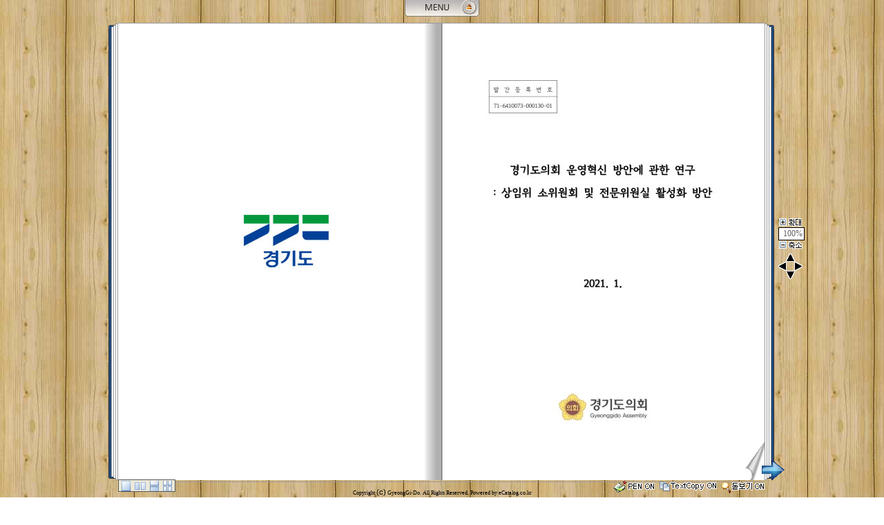

--- FILE ---
content_type: text/html; charset=EUC-KR
request_url: https://ebook.gg.go.kr/src/viewer/main.php?host=main&site=20210720_173007
body_size: 3627
content:
<!DOCTYPE HTML PUBLIC "-//W3C//DTD HTML 4.01 Transitional//EN">
<html lang=ko>
<head>
<meta http-equiv="X-UA-Compatible" content="IE=EmulateIE7" />
<meta http-equiv="Content-Type" content="text/html; charset=EUC-KR">
<title>경기도의회 운영혁신 방안에 관한 연구</title>
<meta name="author" content="eCatalog Studio">
<meta name="robots" content="all">
<meta name="keywords" content="eCatalog Studio, e-book, 전자북, 자료홍보관, 자료관, 홍보관 ">
<meta http-equiv='imagetoolbar' content='no'>
<link rel="stylesheet" type="text/css" href="viewer.css">
<script type="text/javascript" src="../inc/open.js"></script>
</head>
<body>
<script type='text/javascript'>
Pagenum = 0;
Page = 0;
Category = 0;
SearchInit = "";
Argument = "host=main&site=20210720_173007";
WinMode = "1";
WinWidth = 0;
WinHeight = 0;
DataLang = "kr";
DataLangi_1 = "페이지 여는 중....";
DataLangi_2 = "완료";
V = 427;
function EtcPrc() {}


// customize
var _gaq = _gaq || [];
  _gaq.push(['_setAccount', 'UA-31463839-27']);
  _gaq.push(['_trackPageview']);

  (function() {
    var ga = document.createElement('script'); ga.type = 'text/javascript'; ga.async = true;
    ga.src = ('https:' == document.location.protocol ? 'https://ssl' : 'http://www') + '.google-analytics.com/ga.js';
    var s = document.getElementsByTagName('script')[0]; s.parentNode.insertBefore(ga, s);
  })();
  

</script><noscript></noscript>
<script type="text/javascript">document.write("<script type='text/javascript' src='viewer_js.php?v="+V+"'></"+"script>");</script><noscript></noscript>
<div id=main>
		<div id=totalpage>총 135페이지</div>
	<h2><a name="skip_main" id="skip_main">1페이지 본문시작</a></h2>
	<img src='https://ebook.gg.go.kr/src/inc/cfile.php?host=main&amp;m=1&amp;v=1&amp;p=/20210720_173007/page/1/1_1626770266_04/M.jpg' alt=''><div id=text>발 간 등 록 번 호<br>71-6410073-000130-01<br>경기도의회 운영혁신 방안에 관한 연구<br>: 상임위 소위원회 및 전문위원실 활성화 방안<br>2021. 1.<br></div>	<h2>1페이지 본문끝</h2>
	<h2><a name="skip_sub" id="skip_sub"><span class=hidden>메뉴</span></a></h2>
	<ul>
		<li><a >첫 페이지로 이동</a></li>
		<li><a >이전 페이지로 이동</a></li>
		<li><a href='main.php?host=main&amp;site=20210720_173007&amp;category=1&amp;page=2#skip_main'>다음 페이지로 이동</a></li>
		<li><a href='main.php?host=main&amp;site=20210720_173007&amp;category=1&amp;page=135#skip_main'>마지막 페이지로 이동</a></li>
			</ul>
	
	<div><br><br>현재 포커스의 아래내용들은 동일한 컨텐츠를 가지고 페이지넘김 효과및 시각적 효과를 제공하는 페이지이므로 스크린리더 사용자는 여기까지만 낭독하시고 위의 페이지이동 링크를 사용하여 다음페이지로 이동하시기 바랍니다.</div>
</div>

<h2 class=hidden>컨텐츠 바로가기 및 단축키 안내</h2>
<div class=skip_navigator>
	<a href="#MoveButtonTopLink1">상단메뉴 바로가기</a>
	<a href='#top'>단축키안내 : 이전페이지는 좌측방향키, 다음페이지는 우측방향키, 첫페이지는 상단방향키, 마지막페이지는 하단방향키, 좌측확대축소는 insert키, 우측확대축소는 delete키</a>
</div>

<script type="text/javascript" src="dt.php?host=main&amp;site=20210720_173007"></script><noscript></noscript>
<script type="text/javascript">document.write("<script type='text/javascript' src='ecai1ecastudio.php?v="+V+"'></"+"script>");</script><noscript></noscript>
<script type="text/javascript">document.write("<script language=javascript src='../skin/"+DataSkin+"/skin.php?v="+V+"'></"+"script>");</script><noscript></noscript>
<script type="text/javascript">document.write("<script language=javascript src='z.php?v="+V+"'></"+"script>");</script><noscript></noscript>
</body>
</html>


--- FILE ---
content_type: text/html; charset=EUC-KR
request_url: https://ebook.gg.go.kr/src/viewer/dtp.php?host=main&site=20210720_173007&category=1&skin=25
body_size: 29456
content:
var DataEBook = new Array();DataOpenGbMsg = '';DataOpenGbMsgNone = '';pagenums = 0;DataEBook[1] = new Array("I", "https://ebook.gg.go.kr/src/inc/cfile.php?host=main&m=1&v=1&p=/20210720_173007/page/1/1_1626770266_04","N","1","pdf","","1_1626770266_04","");
if(DtpPage == 1) pagenums = 1;DataEBook[2] = new Array("I", "https://ebook.gg.go.kr/src/inc/cfile.php?host=main&m=1&v=1&p=/20210720_173007/page/1/2_1626770266_25","N","2","pdf","","2_1626770266_25","");
if(DtpPage == 2) pagenums = 2;DataEBook[3] = new Array("I", "https://ebook.gg.go.kr/src/inc/cfile.php?host=main&m=1&v=1&p=/20210720_173007/page/1/3_1626770266_55","N","3","pdf","","3_1626770266_55","");
if(DtpPage == 3) pagenums = 3;DataEBook[4] = new Array("I", "https://ebook.gg.go.kr/src/inc/cfile.php?host=main&m=1&v=1&p=/20210720_173007/page/1/4_1626770266_79","N","4","pdf","","4_1626770266_79","");
if(DtpPage == 4) pagenums = 4;DataEBook[5] = new Array("I", "https://ebook.gg.go.kr/src/inc/cfile.php?host=main&m=1&v=1&p=/20210720_173007/page/1/5_1626770267_03","N","5","pdf","","5_1626770267_03","");
if(DtpPage == 5) pagenums = 5;DataEBook[6] = new Array("I", "https://ebook.gg.go.kr/src/inc/cfile.php?host=main&m=1&v=1&p=/20210720_173007/page/1/6_1626770267_25","N","6","pdf","","6_1626770267_25","");
if(DtpPage == 6) pagenums = 6;DataEBook[7] = new Array("I", "https://ebook.gg.go.kr/src/inc/cfile.php?host=main&m=1&v=1&p=/20210720_173007/page/1/7_1626770267_5","N","7","pdf","","7_1626770267_5","");
if(DtpPage == 7) pagenums = 7;DataEBook[8] = new Array("I", "https://ebook.gg.go.kr/src/inc/cfile.php?host=main&m=1&v=1&p=/20210720_173007/page/1/8_1626770267_71","N","8","pdf","","8_1626770267_71","");
if(DtpPage == 8) pagenums = 8;DataEBook[9] = new Array("I", "https://ebook.gg.go.kr/src/inc/cfile.php?host=main&m=1&v=1&p=/20210720_173007/page/1/9_1626770267_99","N","9","pdf","","9_1626770267_99","");
if(DtpPage == 9) pagenums = 9;DataEBook[10] = new Array("I", "https://ebook.gg.go.kr/src/inc/cfile.php?host=main&m=1&v=1&p=/20210720_173007/page/1/10_1626770268_31","N","10","pdf","","10_1626770268_31","");
if(DtpPage == 10) pagenums = 10;DataEBook[11] = new Array("I", "https://ebook.gg.go.kr/src/inc/cfile.php?host=main&m=1&v=1&p=/20210720_173007/page/1/11_1626770268_62","N","11","pdf","","11_1626770268_62","");
if(DtpPage == 11) pagenums = 11;DataEBook[12] = new Array("I", "https://ebook.gg.go.kr/src/inc/cfile.php?host=main&m=1&v=1&p=/20210720_173007/page/1/12_1626770268_93","N","12","pdf","","12_1626770268_93","");
if(DtpPage == 12) pagenums = 12;DataEBook[13] = new Array("I", "https://ebook.gg.go.kr/src/inc/cfile.php?host=main&m=1&v=1&p=/20210720_173007/page/1/13_1626770269_22","N","13","pdf","","13_1626770269_22","");
if(DtpPage == 13) pagenums = 13;DataEBook[14] = new Array("I", "https://ebook.gg.go.kr/src/inc/cfile.php?host=main&m=1&v=1&p=/20210720_173007/page/1/14_1626770269_45","N","14","pdf","","14_1626770269_45","");
if(DtpPage == 14) pagenums = 14;DataEBook[15] = new Array("I", "https://ebook.gg.go.kr/src/inc/cfile.php?host=main&m=1&v=1&p=/20210720_173007/page/1/15_1626770269_66","N","15","pdf","","15_1626770269_66","");
if(DtpPage == 15) pagenums = 15;DataEBook[16] = new Array("I", "https://ebook.gg.go.kr/src/inc/cfile.php?host=main&m=1&v=1&p=/20210720_173007/page/1/16_1626770269_93","N","16","pdf","","16_1626770269_93","");
if(DtpPage == 16) pagenums = 16;DataEBook[17] = new Array("I", "https://ebook.gg.go.kr/src/inc/cfile.php?host=main&m=1&v=1&p=/20210720_173007/page/1/17_1626770270_25","N","17","pdf","","17_1626770270_25","");
if(DtpPage == 17) pagenums = 17;DataEBook[18] = new Array("I", "https://ebook.gg.go.kr/src/inc/cfile.php?host=main&m=1&v=1&p=/20210720_173007/page/1/18_1626770270_48","N","18","pdf","","18_1626770270_48","");
if(DtpPage == 18) pagenums = 18;DataEBook[19] = new Array("I", "https://ebook.gg.go.kr/src/inc/cfile.php?host=main&m=1&v=1&p=/20210720_173007/page/1/19_1626770270_7","N","19","pdf","","19_1626770270_7","");
if(DtpPage == 19) pagenums = 19;DataEBook[20] = new Array("I", "https://ebook.gg.go.kr/src/inc/cfile.php?host=main&m=1&v=1&p=/20210720_173007/page/1/20_1626770270_92","N","20","pdf","","20_1626770270_92","");
if(DtpPage == 20) pagenums = 20;DataEBook[21] = new Array("I", "https://ebook.gg.go.kr/src/inc/cfile.php?host=main&m=1&v=1&p=/20210720_173007/page/1/21_1626770271_14","N","21","pdf","","21_1626770271_14","");
if(DtpPage == 21) pagenums = 21;DataEBook[22] = new Array("I", "https://ebook.gg.go.kr/src/inc/cfile.php?host=main&m=1&v=1&p=/20210720_173007/page/1/22_1626770271_4","N","22","pdf","","22_1626770271_4","");
if(DtpPage == 22) pagenums = 22;DataEBook[23] = new Array("I", "https://ebook.gg.go.kr/src/inc/cfile.php?host=main&m=1&v=1&p=/20210720_173007/page/1/23_1626770271_65","N","23","pdf","","23_1626770271_65","");
if(DtpPage == 23) pagenums = 23;DataEBook[24] = new Array("I", "https://ebook.gg.go.kr/src/inc/cfile.php?host=main&m=1&v=1&p=/20210720_173007/page/1/24_1626770271_89","N","24","pdf","","24_1626770271_89","");
if(DtpPage == 24) pagenums = 24;DataEBook[25] = new Array("I", "https://ebook.gg.go.kr/src/inc/cfile.php?host=main&m=1&v=1&p=/20210720_173007/page/1/25_1626770272_15","N","25","pdf","","25_1626770272_15","");
if(DtpPage == 25) pagenums = 25;DataEBook[26] = new Array("I", "https://ebook.gg.go.kr/src/inc/cfile.php?host=main&m=1&v=1&p=/20210720_173007/page/1/26_1626770272_49","N","26","pdf","","26_1626770272_49","");
if(DtpPage == 26) pagenums = 26;DataEBook[27] = new Array("I", "https://ebook.gg.go.kr/src/inc/cfile.php?host=main&m=1&v=1&p=/20210720_173007/page/1/27_1626770272_81","N","27","pdf","","27_1626770272_81","");
if(DtpPage == 27) pagenums = 27;DataEBook[28] = new Array("I", "https://ebook.gg.go.kr/src/inc/cfile.php?host=main&m=1&v=1&p=/20210720_173007/page/1/28_1626770273_05","N","28","pdf","","28_1626770273_05","");
if(DtpPage == 28) pagenums = 28;DataEBook[29] = new Array("I", "https://ebook.gg.go.kr/src/inc/cfile.php?host=main&m=1&v=1&p=/20210720_173007/page/1/29_1626770273_27","N","29","pdf","","29_1626770273_27","");
if(DtpPage == 29) pagenums = 29;DataEBook[30] = new Array("I", "https://ebook.gg.go.kr/src/inc/cfile.php?host=main&m=1&v=1&p=/20210720_173007/page/1/30_1626770273_57","N","30","pdf","","30_1626770273_57","");
if(DtpPage == 30) pagenums = 30;DataEBook[31] = new Array("I", "https://ebook.gg.go.kr/src/inc/cfile.php?host=main&m=1&v=1&p=/20210720_173007/page/1/31_1626770273_84","N","31","pdf","","31_1626770273_84","");
if(DtpPage == 31) pagenums = 31;DataEBook[32] = new Array("I", "https://ebook.gg.go.kr/src/inc/cfile.php?host=main&m=1&v=1&p=/20210720_173007/page/1/32_1626770274_16","N","32","pdf","","32_1626770274_16","");
if(DtpPage == 32) pagenums = 32;DataEBook[33] = new Array("I", "https://ebook.gg.go.kr/src/inc/cfile.php?host=main&m=1&v=1&p=/20210720_173007/page/1/33_1626770274_44","N","33","pdf","","33_1626770274_44","");
if(DtpPage == 33) pagenums = 33;DataEBook[34] = new Array("I", "https://ebook.gg.go.kr/src/inc/cfile.php?host=main&m=1&v=1&p=/20210720_173007/page/1/34_1626770274_69","N","34","pdf","","34_1626770274_69","");
if(DtpPage == 34) pagenums = 34;DataEBook[35] = new Array("I", "https://ebook.gg.go.kr/src/inc/cfile.php?host=main&m=1&v=1&p=/20210720_173007/page/1/35_1626770274_9","N","35","pdf","","35_1626770274_9","");
if(DtpPage == 35) pagenums = 35;DataEBook[36] = new Array("I", "https://ebook.gg.go.kr/src/inc/cfile.php?host=main&m=1&v=1&p=/20210720_173007/page/1/36_1626770275_14","N","36","pdf","","36_1626770275_14","");
if(DtpPage == 36) pagenums = 36;DataEBook[37] = new Array("I", "https://ebook.gg.go.kr/src/inc/cfile.php?host=main&m=1&v=1&p=/20210720_173007/page/1/37_1626770275_39","N","37","pdf","","37_1626770275_39","");
if(DtpPage == 37) pagenums = 37;DataEBook[38] = new Array("I", "https://ebook.gg.go.kr/src/inc/cfile.php?host=main&m=1&v=1&p=/20210720_173007/page/1/38_1626770275_61","N","38","pdf","","38_1626770275_61","");
if(DtpPage == 38) pagenums = 38;DataEBook[39] = new Array("I", "https://ebook.gg.go.kr/src/inc/cfile.php?host=main&m=1&v=1&p=/20210720_173007/page/1/39_1626770275_87","N","39","pdf","","39_1626770275_87","");
if(DtpPage == 39) pagenums = 39;DataEBook[40] = new Array("I", "https://ebook.gg.go.kr/src/inc/cfile.php?host=main&m=1&v=1&p=/20210720_173007/page/1/40_1626770276_18","N","40","pdf","","40_1626770276_18","");
if(DtpPage == 40) pagenums = 40;DataEBook[41] = new Array("I", "https://ebook.gg.go.kr/src/inc/cfile.php?host=main&m=1&v=1&p=/20210720_173007/page/1/41_1626770276_48","N","41","pdf","","41_1626770276_48","");
if(DtpPage == 41) pagenums = 41;DataEBook[42] = new Array("I", "https://ebook.gg.go.kr/src/inc/cfile.php?host=main&m=1&v=1&p=/20210720_173007/page/1/42_1626770276_78","N","42","pdf","","42_1626770276_78","");
if(DtpPage == 42) pagenums = 42;DataEBook[43] = new Array("I", "https://ebook.gg.go.kr/src/inc/cfile.php?host=main&m=1&v=1&p=/20210720_173007/page/1/43_1626770277_04","N","43","pdf","","43_1626770277_04","");
if(DtpPage == 43) pagenums = 43;DataEBook[44] = new Array("I", "https://ebook.gg.go.kr/src/inc/cfile.php?host=main&m=1&v=1&p=/20210720_173007/page/1/44_1626770277_29","N","44","pdf","","44_1626770277_29","");
if(DtpPage == 44) pagenums = 44;DataEBook[45] = new Array("I", "https://ebook.gg.go.kr/src/inc/cfile.php?host=main&m=1&v=1&p=/20210720_173007/page/1/45_1626770277_58","N","45","pdf","","45_1626770277_58","");
if(DtpPage == 45) pagenums = 45;DataEBook[46] = new Array("I", "https://ebook.gg.go.kr/src/inc/cfile.php?host=main&m=1&v=1&p=/20210720_173007/page/1/46_1626770277_85","N","46","pdf","","46_1626770277_85","");
if(DtpPage == 46) pagenums = 46;DataEBook[47] = new Array("I", "https://ebook.gg.go.kr/src/inc/cfile.php?host=main&m=1&v=1&p=/20210720_173007/page/1/47_1626770278_19","N","47","pdf","","47_1626770278_19","");
if(DtpPage == 47) pagenums = 47;DataEBook[48] = new Array("I", "https://ebook.gg.go.kr/src/inc/cfile.php?host=main&m=1&v=1&p=/20210720_173007/page/1/48_1626770278_46","N","48","pdf","","48_1626770278_46","");
if(DtpPage == 48) pagenums = 48;DataEBook[49] = new Array("I", "https://ebook.gg.go.kr/src/inc/cfile.php?host=main&m=1&v=1&p=/20210720_173007/page/1/49_1626770278_73","N","49","pdf","","49_1626770278_73","");
if(DtpPage == 49) pagenums = 49;DataEBook[50] = new Array("I", "https://ebook.gg.go.kr/src/inc/cfile.php?host=main&m=1&v=1&p=/20210720_173007/page/1/50_1626770279_04","N","50","pdf","","50_1626770279_04","");
if(DtpPage == 50) pagenums = 50;DataEBook[51] = new Array("I", "https://ebook.gg.go.kr/src/inc/cfile.php?host=main&m=1&v=1&p=/20210720_173007/page/1/51_1626770279_34","N","51","pdf","","51_1626770279_34","");
if(DtpPage == 51) pagenums = 51;DataEBook[52] = new Array("I", "https://ebook.gg.go.kr/src/inc/cfile.php?host=main&m=1&v=1&p=/20210720_173007/page/1/52_1626770279_62","N","52","pdf","","52_1626770279_62","");
if(DtpPage == 52) pagenums = 52;DataEBook[53] = new Array("I", "https://ebook.gg.go.kr/src/inc/cfile.php?host=main&m=1&v=1&p=/20210720_173007/page/1/53_1626770279_88","N","53","pdf","","53_1626770279_88","");
if(DtpPage == 53) pagenums = 53;DataEBook[54] = new Array("I", "https://ebook.gg.go.kr/src/inc/cfile.php?host=main&m=1&v=1&p=/20210720_173007/page/1/54_1626770280_12","N","54","pdf","","54_1626770280_12","");
if(DtpPage == 54) pagenums = 54;DataEBook[55] = new Array("I", "https://ebook.gg.go.kr/src/inc/cfile.php?host=main&m=1&v=1&p=/20210720_173007/page/1/55_1626770280_8","N","55","pdf","","55_1626770280_8","");
if(DtpPage == 55) pagenums = 55;DataEBook[56] = new Array("I", "https://ebook.gg.go.kr/src/inc/cfile.php?host=main&m=1&v=1&p=/20210720_173007/page/1/56_1626770281_02","N","56","pdf","","56_1626770281_02","");
if(DtpPage == 56) pagenums = 56;DataEBook[57] = new Array("I", "https://ebook.gg.go.kr/src/inc/cfile.php?host=main&m=1&v=1&p=/20210720_173007/page/1/57_1626770281_36","N","57","pdf","","57_1626770281_36","");
if(DtpPage == 57) pagenums = 57;DataEBook[58] = new Array("I", "https://ebook.gg.go.kr/src/inc/cfile.php?host=main&m=1&v=1&p=/20210720_173007/page/1/58_1626770281_68","N","58","pdf","","58_1626770281_68","");
if(DtpPage == 58) pagenums = 58;DataEBook[59] = new Array("I", "https://ebook.gg.go.kr/src/inc/cfile.php?host=main&m=1&v=1&p=/20210720_173007/page/1/59_1626770281_97","N","59","pdf","","59_1626770281_97","");
if(DtpPage == 59) pagenums = 59;DataEBook[60] = new Array("I", "https://ebook.gg.go.kr/src/inc/cfile.php?host=main&m=1&v=1&p=/20210720_173007/page/1/60_1626770282_26","N","60","pdf","","60_1626770282_26","");
if(DtpPage == 60) pagenums = 60;DataEBook[61] = new Array("I", "https://ebook.gg.go.kr/src/inc/cfile.php?host=main&m=1&v=1&p=/20210720_173007/page/1/61_1626770282_58","N","61","pdf","","61_1626770282_58","");
if(DtpPage == 61) pagenums = 61;DataEBook[62] = new Array("I", "https://ebook.gg.go.kr/src/inc/cfile.php?host=main&m=1&v=1&p=/20210720_173007/page/1/62_1626770282_9","N","62","pdf","","62_1626770282_9","");
if(DtpPage == 62) pagenums = 62;DataEBook[63] = new Array("I", "https://ebook.gg.go.kr/src/inc/cfile.php?host=main&m=1&v=1&p=/20210720_173007/page/1/63_1626770283_11","N","63","pdf","","63_1626770283_11","");
if(DtpPage == 63) pagenums = 63;DataEBook[64] = new Array("I", "https://ebook.gg.go.kr/src/inc/cfile.php?host=main&m=1&v=1&p=/20210720_173007/page/1/64_1626770283_44","N","64","pdf","","64_1626770283_44","");
if(DtpPage == 64) pagenums = 64;DataEBook[65] = new Array("I", "https://ebook.gg.go.kr/src/inc/cfile.php?host=main&m=1&v=1&p=/20210720_173007/page/1/65_1626770283_75","N","65","pdf","","65_1626770283_75","");
if(DtpPage == 65) pagenums = 65;DataEBook[66] = new Array("I", "https://ebook.gg.go.kr/src/inc/cfile.php?host=main&m=1&v=1&p=/20210720_173007/page/1/66_1626770284","N","66","pdf","","66_1626770284","");
if(DtpPage == 66) pagenums = 66;DataEBook[67] = new Array("I", "https://ebook.gg.go.kr/src/inc/cfile.php?host=main&m=1&v=1&p=/20210720_173007/page/1/67_1626770284_25","N","67","pdf","","67_1626770284_25","");
if(DtpPage == 67) pagenums = 67;DataEBook[68] = new Array("I", "https://ebook.gg.go.kr/src/inc/cfile.php?host=main&m=1&v=1&p=/20210720_173007/page/1/68_1626770284_56","N","68","pdf","","68_1626770284_56","");
if(DtpPage == 68) pagenums = 68;DataEBook[69] = new Array("I", "https://ebook.gg.go.kr/src/inc/cfile.php?host=main&m=1&v=1&p=/20210720_173007/page/1/69_1626770284_86","N","69","pdf","","69_1626770284_86","");
if(DtpPage == 69) pagenums = 69;DataEBook[70] = new Array("I", "https://ebook.gg.go.kr/src/inc/cfile.php?host=main&m=1&v=1&p=/20210720_173007/page/1/70_1626770285_12","N","70","pdf","","70_1626770285_12","");
if(DtpPage == 70) pagenums = 70;DataEBook[71] = new Array("I", "https://ebook.gg.go.kr/src/inc/cfile.php?host=main&m=1&v=1&p=/20210720_173007/page/1/71_1626770285_33","N","71","pdf","","71_1626770285_33","");
if(DtpPage == 71) pagenums = 71;DataEBook[72] = new Array("I", "https://ebook.gg.go.kr/src/inc/cfile.php?host=main&m=1&v=1&p=/20210720_173007/page/1/72_1626770285_54","N","72","pdf","","72_1626770285_54","");
if(DtpPage == 72) pagenums = 72;DataEBook[73] = new Array("I", "https://ebook.gg.go.kr/src/inc/cfile.php?host=main&m=1&v=1&p=/20210720_173007/page/1/73_1626770285_8","N","73","pdf","","73_1626770285_8","");
if(DtpPage == 73) pagenums = 73;DataEBook[74] = new Array("I", "https://ebook.gg.go.kr/src/inc/cfile.php?host=main&m=1&v=1&p=/20210720_173007/page/1/74_1626770286_09","N","74","pdf","","74_1626770286_09","");
if(DtpPage == 74) pagenums = 74;DataEBook[75] = new Array("I", "https://ebook.gg.go.kr/src/inc/cfile.php?host=main&m=1&v=1&p=/20210720_173007/page/1/75_1626770286_35","N","75","pdf","","75_1626770286_35","");
if(DtpPage == 75) pagenums = 75;DataEBook[76] = new Array("I", "https://ebook.gg.go.kr/src/inc/cfile.php?host=main&m=1&v=1&p=/20210720_173007/page/1/76_1626770286_67","N","76","pdf","","76_1626770286_67","");
if(DtpPage == 76) pagenums = 76;DataEBook[77] = new Array("I", "https://ebook.gg.go.kr/src/inc/cfile.php?host=main&m=1&v=1&p=/20210720_173007/page/1/77_1626770286_92","N","77","pdf","","77_1626770286_92","");
if(DtpPage == 77) pagenums = 77;DataEBook[78] = new Array("I", "https://ebook.gg.go.kr/src/inc/cfile.php?host=main&m=1&v=1&p=/20210720_173007/page/1/78_1626770287_15","N","78","pdf","","78_1626770287_15","");
if(DtpPage == 78) pagenums = 78;DataEBook[79] = new Array("I", "https://ebook.gg.go.kr/src/inc/cfile.php?host=main&m=1&v=1&p=/20210720_173007/page/1/79_1626770287_41","N","79","pdf","","79_1626770287_41","");
if(DtpPage == 79) pagenums = 79;DataEBook[80] = new Array("I", "https://ebook.gg.go.kr/src/inc/cfile.php?host=main&m=1&v=1&p=/20210720_173007/page/1/80_1626770287_8","N","80","pdf","","80_1626770287_8","");
if(DtpPage == 80) pagenums = 80;DataEBook[81] = new Array("I", "https://ebook.gg.go.kr/src/inc/cfile.php?host=main&m=1&v=1&p=/20210720_173007/page/1/81_1626770288_06","N","81","pdf","","81_1626770288_06","");
if(DtpPage == 81) pagenums = 81;DataEBook[82] = new Array("I", "https://ebook.gg.go.kr/src/inc/cfile.php?host=main&m=1&v=1&p=/20210720_173007/page/1/82_1626770288_3","N","82","pdf","","82_1626770288_3","");
if(DtpPage == 82) pagenums = 82;DataEBook[83] = new Array("I", "https://ebook.gg.go.kr/src/inc/cfile.php?host=main&m=1&v=1&p=/20210720_173007/page/1/83_1626770288_61","N","83","pdf","","83_1626770288_61","");
if(DtpPage == 83) pagenums = 83;DataEBook[84] = new Array("I", "https://ebook.gg.go.kr/src/inc/cfile.php?host=main&m=1&v=1&p=/20210720_173007/page/1/84_1626770288_89","N","84","pdf","","84_1626770288_89","");
if(DtpPage == 84) pagenums = 84;DataEBook[85] = new Array("I", "https://ebook.gg.go.kr/src/inc/cfile.php?host=main&m=1&v=1&p=/20210720_173007/page/1/85_1626770289_14","N","85","pdf","","85_1626770289_14","");
if(DtpPage == 85) pagenums = 85;DataEBook[86] = new Array("I", "https://ebook.gg.go.kr/src/inc/cfile.php?host=main&m=1&v=1&p=/20210720_173007/page/1/86_1626770289_38","N","86","pdf","","86_1626770289_38","");
if(DtpPage == 86) pagenums = 86;DataEBook[87] = new Array("I", "https://ebook.gg.go.kr/src/inc/cfile.php?host=main&m=1&v=1&p=/20210720_173007/page/1/87_1626770289_68","N","87","pdf","","87_1626770289_68","");
if(DtpPage == 87) pagenums = 87;DataEBook[88] = new Array("I", "https://ebook.gg.go.kr/src/inc/cfile.php?host=main&m=1&v=1&p=/20210720_173007/page/1/88_1626770290_01","N","88","pdf","","88_1626770290_01","");
if(DtpPage == 88) pagenums = 88;DataEBook[89] = new Array("I", "https://ebook.gg.go.kr/src/inc/cfile.php?host=main&m=1&v=1&p=/20210720_173007/page/1/89_1626770290_26","N","89","pdf","","89_1626770290_26","");
if(DtpPage == 89) pagenums = 89;DataEBook[90] = new Array("I", "https://ebook.gg.go.kr/src/inc/cfile.php?host=main&m=1&v=1&p=/20210720_173007/page/1/90_1626770290_52","N","90","pdf","","90_1626770290_52","");
if(DtpPage == 90) pagenums = 90;DataEBook[91] = new Array("I", "https://ebook.gg.go.kr/src/inc/cfile.php?host=main&m=1&v=1&p=/20210720_173007/page/1/91_1626770290_75","N","91","pdf","","91_1626770290_75","");
if(DtpPage == 91) pagenums = 91;DataEBook[92] = new Array("I", "https://ebook.gg.go.kr/src/inc/cfile.php?host=main&m=1&v=1&p=/20210720_173007/page/1/92_1626770291_01","N","92","pdf","","92_1626770291_01","");
if(DtpPage == 92) pagenums = 92;DataEBook[93] = new Array("I", "https://ebook.gg.go.kr/src/inc/cfile.php?host=main&m=1&v=1&p=/20210720_173007/page/1/93_1626770291_27","N","93","pdf","","93_1626770291_27","");
if(DtpPage == 93) pagenums = 93;DataEBook[94] = new Array("I", "https://ebook.gg.go.kr/src/inc/cfile.php?host=main&m=1&v=1&p=/20210720_173007/page/1/94_1626770291_5","N","94","pdf","","94_1626770291_5","");
if(DtpPage == 94) pagenums = 94;DataEBook[95] = new Array("I", "https://ebook.gg.go.kr/src/inc/cfile.php?host=main&m=1&v=1&p=/20210720_173007/page/1/95_1626770291_75","N","95","pdf","","95_1626770291_75","");
if(DtpPage == 95) pagenums = 95;DataEBook[96] = new Array("I", "https://ebook.gg.go.kr/src/inc/cfile.php?host=main&m=1&v=1&p=/20210720_173007/page/1/96_1626770292_01","N","96","pdf","","96_1626770292_01","");
if(DtpPage == 96) pagenums = 96;DataEBook[97] = new Array("I", "https://ebook.gg.go.kr/src/inc/cfile.php?host=main&m=1&v=1&p=/20210720_173007/page/1/97_1626770292_32","N","97","pdf","","97_1626770292_32","");
if(DtpPage == 97) pagenums = 97;DataEBook[98] = new Array("I", "https://ebook.gg.go.kr/src/inc/cfile.php?host=main&m=1&v=1&p=/20210720_173007/page/1/98_1626770292_63","N","98","pdf","","98_1626770292_63","");
if(DtpPage == 98) pagenums = 98;DataEBook[99] = new Array("I", "https://ebook.gg.go.kr/src/inc/cfile.php?host=main&m=1&v=1&p=/20210720_173007/page/1/99_1626770292_86","N","99","pdf","","99_1626770292_86","");
if(DtpPage == 99) pagenums = 99;DataEBook[100] = new Array("I", "https://ebook.gg.go.kr/src/inc/cfile.php?host=main&m=1&v=1&p=/20210720_173007/page/1/100_1626770293_09","N","100","pdf","","100_1626770293_09","");
if(DtpPage == 100) pagenums = 100;DataEBook[101] = new Array("I", "https://ebook.gg.go.kr/src/inc/cfile.php?host=main&m=1&v=1&p=/20210720_173007/page/1/101_1626770293_32","N","101","pdf","","101_1626770293_32","");
if(DtpPage == 101) pagenums = 101;DataEBook[102] = new Array("I", "https://ebook.gg.go.kr/src/inc/cfile.php?host=main&m=1&v=1&p=/20210720_173007/page/1/102_1626770293_53","N","102","pdf","","102_1626770293_53","");
if(DtpPage == 102) pagenums = 102;DataEBook[103] = new Array("I", "https://ebook.gg.go.kr/src/inc/cfile.php?host=main&m=1&v=1&p=/20210720_173007/page/1/103_1626770293_75","N","103","pdf","","103_1626770293_75","");
if(DtpPage == 103) pagenums = 103;DataEBook[104] = new Array("I", "https://ebook.gg.go.kr/src/inc/cfile.php?host=main&m=1&v=1&p=/20210720_173007/page/1/104_1626770293_98","N","104","pdf","","104_1626770293_98","");
if(DtpPage == 104) pagenums = 104;DataEBook[105] = new Array("I", "https://ebook.gg.go.kr/src/inc/cfile.php?host=main&m=1&v=1&p=/20210720_173007/page/1/105_1626770294_3","N","105","pdf","","105_1626770294_3","");
if(DtpPage == 105) pagenums = 105;DataEBook[106] = new Array("I", "https://ebook.gg.go.kr/src/inc/cfile.php?host=main&m=1&v=1&p=/20210720_173007/page/1/106_1626770294_52","N","106","pdf","","106_1626770294_52","");
if(DtpPage == 106) pagenums = 106;DataEBook[107] = new Array("I", "https://ebook.gg.go.kr/src/inc/cfile.php?host=main&m=1&v=1&p=/20210720_173007/page/1/107_1626770294_74","N","107","pdf","","107_1626770294_74","");
if(DtpPage == 107) pagenums = 107;DataEBook[108] = new Array("I", "https://ebook.gg.go.kr/src/inc/cfile.php?host=main&m=1&v=1&p=/20210720_173007/page/1/108_1626770295_02","N","108","pdf","","108_1626770295_02","");
if(DtpPage == 108) pagenums = 108;DataEBook[109] = new Array("I", "https://ebook.gg.go.kr/src/inc/cfile.php?host=main&m=1&v=1&p=/20210720_173007/page/1/109_1626770295_32","N","109","pdf","","109_1626770295_32","");
if(DtpPage == 109) pagenums = 109;DataEBook[110] = new Array("I", "https://ebook.gg.go.kr/src/inc/cfile.php?host=main&m=1&v=1&p=/20210720_173007/page/1/110_1626770295_56","N","110","pdf","","110_1626770295_56","");
if(DtpPage == 110) pagenums = 110;DataEBook[111] = new Array("I", "https://ebook.gg.go.kr/src/inc/cfile.php?host=main&m=1&v=1&p=/20210720_173007/page/1/111_1626770295_83","N","111","pdf","","111_1626770295_83","");
if(DtpPage == 111) pagenums = 111;DataEBook[112] = new Array("I", "https://ebook.gg.go.kr/src/inc/cfile.php?host=main&m=1&v=1&p=/20210720_173007/page/1/112_1626770296_12","N","112","pdf","","112_1626770296_12","");
if(DtpPage == 112) pagenums = 112;DataEBook[113] = new Array("I", "https://ebook.gg.go.kr/src/inc/cfile.php?host=main&m=1&v=1&p=/20210720_173007/page/1/113_1626770296_43","N","113","pdf","","113_1626770296_43","");
if(DtpPage == 113) pagenums = 113;DataEBook[114] = new Array("I", "https://ebook.gg.go.kr/src/inc/cfile.php?host=main&m=1&v=1&p=/20210720_173007/page/1/114_1626770296_78","N","114","pdf","","114_1626770296_78","");
if(DtpPage == 114) pagenums = 114;DataEBook[115] = new Array("I", "https://ebook.gg.go.kr/src/inc/cfile.php?host=main&m=1&v=1&p=/20210720_173007/page/1/115_1626770297_54","N","115","pdf","","115_1626770297_54","");
if(DtpPage == 115) pagenums = 115;DataEBook[116] = new Array("I", "https://ebook.gg.go.kr/src/inc/cfile.php?host=main&m=1&v=1&p=/20210720_173007/page/1/116_1626770297_87","N","116","pdf","","116_1626770297_87","");
if(DtpPage == 116) pagenums = 116;DataEBook[117] = new Array("I", "https://ebook.gg.go.kr/src/inc/cfile.php?host=main&m=1&v=1&p=/20210720_173007/page/1/117_1626770298_4","N","117","pdf","","117_1626770298_4","");
if(DtpPage == 117) pagenums = 117;DataEBook[118] = new Array("I", "https://ebook.gg.go.kr/src/inc/cfile.php?host=main&m=1&v=1&p=/20210720_173007/page/1/118_1626770298_65","N","118","pdf","","118_1626770298_65","");
if(DtpPage == 118) pagenums = 118;DataEBook[119] = new Array("I", "https://ebook.gg.go.kr/src/inc/cfile.php?host=main&m=1&v=1&p=/20210720_173007/page/1/119_1626770298_9","N","119","pdf","","119_1626770298_9","");
if(DtpPage == 119) pagenums = 119;DataEBook[120] = new Array("I", "https://ebook.gg.go.kr/src/inc/cfile.php?host=main&m=1&v=1&p=/20210720_173007/page/1/120_1626770299_17","N","120","pdf","","120_1626770299_17","");
if(DtpPage == 120) pagenums = 120;DataEBook[121] = new Array("I", "https://ebook.gg.go.kr/src/inc/cfile.php?host=main&m=1&v=1&p=/20210720_173007/page/1/121_1626770299_45","N","121","pdf","","121_1626770299_45","");
if(DtpPage == 121) pagenums = 121;DataEBook[122] = new Array("I", "https://ebook.gg.go.kr/src/inc/cfile.php?host=main&m=1&v=1&p=/20210720_173007/page/1/122_1626770299_69","N","122","pdf","","122_1626770299_69","");
if(DtpPage == 122) pagenums = 122;DataEBook[123] = new Array("I", "https://ebook.gg.go.kr/src/inc/cfile.php?host=main&m=1&v=1&p=/20210720_173007/page/1/123_1626770299_96","N","123","pdf","","123_1626770299_96","");
if(DtpPage == 123) pagenums = 123;DataEBook[124] = new Array("I", "https://ebook.gg.go.kr/src/inc/cfile.php?host=main&m=1&v=1&p=/20210720_173007/page/1/124_1626770300_24","N","124","pdf","","124_1626770300_24","");
if(DtpPage == 124) pagenums = 124;DataEBook[125] = new Array("I", "https://ebook.gg.go.kr/src/inc/cfile.php?host=main&m=1&v=1&p=/20210720_173007/page/1/125_1626770300_49","N","125","pdf","","125_1626770300_49","");
if(DtpPage == 125) pagenums = 125;DataEBook[126] = new Array("I", "https://ebook.gg.go.kr/src/inc/cfile.php?host=main&m=1&v=1&p=/20210720_173007/page/1/126_1626770300_78","N","126","pdf","","126_1626770300_78","");
if(DtpPage == 126) pagenums = 126;DataEBook[127] = new Array("I", "https://ebook.gg.go.kr/src/inc/cfile.php?host=main&m=1&v=1&p=/20210720_173007/page/1/127_1626770301_02","N","127","pdf","","127_1626770301_02","");
if(DtpPage == 127) pagenums = 127;DataEBook[128] = new Array("I", "https://ebook.gg.go.kr/src/inc/cfile.php?host=main&m=1&v=1&p=/20210720_173007/page/1/128_1626770301_31","N","128","pdf","","128_1626770301_31","");
if(DtpPage == 128) pagenums = 128;DataEBook[129] = new Array("I", "https://ebook.gg.go.kr/src/inc/cfile.php?host=main&m=1&v=1&p=/20210720_173007/page/1/129_1626770301_55","N","129","pdf","","129_1626770301_55","");
if(DtpPage == 129) pagenums = 129;DataEBook[130] = new Array("I", "https://ebook.gg.go.kr/src/inc/cfile.php?host=main&m=1&v=1&p=/20210720_173007/page/1/130_1626770301_88","N","130","pdf","","130_1626770301_88","");
if(DtpPage == 130) pagenums = 130;DataEBook[131] = new Array("I", "https://ebook.gg.go.kr/src/inc/cfile.php?host=main&m=1&v=1&p=/20210720_173007/page/1/131_1626770302_16","N","131","pdf","","131_1626770302_16","");
if(DtpPage == 131) pagenums = 131;DataEBook[132] = new Array("I", "https://ebook.gg.go.kr/src/inc/cfile.php?host=main&m=1&v=1&p=/20210720_173007/page/1/132_1626770302_37","N","132","pdf","","132_1626770302_37","");
if(DtpPage == 132) pagenums = 132;DataEBook[133] = new Array("I", "https://ebook.gg.go.kr/src/inc/cfile.php?host=main&m=1&v=1&p=/20210720_173007/page/1/133_1626770302_6","N","133","pdf","","133_1626770302_6","");
if(DtpPage == 133) pagenums = 133;DataEBook[134] = new Array("I", "https://ebook.gg.go.kr/src/inc/cfile.php?host=main&m=1&v=1&p=/20210720_173007/page/1/134_1626770302_94","N","134","pdf","","134_1626770302_94","");
if(DtpPage == 134) pagenums = 134;DataEBook[135] = new Array("I", "https://ebook.gg.go.kr/src/inc/cfile.php?host=main&m=1&v=1&p=/20210720_173007/page/1/135_1626770303_26","N","135","pdf","","135_1626770303_26","");
if(DtpPage == 135) pagenums = 135;if(pagenums > 0) {
	
	if(DtpCategoryChange) CategoryChangePagenum = pagenums;
	else Pagenum = pagenums;
}
var DataEBookTotal = DataEBook.length - 1;
if(DataEBookTotal < 0) DataEBookTotal = 0;
DataMultiIndexW=200;var DataDetLink = new Array();DataDetLink[79] = new Array();
DataDetLink[79][0] = new Array("1592","178","407","26","A","http://strongmayorcouncil.org/25largestcities.html","#FD8686","3","1","클릭하시면 해당 URL으로 이동합니다.","1");
DataDetLink[126] = new Array();
DataDetLink[126][0] = new Array("1592","178","303","26","A","http://ampcc.go.kr/local/council.php","#FD8686","3","1","클릭하시면 해당 URL으로 이동합니다.","1");

CategoryOnloadGb = true;

if(DTPInit) {
	
	DTPInit = false;
	
	DataIndexs = "";
	DataLeftIndexI = "";
	DataMultiIndex = "";
	
} else {
	
	SetSkinIndexs("");
	MultiIndexSet("");
	if(DataLeftIndex == "I") {
		if(document.getElementById('LeftIndexDiv') != null) document.getElementById('LeftIndexDiv').innerHTML = "";
	}
}



--- FILE ---
content_type: text/html
request_url: https://ebook.gg.go.kr/src/viewer/ecai1ecastudio.php?v=427
body_size: 206291
content:

document.write("<style type='text/css'>v\\:polyline{ behavior: url(#default#VML); }</s"+"tyle>");
document.body.oncontextmenu = function() { return false };
document.body.onselectstart = function() { return false };
document.body.ondragstart = function() { return false };
document.write("<html xmlns:v='urn:schemas-microsoft-com:vml'>");

var IE = "";
try{
	if(document.all) IE = true;
	else IE = false;
}catch(e) {}

function GetCursorEBook(javascript) {
	
	/*
	if(IE < 6) ret = "hand";
	else {

		if(javascript) ret = DataImg+"/viewer/glassP.cur";
		else ret = "url("+DataImg+"/viewer/glassP.cur)";
	}
	*/
	
	//if(IE) ret = "hand";	// ie
	//else ret = "pointer";
	ret = "pointer";

	return ret;		
}

function GetCursorExpand(javascript) {

	/*
	if(IE < 6) ret = "hand";
	else {

		if(javascript) ret = DataImg+"/viewer/glassM.cur";
		else ret = "url("+DataImg+"/viewer/glassM.cur)";
	}
	*/
	
	//if(IE) ret = "hand";	// ie
	//else ret = "pointer";
	ret = "pointer";

	return ret;
}

function GetCursorHand() {

	//if(IE) ret = "hand";	// ie
	//else ret = "pointer";
	ret = "pointer";

	return ret;
}

function GetCenter() {

	addh = 0
		
	if(DataCenterMode == "") { tmp1 = ""; tmp2 = ""; }		// 항상적용
	else { tmp1 = "id='CenterL'"; tmp2 = "id='CenterR'"; }		// 연결확대의 경우나 기타등의 이유로 가운데를 적용하지 않을때를 위하여
		
	if(DataDesignCenter == 1) {
		
		
		//ret  = "<img "+tmp1+" src='"+DataImg+"/viewer/center1_1.gif' style='position:absolute;z-index:10;top:"+DataTop+"px;left:"+(DataLeftR-24)+"px;width:24px;height:"+(DataHeight+addh)+"px;filter:alpha(Opacity=0, FinishOpacity=20,Style=1, StartX=0, FinishX=70, StartY=400, FinishY=400);opacity2:0.02; filter2:alpha(opacity=50);opacity2:0.5;'>";
		
		//ret += "<img "+tmp2+" src='"+DataImg+"/viewer/center1_2.gif' style='position:absolute;z-index:10;top:"+DataTop+"px;left:"+(DataLeftR)+"px;width:24px;height:"+(DataHeight+addh)+"px;filter:alpha(Opacity=0, FinishOpacity=80,Style=1, StartX=80, FinishX=0, StartY=400, FinishY=400);'>";
		
		ret = "";
		
		ret += "<div "+tmp1+" style='float:left;position:absolute;z-index:10;top:"+DataTop+"px;left:"+(DataLeftR-24)+"px;width:24px;height:"+(DataHeight+addh)+"px;'>";
		ret += "<span style='float:left;width:2px;height:100%;filter:alpha(opacity=2);opacity:0.05;background:#000000'></span>";
		ret += "<span style='float:left;width:2px;height:100%;filter:alpha(opacity=4);opacity:0.10;background:#000000'></span>";
		ret += "<span style='float:left;width:2px;height:100%;filter:alpha(opacity=6);opacity:0.13;background:#000000'></span>";
		ret += "<span style='float:left;width:2px;height:100%;filter:alpha(opacity=8);opacity:0.16;background:#000000'></span>";
		ret += "<span style='float:left;width:2px;height:100%;filter:alpha(opacity=10);opacity:0.19;background:#000000'></span>";
		ret += "<span style='float:left;width:2px;height:100%;filter:alpha(opacity=12);opacity:0.22;background:#000000'></span>";
		ret += "<span style='float:left;width:2px;height:100%;filter:alpha(opacity=14);opacity:0.25;background:#000000'></span>";
		ret += "<span style='float:left;width:2px;height:100%;filter:alpha(opacity=16);opacity:0.28;background:#000000'></span>";
		ret += "<span style='float:left;width:2px;height:100%;filter:alpha(opacity=18);opacity:0.31;background:#000000'></span>";
		ret += "<span style='float:left;width:2px;height:100%;filter:alpha(opacity=20);opacity:0.31;background:#000000'></span>";
		ret += "<span style='float:left;width:2px;height:100%;filter:alpha(opacity=22);opacity:0.31;background:#000000'></span>";
		ret += "<span style='float:left;width:2px;height:100%;filter:alpha(opacity=24);opacity:0.31;background:#000000'></span>";
		ret += "</div>";
		
		ret += "<div "+tmp2+" style='float:left;position:absolute;z-index:10;top:"+DataTop+"px;left:"+(DataLeftR)+"px;width:23x;height:"+(DataHeight+addh)+"px;'>";
		ret += "<span style='float:left;width:1px;height:100%;filter:alpha(opacity=80);opacity:0.80;background:#5c5c5c'></span>";
		ret += "<span style='float:left;width:1px;height:100%;filter:alpha(opacity=75);opacity:0.50;background:#7b7b7b'></span>";
		ret += "<span style='float:left;width:1px;height:100%;filter:alpha(opacity=70);opacity:0.40;background:#a2a1a1'></span>";
		ret += "<span style='float:left;width:1px;height:100%;filter:alpha(opacity=65);opacity:0.30;background:#cdcbcb'></span>";
		ret += "<span style='float:left;width:2px;height:100%;filter:alpha(opacity=40);opacity:0.31;background:#ffffff'></span>";
		ret += "<span style='float:left;width:2px;height:100%;filter:alpha(opacity=36);opacity:0.28;background:#ffffff'></span>";
		ret += "<span style='float:left;width:2px;height:100%;filter:alpha(opacity=32);opacity:0.25;background:#ffffff'></span>";
		ret += "<span style='float:left;width:2px;height:100%;filter:alpha(opacity=28);opacity:0.22;background:#ffffff'></span>";
		ret += "<span style='float:left;width:2px;height:100%;filter:alpha(opacity=24);opacity:0.19;background:#ffffff'></span>";
		ret += "<span style='float:left;width:2px;height:100%;filter:alpha(opacity=20);opacity:0.16;background:#ffffff'></span>";
		ret += "<span style='float:left;width:2px;height:100%;filter:alpha(opacity=16);opacity:0.13;background:#ffffff'></span>";
		ret += "<span style='float:left;width:2px;height:100%;filter:alpha(opacity=12);opacity:0.10;background:#ffffff'></span>";
		ret += "<span style='float:left;width:2px;height:100%;filter:alpha(opacity=8);opacity:0.07;background:#ffffff'></span>";
		ret += "<span style='float:left;width:2px;height:100%;filter:alpha(opacity=4);opacity:0.07;background:#ffffff'></span>";
		ret += "</div>";
		
		

	} else if(DataDesignCenter == 2) {
	
		//ret  = "<img "+tmp1+" src='"+DataImg+"/viewer/center1_1.gif' style='position:absolute;z-index:10;top:"+DataTop+"px;left:"+(DataLeftR-24)+"px;width:24px;height:"+(DataHeight+addh)+"px;filter:alpha(Opacity=0, FinishOpacity=10,Style=1, StartX=10, FinishX=80, StartY=400, FinishY=400);opacity:0.02;'>";
		//ret += "<img "+tmp2+" src='"+DataImg+"/viewer/center1_2.gif' style='position:absolute;z-index:10;top:"+DataTop+"px;left:"+(DataLeftR)+"px;width:24px;height:"+(DataHeight+addh)+"px;filter:alpha(Opacity=0, FinishOpacity=30,Style=1, StartX=60, FinishX=0, StartY=400, FinishY=400);'>";
		
		ret = "";
		
		ret += "<div "+tmp1+" style='float:left;position:absolute;z-index:10;top:"+DataTop+"px;left:"+(DataLeftR-14)+"px;width:14px;height:"+(DataHeight+addh)+"px;'>";
		ret += "<span style='float:left;width:2px;height:100%;filter:alpha(opacity=2);opacity:0.05;background:#000000'></span>";
		ret += "<span style='float:left;width:2px;height:100%;filter:alpha(opacity=4);opacity:0.10;background:#000000'></span>";
		ret += "<span style='float:left;width:2px;height:100%;filter:alpha(opacity=6);opacity:0.13;background:#000000'></span>";
		ret += "<span style='float:left;width:2px;height:100%;filter:alpha(opacity=8);opacity:0.16;background:#000000'></span>";
		ret += "<span style='float:left;width:2px;height:100%;filter:alpha(opacity=10);opacity:0.19;background:#000000'></span>";
		ret += "<span style='float:left;width:2px;height:100%;filter:alpha(opacity=12);opacity:0.22;background:#000000'></span>";
		ret += "<span style='float:left;width:2px;height:100%;filter:alpha(opacity=14);opacity:0.25;background:#000000'></span>";
		ret += "</div>";
		
		ret += "<div "+tmp2+" style='float:left;position:absolute;z-index:10;top:"+DataTop+"px;left:"+(DataLeftR)+"px;width:14x;height:"+(DataHeight+addh)+"px;'>";
		ret += "<span style='float:left;width:1px;height:100%;filter:alpha(opacity=70);opacity:0.40;background:#a2a1a1'></span>";
		ret += "<span style='float:left;width:1px;height:100%;filter:alpha(opacity=65);opacity:0.30;background:#cdcbcb'></span>";
		ret += "<span style='float:left;width:2px;height:100%;filter:alpha(opacity=24);opacity:0.19;background:#ffffff'></span>";
		ret += "<span style='float:left;width:2px;height:100%;filter:alpha(opacity=20);opacity:0.16;background:#ffffff'></span>";
		ret += "<span style='float:left;width:2px;height:100%;filter:alpha(opacity=16);opacity:0.13;background:#ffffff'></span>";
		ret += "<span style='float:left;width:2px;height:100%;filter:alpha(opacity=12);opacity:0.10;background:#ffffff'></span>";
		ret += "<span style='float:left;width:2px;height:100%;filter:alpha(opacity=8);opacity:0.07;background:#ffffff'></span>";
		ret += "<span style='float:left;width:2px;height:100%;filter:alpha(opacity=4);opacity:0.07;background:#ffffff'></span>";
		ret += "</div>";

	} else if(DataDesignCenter == 3) {

		ret  = "<table "+tmp1+" broder=0 cellpadding=0 cellspacing=0 background='"+DataImg+"/viewer/center3.gif' width=25 height="+(DataHeight+addh)+" style='position:absolute;z-index:10;top:"+DataTop+"px;left:"+(DataLeftR-13)+"px;'><tr><td></td></tr></table>";
		ret += "<img "+tmp2+" style='position:absolute;top:0px;left:-100px' width=0 height=0>";

	} else if(DataDesignCenter == 4) {

		ret  = "<img "+tmp1+" style='position:absolute;z-index:10;top:"+DataTop+"px;left:"+(DataLeftR)+"px;width:1px;height:"+(DataHeight+addh)+"px;background:#595959;'>";
		ret += "<img "+tmp2+" style='position:absolute;top:0px;left:-100px' width=0 height=0>";
	
	} else if(DataDesignCenter == 5) {

		ret  = "<img "+tmp1+" style='position:absolute;z-index:10;top:-100px;left:-100px;width:0px;height:0px;'>";
		ret += "<img "+tmp2+" style='position:absolute;z-index:10;top:-100px;left:-100px;width:0px;height:0px;'>";				

	} else if(DataDesignCenter == 6) {

		ret  = "<table "+tmp1+" broder=0 cellpadding=0 cellspacing=0 background='"+DataImg+"/viewer/center6.gif' width=27 height="+(DataHeight+addh)+" style='position:absolute;z-index:10;top:"+DataTop+"px;left:"+(DataLeftR-14)+"px;'><tr><td></td></tr></table>";
		ret += "<img "+tmp2+" style='position:absolute;top:0;left:-100' width=0 height=0>";
	}
		
	return ret;
}

var BorderSizeLeft = 0;
var BorderSizeRight = 0;
function GetBorder() {

	addh = 0
		
	if(DataDesignBorder == 1 || DataDesignBorder == 2) {

		BorderSizeLeft = 14;
		BorderSizeRight = 14;
		
		ret  = "<div style='position:absolute;z-index:2;top:"+(DataTop-1)+"px;left:"+DataLeft+"px;width:"+(DataWidth*2)+"px;height:"+(DataHeight+2+addh)+"px;cursor:wait;border-top:1px solid #9C9A9C;border-bottom:1px solid #9C9A9C;'></div>";

		ret += "<table width=14 height="+(DataHeight+addh)+" border=0 cellpadding=0 cellspacing=0 style='position:absolute;z-index:2;top:"+DataTop+"px;left:"+(DataLeft-14)+"px;'>";
		ret += "<tr><td height=11><img src="+DataImg+"/viewer/border"+DataDesignBorder+"_left1.gif></td></tr>";
		ret += "<tr><td height="+(DataHeight+addh-11-8)+" background="+DataImg+"/viewer/border"+DataDesignBorder+"_left2.gif></td></tr>";
		ret += "<tr><td height=8><img src="+DataImg+"/viewer/border"+DataDesignBorder+"_left3.gif></td></tr>";
		ret += "</table>";

		ret += "<table width=14 height="+(DataHeight+addh)+" border=0 cellpadding=0 cellspacing=0 style='position:absolute;z-index:2;top:"+DataTop+"px;left:"+(DataLeft+(DataWidth*2))+"px;'>";
		ret += "<tr><td height=11><img src="+DataImg+"/viewer/border"+DataDesignBorder+"_right1.gif></td></tr>";
		ret += "<tr><td height="+(DataHeight+addh-11-8)+" background="+DataImg+"/viewer/border"+DataDesignBorder+"_right2.gif></td></tr>";
		ret += "<tr><td height=8><img src="+DataImg+"/viewer/border"+DataDesignBorder+"_right3.gif></td></tr>";
		ret += "</table>";

	} else if(DataDesignBorder == 3) {

		BorderSizeLeft = 1;
		BorderSizeRight = 1;
		
		ret = "<img style='position:absolute;z-index:2;top:"+(DataTop-1)+"px;left:"+(DataLeft-1)+"px;width:"+(DataWidth*2)+"px;height:"+(DataHeight+addh)+"px;border:1px solid #9C9A9C'>";
		
	} else if(DataDesignBorder == 4) {
		
		BorderSizeLeft = 9;
		BorderSizeRight = 9;
		
		ret  = "<div style='position:absolute;z-index:2;top:"+(DataTop-1)+"px;left:"+DataLeft+"px;width:"+(DataWidth*2)+"px;height:"+(DataHeight+2+addh)+"px;cursor:wait;border-top:1px solid #602805;border-bottom:1px solid #602805;'></div>";

		ret += "<table width=9 height="+(DataHeight+addh)+" border=0 cellpadding=0 cellspacing=0 style='position:absolute;z-index:2;top:"+DataTop+"px;left:"+(DataLeft-9)+"px;'>";
		ret += "<tr><td height=14><img src="+DataImg+"/viewer/border"+DataDesignBorder+"_left1.gif></td></tr>";
		ret += "<tr><td height="+(DataHeight+addh-14-14)+" background="+DataImg+"/viewer/border"+DataDesignBorder+"_left2.gif></td></tr>";
		ret += "<tr><td height=14><img src="+DataImg+"/viewer/border"+DataDesignBorder+"_left3.gif></td></tr>";
		ret += "</table>";

		ret += "<table width=9 height="+(DataHeight+addh)+" border=0 cellpadding=0 cellspacing=0 style='position:absolute;z-index:2;top:"+DataTop+"px;left:"+(DataLeft+(DataWidth*2))+"px;'>";
		ret += "<tr><td height=14><img src="+DataImg+"/viewer/border"+DataDesignBorder+"_right1.gif></td></tr>";
		ret += "<tr><td height="+(DataHeight+addh-14-14)+" background="+DataImg+"/viewer/border"+DataDesignBorder+"_right2.gif></td></tr>";
		ret += "<tr><td height=14><img src="+DataImg+"/viewer/border"+DataDesignBorder+"_right3.gif></td></tr>";
		ret += "</table>";		
		
	} else if(DataDesignBorder == 5) {
		
		BorderSizeLeft = 0;
		BorderSizeRight = 0;
		ret = "";
	}

	return ret;
}

function GetMoveButton() {
                           
	if(DataDesignMoveButton == 1) {

		if(DataMoveDirection == "R") {
			img1 = ""+DataImg+"/viewer/"+DataLang+"/movebut1_right.gif";
			img2 = ""+DataImg+"/viewer/"+DataLang+"/movebut1_left.gif";
		} else {
			img1 = ""+DataImg+"/viewer/"+DataLang+"/movebut1_left.gif";
			img2 = ""+DataImg+"/viewer/"+DataLang+"/movebut1_right.gif";
		}
	
		ret  = "<a onclick='MoveLink2()' onfocus='this.blur()'><img id=MoveLeftButton src='"+img1+"' style='display:none;position:absolute;z-index:10;top:"+(DataTop+DataHeight-50-5)+"px;left:"+(DataLeft+5)+"px;width:36px;height:50px;cursor:pointer;cursor:hand;' alt='"+DataMoveAlt2+"'></a>";
		ret += "<a onclick='MoveLink3()' onfocus='this.blur()'><img id=MoveRightButton src='"+img2+"' style='display:none;position:absolute;z-index:10;top:"+(DataTop+DataHeight-50-5)+"px;left:"+(DataLeft+(DataWidth*2)-36-5)+"px;width:36px;height:50px;cursor:pointer;cursor:hand;' alt='"+DataMoveAlt3+"'></a>";

	} else if(DataDesignMoveButton == 2) {				
		
		img1 = ""+DataImg+"/viewer/movebut2_left.gif";
		img2 = ""+DataImg+"/viewer/movebut2_right.gif";
		
		ret  = "<a onclick='MoveLink2()' onfocus='this.blur()'><img id=MoveLeftButton src='"+img1+"' style='display:none;position:absolute;z-index:10;top:"+(DataTop+DataHeight-57)+"px;left:"+(DataLeft-35)+"px;width:65px;height:57px;cursor:pointer;cursor:hand;' alt='"+DataMoveAlt2+"'></a>";
		ret += "<a onclick='MoveLink3()' onfocus='this.blur()'><img id=MoveRightButton src='"+img2+"' style='display:none;position:absolute;z-index:10;top:"+(DataTop+DataHeight-57)+"px;left:"+(DataLeft+(DataWidth*2)-30)+"px;width:65px;height:57px;cursor:pointer;cursor:hand;' alt='"+DataMoveAlt3+"'></a>";														
		
	} else if(DataDesignMoveButton == 3 || DataDesignMoveButton == 4) {				
		
		img1 = ""+DataImg+"/viewer/movebut"+DataDesignMoveButton+"_left.gif";
		img2 = ""+DataImg+"/viewer/movebut"+DataDesignMoveButton+"_right.gif";
		
		ret  = "<a onclick='MoveLink2()' onfocus='this.blur()'><img id=MoveLeftButton src='"+img1+"' style='display:none;position:absolute;z-index:10;top:"+(DataTop+(DataHeight/2)-17)+"px;left:"+(DataLeft-18)+"px;width:33px;height:33px;cursor:pointer;cursor:hand;' alt='"+DataMoveAlt2+"'></a>";
		ret += "<a onclick='MoveLink3()' onfocus='this.blur()'><img id=MoveRightButton src='"+img2+"' style='display:none;position:absolute;z-index:10;top:"+(DataTop+(DataHeight/2)-17)+"px;left:"+(DataLeft+(DataWidth*2)-15)+"px;width:33px;height:33px;cursor:pointer;cursor:hand;' alt='"+DataMoveAlt3+"'></a>";														
	
	} else if(DataDesignMoveButton == 5) {
		
		img1 = ""+DataImg+"/viewer/movebut5_left.gif";
		img2 = ""+DataImg+"/viewer/movebut5_right.gif";
		
		ret  = "<a onclick='MoveLink2()' onfocus='this.blur()'><img id=MoveLeftButton src='"+img1+"' style='display:none;position:absolute;z-index:10;top:"+(DataTop+DataHeight-57)+"px;left:"+(DataLeft-35)+"px;width:65px;height:57px;cursor:pointer;cursor:hand;' alt='"+DataMoveAlt2+"'></a>";
		ret += "<a onclick='MoveLink3()' onfocus='this.blur()'><img id=MoveRightButton src='"+img2+"' style='display:none;position:absolute;z-index:10;top:"+(DataTop+DataHeight-57)+"px;left:"+(DataLeft+(DataWidth*2)-30)+"px;width:65px;height:57px;cursor:pointer;cursor:hand;' alt='"+DataMoveAlt3+"'></a>";														
	
	} else if(DataDesignMoveButton == 6) {	
		
		ret  = "<a onclick='MoveLink2()' onfocus='this.blur()'><img id=MoveLeftButton src='"+DataImg+"/viewer/blank_opacity.gif' style='display:none;position:absolute;z-index:10;top:-100px;left:-100px;width:1px;height:1px;cursor:pointer;cursor:hand;'></a>";
		ret += "<a onclick='MoveLink3()' onfocus='this.blur()'><img id=MoveRightButton src='"+DataImg+"/viewer/blank_opacity.gif' style='display:none;position:absolute;z-index:10;top:-100px;left:-100px;width:1px;height:1px;cursor:pointer;cursor:hand;'></a>";
		
	} else if(DataDesignMoveButton == 7) {

		img1 = ""+DataImg+"/viewer/movebut7_leftb.gif";
		img2 = ""+DataImg+"/viewer/movebut7_rightb.gif";
		
		ret  = "<a onclick='MoveLink2()' onfocus='this.blur()'><img id=MoveLeftButton src='"+img1+"' style='display:none;position:absolute;z-index:10;top:"+(DataTop+DataHeight-26-5)+"px;left:"+(DataLeft+5)+"px;width:32px;height:26px;cursor:pointer;cursor:hand;' alt='"+DataMoveAlt2+"'></a>";
		ret += "<a onclick='MoveLink3()' onfocus='this.blur()'><img id=MoveRightButton src='"+img2+"' style='display:none;position:absolute;z-index:10;top:"+(DataTop+DataHeight-26-5)+"px;left:"+(DataLeft+(DataWidth*2)-32-5)+"px;width:32px;height:26px;cursor:pointer;cursor:hand;' alt='"+DataMoveAlt3+"'></a>";

	}

	return ret;
}

function GetScroll() {

	if(DataDesignScroll == 1) {
		
		
		if(DataScrollButAlign == 3) {
			topt = (DataWindowHeight/2)-2-(41*2.7); leftt = DataWindowWidth-57-(41*1.5);
			topb = (DataWindowHeight/2)+2-(41*0.5); leftb = DataWindowWidth-57-(41*1.5);
			topl = (DataWindowHeight/2)+2-(57*1.3); leftl= DataWindowWidth-57-41-(41*1.5);
			topr = (DataWindowHeight/2)+2-(57*1.3); leftr = DataWindowWidth-(41*1.5);
			
		} else if(DataScrollButAlign == 2) {
			topt = (DataWindowHeight/2)-2-(41*1.5); leftt = DataWindowWidth-57-10;
			topb = (DataWindowHeight/2)+2-(41*0.5); leftb = DataWindowWidth-57-10;
			topl = DataWindowHeight-57-10; leftl= (DataWindowWidth/2)-2-41;
			topr = DataWindowHeight-57-10; leftr = (DataWindowWidth/2)+2;
		} else {
			topt = 10; leftt = (DataWindowWidth/2)-28;
			topb = DataWindowHeight-41-10; leftb = (DataWindowWidth/2)-28;
			topl = (DataWindowHeight/2)-28; leftl= 10;
			topr = (DataWindowHeight/2)-28; leftr = DataWindowWidth-41-10;
		}
		
		ret  = "<img id=ScrollTop src='"+DataImg+"/viewer/scroll1_top.gif' width=57 height=41 style='display:none;position:absolute;z-index:35;top:"+topt+"px;left:"+leftt+"px;cursor:pointer;cursor:hand;' onmouseover=ExpandScrollOver('Top',1) onmouseout=ExpandScrollOut() alt='위쪽으로'>";
		ret += "<img id=ScrollBottom src='"+DataImg+"/viewer/scroll1_bottom.gif' width=57 height=41 style='display:none;position:absolute;z-index:35;top:"+topb+"px;left:"+leftb+"px;cursor:pointer;cursor:hand;' onmouseover=ExpandScrollOver('Top',-1) onmouseout=ExpandScrollOut() alt='아래쪽으로'>";
		ret += "<img id=ScrollLeft src='"+DataImg+"/viewer/scroll1_left.gif' width=41 height=57 style='display:none;position:absolute;z-index:35;top:"+topl+"px;left:"+leftl+"px;cursor:pointer;cursor:hand;' onmouseover=ExpandScrollOver('Left',1) onmouseout=ExpandScrollOut() alt='왼쪽으로'>";
		ret += "<img id=ScrollRight src='"+DataImg+"/viewer/scroll1_right.gif' width=41 height=57 style='display:none;position:absolute;z-index:35;top:"+topr+"px;left:"+leftr+"px;cursor:pointer;cursor:hand;' onmouseover=ExpandScrollOver('Left',-1) onmouseout=ExpandScrollOut() alt='오른쪽으로'>";

	} else if(DataDesignScroll == 2) {

		if(DataScrollButAlign == 3) {
			topt = (DataWindowHeight/2)-2-(55*2); leftt = DataWindowWidth-(55*2.5);
			topb = (DataWindowHeight/2)+2-55; leftb = DataWindowWidth-(55*2.5);
			topl = (DataWindowHeight/2)+2-55; leftl= DataWindowWidth-(55*3.5)-4;
			topr = (DataWindowHeight/2)+2-55; leftr = DataWindowWidth-(55*1.5)+4;
			
		} else if(DataScrollButAlign == 2) {
			topt = (DataWindowHeight/2)-2-(55*1.5); leftt = DataWindowWidth-55-10;
			topb = (DataWindowHeight/2)+2-(55*0.5); leftb = DataWindowWidth-55-10;
			topl = DataWindowHeight-55-10; leftl= (DataWindowWidth/2)-2-55;
			topr = DataWindowHeight-55-10; leftr = (DataWindowWidth/2)+2;
		} else {
			topt = 10; leftt = (DataWindowWidth/2)-27;
			topb = DataWindowHeight-55-10; leftb = (DataWindowWidth/2)-27;
			topl = (DataWindowHeight/2)-27; leftl= 10;
			topr = (DataWindowHeight/2)-27; leftr = DataWindowWidth-55-10;
		}
		
		ret  = "<img id=ScrollTop src='"+DataImg+"/viewer/scroll2_top.gif' width=55 height=55 style='display:none;position:absolute;z-index:35;top:"+topt+"px;left:"+leftt+"px;cursor:pointer;cursor:hand;' onmouseover=ExpandScrollOver('Top',1) onmouseout=ExpandScrollOut() alt='위쪽으로'>";
		ret += "<img id=ScrollBottom src='"+DataImg+"/viewer/scroll2_bottom.gif' width=55 height=55 style='display:none;position:absolute;z-index:35;top:"+topb+"px;left:"+leftb+"px;cursor:pointer;cursor:hand;' onmouseover=ExpandScrollOver('Top',-1) onmouseout=ExpandScrollOut() alt='아래쪽으로'>";
		ret += "<img id=ScrollLeft src='"+DataImg+"/viewer/scroll2_left.gif' width=55 height=55 style='display:none;position:absolute;z-index:35;top:"+topl+"px;left:"+leftl+"px;cursor:pointer;cursor:hand;' onmouseover=ExpandScrollOver('Left',1) onmouseout=ExpandScrollOut() alt='왼쪽으로'>";
		ret += "<img id=ScrollRight src='"+DataImg+"/viewer/scroll2_right.gif' width=55 height=55 style='display:none;position:absolute;z-index:35;top:"+topr+"px;left:"+leftr+"px;cursor:pointer;cursor:hand;' onmouseover=ExpandScrollOver('Left',-1) onmouseout=ExpandScrollOut() alt='오른쪽으로'>";
		
	} else if(DataDesignScroll == 3) {

		if(DataScrollButAlign == 3) {
			topt = (DataWindowHeight/2)-2-(38*2.9); leftt = DataWindowWidth-58-(38*1.5);
			topb = (DataWindowHeight/2)+2-(38*0.5); leftb = DataWindowWidth-58-(38*1.5);
			topl = (DataWindowHeight/2)+2-(58*1.3); leftl= DataWindowWidth-58-38-(38*1.5);
			topr = (DataWindowHeight/2)+2-(58*1.3); leftr = DataWindowWidth-(38*1.5);
		
		} else if(DataScrollButAlign == 2) {
			topt = (DataWindowHeight/2)-2-(38*1.5); leftt = DataWindowWidth-58-10;
			topb = (DataWindowHeight/2)+2-(38*0.5); leftb = DataWindowWidth-58-10;
			topl = DataWindowHeight-58-10; leftl= (DataWindowWidth/2)-2-38;
			topr = DataWindowHeight-58-10; leftr = (DataWindowWidth/2)+2;
		} else {
			topt = 10; leftt = (DataWindowWidth/2)-29;
			topb = DataWindowHeight-38-10; leftb = (DataWindowWidth/2)-29;
			topl = (DataWindowHeight/2)-29; leftl= 10;
			topr = (DataWindowHeight/2)-29; leftr = DataWindowWidth-38-10;
		}
		
		ret  = "<img id=ScrollTop src='"+DataImg+"/viewer/scroll3_top.gif' width=58 height=38 style='display:none;position:absolute;z-index:35;top:"+topt+"px;left:"+leftt+"px;cursor:pointer;cursor:hand;' onmouseover=ExpandScrollOver('Top',1) onmouseout=ExpandScrollOut() alt='위쪽으로'>";
		ret += "<img id=ScrollBottom src='"+DataImg+"/viewer/scroll3_bottom.gif' width=58 height=38 style='display:none;position:absolute;z-index:35;top:"+topb+"px;left:"+leftb+"px;cursor:pointer;cursor:hand;' onmouseover=ExpandScrollOver('Top',-1) onmouseout=ExpandScrollOut() alt='아래쪽으로'>";
		ret += "<img id=ScrollLeft src='"+DataImg+"/viewer/scroll3_left.gif' width=38 height=58 style='display:none;position:absolute;z-index:35;top:"+topl+"px;left:"+leftl+"px;cursor:pointer;cursor:hand;' onmouseover=ExpandScrollOver('Left',1) onmouseout=ExpandScrollOut() alt='왼쪽으로'>";
		ret += "<img id=ScrollRight src='"+DataImg+"/viewer/scroll3_right.gif' width=38 height=58 style='display:none;position:absolute;z-index:35;top:"+topr+"px;left:"+leftr+"px;cursor:pointer;cursor:hand;' onmouseover=ExpandScrollOver('Left',-1) onmouseout=ExpandScrollOut() alt='오른쪽으로'>";
	}

	return ret;
}

// -----------------------------------------------------

var GetEBookPageMGb;
function GetEBookPageM(page, coverobj) {
		
	GetEBookPageMGb = false;
	
	if(coverobj) coverobj.style.backgroundImage = '';

	if(page < 1) {

		if(DataCover[0] == "I") {
						
			//retimg = DataCover[1];
			
			retimg = DataImg+"/viewer/blank_opacity.gif";			
			
			if(coverobj) {
				
				coverobj.style.backgroundColor = '#ffffff';
				coverobj.style.backgroundImage = 'url('+DataCover[1]+')';
				coverobj.style.backgroundRepeat = 'no-repeat';
				coverobj.style.backgroundPosition = 'center';
			}
						
			
		} else {
			
			if(DataCover[0] == "H") {

				if(DataCover[5] != "load") {

					document.getElementById('CoverHtm').innerHTML = DataCover[1];					
					DataCover[5] = "load";					
				}
				if(InitGb && (EBookPageL == 0 || EBookPageR == 0) ) document.getElementById('CoverHtm').style.display = 'inline-block';				
			}

			retimg = DataImg+"/viewer/blank_ffffff.gif";
		}

	} else if(page > DataEBookTotal) {

		retimg = DataImg+"/viewer/blank_ffffff.gif";
		
		if(DataLastPageBlank == "C") { 	// 커버표출
			
			if(DataCover[0] == "I" && DataCover[1] && DataEBookTotal > 1) {
				
				//retimg = DataCover[1]; 
				retimg = DataImg+"/viewer/blank_opacity.gif";			
			
				if(coverobj) {
					
					coverobj.style.backgroundColor = '#ffffff';
					coverobj.style.backgroundImage = 'url('+DataCover[1]+')';
					coverobj.style.backgroundRepeat = 'no-repeat';
					coverobj.style.backgroundPosition = 'center';
				}
			}
			
		} else if(DataLastPageBlank == "L") {	// 로고표출
			
			if(DataLogo) {
				if(DataLogo.indexOf("<img src='") > -1) {
					tmp = DataLogo.substring(DataLogo.indexOf("<img src='")+10);
					tmp = tmp.substring(0, tmp.indexOf("'"));
					if(tmp) {
						
						//retimg = tmp;
						retimg = DataImg+"/viewer/blank_opacity.gif";			
			    		
						if(coverobj) {
							
							coverobj.style.backgroundColor = '#ffffff';
							coverobj.style.backgroundImage = 'url('+tmp+')';
							coverobj.style.backgroundRepeat = 'no-repeat';
							coverobj.style.backgroundPosition = 'center';
						}
					}
				}
			}
		}

	} else {

		if(DataEBook[page][0] == "I") retimg = DataEBook[page][1]+"/"+DataMSizeImg;
		else if(DataEBook[page][0] == "M") retimg = DataImg+"/viewer/pageM"+DataMPageImg+".gif";
		else if(DataEBook[page][0] == "F") retimg = DataImg+"/viewer/pageF"+DataMPageImg+".gif";	
		else if(DataEBook[page][0] == "G") retimg = DataImg+"/viewer/pageG"+DataMPageImg+".gif";	
			
		GetEBookPageMGb = true;
	}

	return retimg;
}

function GetEBookPageS(page) {

	if(page < 1 || page > DataEBookTotal)
		retimg = DataImg+"/viewer/blank_ffffff.gif";
	else
		retimg = DataEBook[page][1]+"/S.jpg";
	return retimg;
}

// -----------------------------------------------------

var DataTop;
var DataLeft;
var DataLeftR;
var DataWindowWidth;
var DataWindowHeight;
var DataSizeChange = false;

if(document.body.clientHeight > 0) {
	BodyWidth = document.body.clientWidth;
	BodyHeight = document.body.clientHeight;
	BodyTop = document.body.scrollTop;
	BodyLeft = document.body.scrollLeft;
} else {
	BodyWidth = document.documentElement.clientWidth;
	BodyHeight = document.documentElement.clientHeight;
	BodyTop = document.documentElement.scrollTop;
	BodyLeft = document.documentElement.scrollLeft;
}

if(userAgent.indexOf("Chrome")) {
	BodyWidth = BodyWidth-13;
	BodyHeight = BodyHeight-1;
} else if(userAgent.indexOf("Safari")) {
	BodyHeight = BodyHeight-4;
}

function EBookForm(initpage,wtop,wright,wbottom,wleft) {		
	
	DataWindowWidth = BodyWidth;
	DataWindowHeight = BodyHeight;

	if(DataLeftIndex == "C" && DataLeftIndexC) { 
		
		if(LeftIndex(DataLeftIndexC)) {		// leftindex의 html 이 존재하면, dataheight 때문에 나중에 다시 함수호출해야 한다.
			
			if(typeof(LeftIndexWidth) != 'undefined') lw = LeftIndexWidth;
			else lw = 95;
			wleft = wleft + lw; 
		}
		
	} else if(DataLeftIndex == "I" && DataLeftIndexI) { 
		
		if(LeftIndex(DataLeftIndexI)) {
			
			if(typeof(LeftIndexWidth) != 'undefined') lw = LeftIndexWidth;
			else lw = 95;
			wleft = wleft + lw; 
		}	
	}
		
	// left 에 clip 돌출사이즈를 더한다. (clip 돌출사이즈안에는 border 도 포함되어 있다)
	wleft = wleft + ClipLeft;
	wright = wright + ClipLeft;
	
			tmp = (DataWindowWidth - wleft - wright - 10) / 2;		
	
	if(DataWidth > tmp+10) {		
		DataHeight = Math.ceil( DataHeight* (tmp/DataWidth) );
		DataWidth = tmp;
		DataSizeChange = true;
	}

	tmp = (DataWindowHeight - wtop - wbottom - 10);
	if(DataHeight > tmp+10) {		
		DataWidth = Math.ceil( DataWidth* (tmp/DataHeight) );
		DataHeight = tmp;
		DataSizeChange = true;
	}

	//-----------
	
	tmp = (DataWindowHeight - wtop - wbottom - DataHeight) / 2;
	if(tmp < 0) tmp = 0;
	DataTop = wtop + tmp;

	tmp = (DataWindowWidth - wleft - wright - (DataWidth*2)) / 2;
	if(tmp < 0) tmp = 0;
	DataLeft = wleft + tmp+5;				
	//-----------
	EBookFormPrc(initpage);

}

function EBookFormFix(initpage,dtop,dleft) {	// DataTop,DataLeft,DataWidth,DataHeight 전부 고정
	
	DataWindowWidth = BodyWidth;;
	DataWindowHeight = BodyHeight;

	DataTop = dtop;
	DataLeft = dleft;
	EBookFormPrc(initpage);
}

if(DataVoiceReader == "Y") {
	function SPlayerPrc(k,v) {
		if(document.getElementById('VoicePlayer') != null) {
			if(typeof(document.getElementById('VoicePlayer').SetVariable) == 'undefined') {
				alert('이 콘텐츠는 Flash로 제작되었습니다. 이 콘텐츠를 보려면 Flash Player 가 필요합니다.');
			}
		}
		document.getElementById('VoicePlayer').SetVariable("ActionKey",k);
		document.getElementById('VoicePlayer').SetVariable("ActionVal",v);
	}
	function SPlayerDuration() {
		t = document.getElementById('VoicePlayer').GetVariable("SoundDuration");
		return t;
	}
	function SPlayerPosition() {
		t = document.getElementById('VoicePlayer').GetVariable("SoundPosition");
		return t;
	}
	function SPlayerStart() {
		VoiceReaderPlay(true);
		t = document.getElementById('voicereaderpage').innerHTML.split('page'); 
		document.getElementById('voicereaderpage').innerHTML = t[0]+'page Start)';
	}
	function SPlayerEnd() {
		VoiceReaderNext();
	}
	function SPlayerError() {
		VoiceReaderNext();
	}
}
	
// EBookFormPrc -> EBookStatusOn -> EBookInitSetting -> EBookMoveStart -> EBookStatusOff
function EBookFormPrc(initpage) {		

	setTimeout("EBookStatusOn();",1);	// EBookStatusOn 함수에서 아래에서 write 될 컨트롤에 접근하는 소스있음, 그냥 호출하면 에러나므로 setTimeout 을 주어 컨트롤이 출력된후 함수가 호출되도록 한것
	
	if(DataSpeed == 1) EBookMoveW = 100;
	else if(DataSpeed == 2) EBookMoveW = 50;
	else if(DataSpeed == 3) EBookMoveW = 20;
	else if(DataSpeed == 4) EBookMoveW = 10;
	
	
	if(DataSpeedExpand == 1) ExpandMoveStep = 3;
	if(DataSpeedExpand == 2) ExpandMoveStep = 8;
	if(DataSpeedExpand == 3) ExpandMoveStep = 15;

	DataLeftR = DataLeft + DataWidth;				

	//---------------------------------------

	if(DataMoveDirection == "R") coverLeft = DataLeftR;
	else coverLeft = DataLeft;

	htmls  = "";			
	
	if(DataMusicTotal > 0) {
		htmls += "<object id='MusicPlayer' classid='clsid:22D6F312-B0F6-11D0-94AB-0080C74C7E95' codebase='http://activex.microsoft.com/activex/controls/mplayer/en/nsmp2inf.cab#Version=6,4,5,715' standby='Music Player Loading ...' style='top:0px; left:0px; width:0px; height:0px; display:none;' type='application/x-oleobject'>";
		htmls += "<param name='AnimationAtStart' value='false'>";
		htmls += "<param NAME='AutoStart' value='true'>";
		htmls += "<param NAME='AutoSize' value='false'>";
		htmls += "<param NAME='TransparentAtStart' VALUE='1'>";
		htmls += "<param NAME='Loop' value='false'>";
		htmls += "<param NAME='Mute' value='false'>";
		htmls += "<param NAME='Volume' value='0'>";
		htmls += "<param NAME='EnableContextMenu' Value='false'>";
		htmls += "<param NAME='ShowStatusBar' VALUE='flase'>";
		htmls += "<param NAME='ShowControls' VALUE='false'>";
		htmls += "<param NAME='ClickToPlay' VALUE='false'>";
		htmls += "</object>";
		htmls += "<SCRIPT LANGUAGE='JScript' FOR='MusicPlayer' EVENT='EndOfStream(lResult)'>";
		htmls += "setTimeout('MusicPlayerEndStream()',2000);";
		htmls += "</"+"SCRIPT>";
		htmls +="<SCRIPT FOR='MusicPlayer' EVENT='PlayStateChange(lOldState, lNewState)' LANGUAGE='JScript'>";
		htmls +="if(lNewState == 0) SetMusicStat('stop');";
		htmls +="else if(lNewState == 1) SetMusicStat('pause');";
		htmls +="else if(lNewState == 2) SetMusicStat('play');"; 
		htmls +="</"+"SCRIPT>";
	}
	
	//익스플로러의 최소화버튼 기능은 HTML도움말 컨트롤(hhctrl)을 사용하는것인데 
	//MS의 보안업데이트(896358, 890175)를 설치한 경우에는 원격지(웹페이지)상의 HTML도움말 컨트롤이 작동하지 않을수 있다라는 정보 취득후 최소화 기능 자체를 없앰, 
	//참고자료 : http://support.microsoft.com/kb/892675
	//htmls += "<object id=WindowMinObj type='application/x-oleobject' classid='clsid:adb880a6-d8ff-11cf-9377-00aa003b7a11' width=20 height=20 style='position:absolute;top:0;left:-1000;'><param name='Command' value='minimize'></object>";

htmls += "<div id=EBooks style='position:absolute;top:0px;left:0px;z-index:27;'>";

	htmls += GetCenter();
	htmls += "<div id=BorderDiv>"+GetBorder()+"</div>";
	htmls += "<div id=MoveButtonDiv>"+GetMoveButton()+"</div>";

	addh = 0
	nonebg = "#c6c6c6";
	
	htmls += "<div id=CoverHtm style='display:none;position:absolute;top:"+DataTop+"px;left:"+coverLeft+"px;width:"+DataWidth+"px;height:"+(DataHeight+addh)+"px;z-index:9;overflow:hidden'></div>";
	htmls += "<div style='position:absolute;z-index:2;top:"+DataTop+"px;left:"+DataLeft+"px;width:"+(DataWidth*2)+"px;height:"+(DataHeight+addh)+"px;background:"+nonebg+";cursor:wait;'></div>";

	htmls += "<img id=EBook1L width="+DataWidth+" height="+DataHeight+" style='display:none;position:absolute;top:"+DataTop+"px;left:"+DataLeft+"px;z-index:6;cursor:"+GetCursorEBook()+";' onclick=Expand('L',event) onmouseup=EBookMouseUp('L',event) onload=setTimeout(\"EBookMoveStart('L')\",1) onmouseover=CursorOver(1,'L') onmouseout=CursorOut(1,'L') onmousemove=CursorMove(1,'L',event)>";
	htmls += "<img id=EBook1R width="+DataWidth+" height="+DataHeight+" style='display:none;position:absolute;top:"+DataTop+"px;left:"+(DataLeftR)+"px;z-index:6;cursor:"+GetCursorEBook()+";' onclick=Expand('R',event) onmouseup=EBookMouseUp('R',event) onload=setTimeout(\"EBookMoveStart('R')\",1) onmouseover=CursorOver(1,'R') onmouseout=CursorOut(1,'R') onmousemove=CursorMove(1,'R',event)>";
	htmls += "<img id=EBook2L width="+DataWidth+" height="+DataHeight+" style='display:none;position:absolute;top:"+DataTop+"px;left:"+DataLeft+"px;z-index:4;cursor:"+GetCursorEBook()+";' onclick=Expand('L',event) onmouseup=EBookMouseUp('L',event) onload=setTimeout(\"EBookMoveStart('L')\",1) onmouseover=CursorOver(1,'L') onmouseout=CursorOut(1,'L') onmousemove=CursorMove(1,'L',event)>";
	htmls += "<img id=EBook2R width="+DataWidth+" height="+DataHeight+" style='display:none;position:absolute;top:"+DataTop+"px;left:"+(DataLeftR)+"px;z-index:4;cursor:"+GetCursorEBook()+";' onclick=Expand('R',event) onmouseup=EBookMouseUp('R',event) onload=setTimeout(\"EBookMoveStart('R')\",1) onmouseover=CursorOver(1,'R') onmouseout=CursorOut(1,'R') onmousemove=CursorMove(1,'R',event)>";
	
	htmls += "<div id=MultiExpandL style='position:absolute;top:0px;left:0px;z-index:9;display:none;cursor:move;' onmouseover=CursorOver(1,'L') onmouseout=CursorOut(1,'L') onmousemove=\"MultiExpandMouseMove('L',event);CursorMove(1,'L',event)\" onmousedown=MultiExpandMouseDown(event) onmouseup=MultiExpandMouseUp('L',event)></div>";
	htmls += "<div id=MultiExpandR style='position:absolute;top:0px;left:0px;z-index:9;display:none;cursor:move;' onmouseover=CursorOver(1,'R') onmouseout=CursorOut(1,'R') onmousemove=\"MultiExpandMouseMove('R',event);CursorMove(1,'R',event)\" onmousedown=MultiExpandMouseDown(event) onmouseup=MultiExpandMouseUp('R',event)></div>";
	
	if(DataWatermark) {
		htmls += "<img id=WatermarkL src="+DataWatermark+" width="+DataWidth+" height="+DataHeight+" style='display:none;z-index:9;position:absolute;top:"+DataTop+"px;left:"+DataLeft+"px;filter:alpha(opacity="+DataWatermarkOpa+");opacity:0."+DataWatermarkOpa+";cursor:"+GetCursorEBook()+";' onclick=Expand('L',event) onmouseup=EBookMouseUp('L',event) onmouseover=CursorOver(1,'L') onmouseout=CursorOut(1,'L') onmousemove=CursorMove(1,'L',event)>";	
		htmls += "<img id=WatermarkR src="+DataWatermark+" width="+DataWidth+" height="+DataHeight+" style='display:none;z-index:9;position:absolute;top:"+DataTop+"px;left:"+DataLeftR+"px;filter:alpha(opacity="+DataWatermarkOpa+");opacity:0."+DataWatermarkOpa+";cursor:"+GetCursorEBook()+";' onclick=Expand('R',event) onmouseup=EBookMouseUp('R',event) onmouseover=CursorOver(1,'R') onmouseout=CursorOut(1,'R') onmousemove=CursorMove(1,'R',event)>";	
	} else {           
		htmls += "<img id=WatermarkL width=0 height=0 style='display:none;position:absolute;top:0px;left:-5000px'>";	
		htmls += "<img id=WatermarkR width=0 height=0 style='display:none;position:absolute;top:0px;left:-5000px'>";	
	}
	
	htmls += "<iframe id=EBookFrameL name=EBookFrameL style='display:none;position:absolute;top:"+DataTop+"px;left:"+DataLeft+"px;z-index:9;' width="+DataWidth+" height="+DataHeight+" frameborder=0 scrolling=no></iframe>";
	htmls += "<iframe id=EBookFrameR name=EBookFrameR style='display:none;position:absolute;top:"+DataTop+"px;left:"+DataLeftR+"px;z-index:9;' width="+DataWidth+" height="+DataHeight+" frameborder=0 scrolling=no></iframe>";	

	htmls += "<div id=EBookDetLink></div>";
	htmls += "<div id=EBookSearchData></div>";
	htmls += "<div id=EBookClip style='position:absolute;top:"+DataTop+";left:0;width:1px;height:"+DataHeight+"px;z-index:20;'></div>";
	
	htmls += "<div id='OpenGbMsg'></div>";	
	
	vmemohtm1 = "";
	vmemohtm2 = "";
	for(i=0; i<DataVmemo.length; i++) {
		
		if(vmemohtm1) vmemohtm1 += "<td><nobr>&nbsp; &nbsp; &nbsp; </td>";
		vmemohtm1 += "<td><table border=0 cellpadding=0 cellspacing=0 height=18 style='cursor:pointer;cursor:hand' onclick=\"VmemoOpen('L',"+DataVmemo[i][0]+")\" onfocus='this.blur()'><tr><td width=8><img src='"+DataImg+"/viewer/vmemo"+DataVmemo[i][2]+"a.gif'></td><td background='"+DataImg+"/viewer/vmemo"+DataVmemo[i][2]+"b.gif' valign=top style='padding-top:4px;'><nobr><font style='font-size:8pt;font-family:돋움;' color=white>"+DataVmemo[i][1]+"(<span id='VmemocntL"+DataVmemo[i][0]+"'>0</span>)</font></td><td width=8><img src='"+DataImg+"/viewer/vmemo"+DataVmemo[i][2]+"c.gif'></td></td></tr></table></td>";
		
		if(vmemohtm2) vmemohtm2 += "<td><nobr>&nbsp; &nbsp; &nbsp; </td>";
		else vmemohtm2 += "";
		vmemohtm2 += "<td><table border=0 cellpadding=0 cellspacing=0 height=18 style='cursor:pointer;cursor:hand' onclick=\"VmemoOpen('R',"+DataVmemo[i][0]+")\" onfocus='this.blur()'><tr><td width=8><img src='"+DataImg+"/viewer/vmemo"+DataVmemo[i][2]+"a.gif'></td><td background='"+DataImg+"/viewer/vmemo"+DataVmemo[i][2]+"b.gif' valign=top style='padding-top:4px;'><nobr><font style='font-size:8pt;font-family:돋움;' color=white>"+DataVmemo[i][1]+"(<span id='VmemocntR"+DataVmemo[i][0]+"'>0</span>)</font></td><td width=8><img src='"+DataImg+"/viewer/vmemo"+DataVmemo[i][2]+"c.gif'></td></td></tr></table></td>";
	}
	
	htmls += "<div id='VmemoL' style='display:none;z-index:30;position:absolute;top:"+(DataTop+DataHeight-18-10)+"px;left:"+(DataLeft+40)+"px;width:"+(DataWidth-80)+"px;height:18px;overflow:hidden;'>";
	htmls += "<table border=0 cellpadding=0 cellspacing=0><tr>"+vmemohtm1+"</tr></table>";
	htmls += "</div>";
	htmls += "<div id='VmemoR' style='display:none;z-index:30;position:absolute;top:"+(DataTop+DataHeight-18-10)+"px;left:"+(DataLeftR+40)+"px;width:"+(DataWidth-80)+"px;height:18px;overflow:hidden;' align=right>";
	htmls += "<table border=0 cellpadding=0 cellspacing=0><tr align=right>"+vmemohtm2+"</tr></table>";
	htmls += "</div>";
	//htmls += "<script>document.getElementById('vmemoR').scrollLeft=10000;</"+"script>";
	htmls += "<script id=vmemoscr language=javascript></"+"script>";
	htmls += "<iframe id=VmemoFrameL style='display:none;z-index:31;position:absolute;top:"+(DataTop+DataHeight-280)+"px;left:"+(DataLeft+40)+"px;width:"+(DataWidth-80)+"px;height:250px;' frameborder=0 scrolling=no></iframe>";
	htmls += "<iframe id=VmemoFrameR style='display:none;z-index:31;position:absolute;top:"+(DataTop+DataHeight-280)+"px;left:"+(DataLeftR+40)+"px;width:"+(DataWidth-80)+"px;height:250px;' frameborder=0 scrolling=no></iframe>";
	
	htmls += "<div id=Pens></div>";
	htmls += "<canvas id=tutorial width='"+(DataWidth*2)+"' height='"+DataHeight+"' style='display:none;position:absolute;left:"+DataLeft+"px;top:"+DataTop+"px;z-index:25;cursor:default;' onmousedown='PenDraw_MouseDown(event)' onmousemove='PenDraw_MouseMove(event)' onmouseup='PenDraw_MouseUp(event)'></canvas>";
htmls += "</div>";			

	htmls += "<img id=cursor1L name=cursor1L src='"+DataImg+"/viewer/cursor1L.gif' width=32 height=32 border=0 style='display:none;position:absolute;z-index:32;'>";
	htmls += "<img id=cursor1R name=cursor1R src='"+DataImg+"/viewer/cursor1R.gif' width=32 height=32 border=0 style='display:none;position:absolute;z-index:32;'>";
	htmls += "<img id=cursor2 src='"+DataImg+"/viewer/cursor2.gif' width=32 height=32 border=0 style='display:none;position:absolute;z-index:32;'>";

	if(DataLeftIndex == "C" && DataLeftIndexC) htmls += LeftIndex(DataLeftIndexC);
	else if(DataLeftIndex == "I" && DataLeftIndexI) htmls += LeftIndex(DataLeftIndexI);

	htmls += "<img id='Preview1' width=0 height=0 style='display:none;' onload=EBookPreviewOnload(1)>";
	htmls += "<img id='Preview2' width=0 height=0 style='display:none;' onload=EBookPreviewOnload(2)>";
	htmls += "<img id='Preview3' width=0 height=0 style='display:none;' onload=EBookPreviewOnload(3)>";
	htmls += "<img id='Preview4' width=0 height=0 style='display:none;' onload=EBookPreviewOnload(4)>";

	htmls += "<img id='Hit' width=0 height=0 style='display:none;'>";

	htmls += "<div id=EBookL style='display:none;position:absolute;top:0px;left:0px;width:"+DataWindowWidth+"px;height:"+DataWindowHeight+"px;z-index:30;overflow:hidden;cursor:"+GetCursorExpand()+";' onmousedown=ExpandMouseDown(event) onmousemove=ExpandMouseMove(event) onmouseup=ExpandMouseUp(event) onmouseover=CursorOver(2,'') onmouseout=CursorOut(2,'') ></div>";
	htmls += GetScroll();
	htmls += GetNavigator();
	
	if(DataMoveDirection == "R") {
		img1 = DataImg+"/viewer/"+DataLang+"/expandleft2b.gif";	
		img2 = DataImg+"/viewer/"+DataLang+"/expandright2b.gif";	
	} else {
		img1 = DataImg+"/viewer/"+DataLang+"/expandleftb.gif";	
		img2 = DataImg+"/viewer/"+DataLang+"/expandrightb.gif";	
	}
	htmls += "<img id=ExpandPageMoveBut1 src='"+img1+"' alt='"+DataMoveAlt2+"' style='display:none;z-index:32;position:absolute;width:53px;height:40px;top:"+(DataWindowHeight-40-10)+"px;left:"+(10)+"px;cursor:pointer;cursor:hand;' onclick='ExpandLeftPage()'>";
	htmls += "<img id=ExpandPageMoveBut2 src='"+img2+"' alt='"+DataMoveAlt3+"' style='display:none;z-index:32;position:absolute;width:53px;height:40px;top:"+(DataWindowHeight-40-10)+"px;left:"+(DataWindowWidth-53-10)+"px;cursor:pointer;cursor:hand;' onclick='ExpandRightPage()'>";
	htmls += "</div>";

	if(DataSlideBgcolor) bg = DataSlideBgcolor;
	else bg = "#848284";

	SlideShowGapX = (DataWindowWidth/2 - DataWidth) - DataLeft;
	SlideShowGapY = (DataWindowHeight/2 - ((DataHeight+addh) / 2)) - DataTop + 5;	
	htmls += "<div id=SlideShowDiv style='display:none;position:absolute;top:0px;left:0px;width:"+(DataWindowWidth+20)+"px;height:"+DataWindowHeight+"px;background:"+bg+";z-index:2;'></div>";
	if(typeof(GetSlideShowToolbar) != 'undefined') {
		htmls += GetSlideShowToolbar();
	} else {
		htmls += "<table id=SlideShowToolbar border=0 cellpadding=0 cellspacing=0 width=220 height=30 style='display:none;position:absolute;z-index:2;top:5px;left:"+(DataWindowWidth-240)+"px;' background='"+DataImg+"/viewer/slideshow_toolbarb.gif'><tr><td align=right>";
		htmls += "<img id='SlideShowPlayButton' src="+DataImg+"/viewer/slideshow_play.gif align=absmiddle onclick='SlideShowPlay()' style='cursor:pointer;cursor:hand' onfocus='this.blur()'>&nbsp;";
		htmls += "<img id='SlideShowPauseButton' src="+DataImg+"/viewer/slideshow_pause.gif align=absmiddle onclick='SlideShowPause()' style='cursor:pointer;cursor:hand' onfocus='this.blur()'>&nbsp;";
		htmls += "<img src="+DataImg+"/viewer/slideshow_stop.gif align=absmiddle onclick='SlideShow()' style='cursor:pointer;cursor:hand' onfocus='this.blur()'>&nbsp;";
		htmls += "<select id=SlideShowSecSelect name=SlideShowSecSelect onchange=\"SlideShowPause();void(SlideShowTime=this.value);SlideShowPlay();\" style='font-size:9pt'>";
		for(i=1;i<=9;i++) {
			a = i * 1000;
			if(SlideShowTime == a) sel = "selected";
			else sel = "";
			htmls += "<option value='"+a+"' "+sel+">"+i+"초</option>";
		}
		htmls += "</select>&nbsp;&nbsp;";
		htmls += "</td></tr></table>";
	}
	htmls += "<div id=WFullToolbar style='display:none;position:absolute;z-index:2;top:0px;left:"+(DataWindowWidth-31)+"px;'>";
		htmls += "<img src='../skin/8/wfulla.gif' border=0 onclick='SlideShow(true)' style='cursor:hand;cursor:pointer;' alt='전체화면전환'>";
	htmls += "</div>";
	htmls += "</div>";

	htmls += "<table id=SearchDiv border=0 cellpadding=0 cellspacing=0 width=360 style='display:none;position:absolute;top:"+(DataTop)+"px;left:3px;z-index:59;border:1px solid black;'>";
	htmls += "<tr bgcolor='#024BB3' id=SearchDiv_ctl style='cursor:move;' onmousedown=movebox_down('SearchDiv',event) onmousemove=movebox_move('SearchDiv') onmouseup=movebox_up('SearchDiv',event)>";
		htmls += "<td height=24>&nbsp;&nbsp;<b><font color=white>Search</font></b></td>";
		htmls += "<td align=right><span id=searchtitle></span><a onclick='javascript:void(Search())' style='cursor:pointer;cursor:hand' onfocus=this.blur()><img src='"+DataImg+"/viewer/"+DataLang+"/search_close_us.gif' align=absmiddle border=0></a></td>";
	htmls += "</tr>";
	htmls += "<tr><td colspan=2><iframe id=SearchFrame src='search.php?"+Argument+"&DataExpandWidth="+DataExpandWidth+"&DataExpandHeight="+DataExpandHeight+"&DataWidth="+DataWidth+"&DataHeight="+DataHeight+"' width=360 height=450 scrolling=no frameborder=0></iframe></td></tr>";
	htmls += "</table>";
	
	MultiIndexDivHeight = DataWindowHeight-DataTop-30-13;
	MultiIndexDivHeight2 = MultiIndexDivHeight+6+14+2+10;
	htmls += "<div id=MultiIndexDiv style='display:none;position:absolute;top:"+(DataTop)+"px;left:-"+(DataMultiIndexW+100)+"px;width:"+(DataMultiIndexW+26+6+30)+"px; height:"+(MultiIndexDivHeight2)+"px;z-index:58;overflow:hidden;'>";
	htmls += "<table border=0 cellpadding=0 cellspacing=0><tr valign=top>";
	htmls += "<td>";
		htmls += "<table id=MultiIndexDiv2 border=0 cellpadding=0 cellspacing=0 width="+(DataMultiIndexW+10+2+14)+" "+MultiIndexDivHeight+" style='border:3px solid #c0c0c0;' bgcolor=#e9e9e9><tr><td style='padding:7px;'>";
			htmls += "<table border=0 cellpadding=0 cellspacing=0 width="+(DataMultiIndexW+10)+" "+MultiIndexDivHeight+" style='border:1px solid #a4a4a4;' bgcolor=#ffffff><tr><td style='padding:5px;'>";
				htmls += "<span id=MultiIndexs style='display:inline-block;width:"+(DataMultiIndexW)+"px;height:"+MultiIndexDivHeight+"px;overflow:auto;'></span>";
			htmls += "</td></tr></table>";
		htmls += "</td></tr></table>";
	htmls += "</td>";
	htmls += "<td><br style='font-size:20px;'><a onclick='javascript:MultiIndexOpen()' style='cursor:pointer;cursor:hand' onfocus='this.blur()'><img src='"+DataImg+"/viewer/lefttab_index2.gif' alt='목차' border=0 style='filter:alpha(opacity=85);opacity:0.85;'></a></td>";
	htmls += "</tr></table>";
	htmls += "</div>";

	if(DataThumbnailSize == "Y") htmls += "<iframe id=ThumbnailFrame width="+(DataWidth*2)+" height="+(DataHeight+addh)+" scrolling=yes frameborder=0 style='display:none;position:absolute;top:"+DataTop+";left:"+DataLeft+";z-index:60'></iframe>";	
	else htmls += "<iframe id=ThumbnailFrame width=100% height=100% scrolling=yes frameborder=0 style='display:none;position:absolute;top:0px;left:0px;z-index:60'></iframe>";	
	htmls += "<iframe id=ScrollViewFrame width=100% height=100% scrolling=yes frameborder=0 style='display:none;position:absolute;top:0px;left:0px;z-index:60'></iframe>";	
	
	htmls += "<iframe id=ElementFrame src='element.php?v="+V+"' width=0 height=0 frameborder=0 scrolling=no style='display:none;position:absolute;top:0px;left:0px;z-index:65;'></iframe>";			
	
	if(DataVoiceReader == "Y") {
		
		if(IE) {
			htmls += "<OBJECT id=VoicePlayer classid='clsid:D27CDB6E-AE6D-11cf-96B8-444553540000' codebase='http://fpdownload.macromedia.com/pub/shockwave/cabs/flash/swflash.cab#version=8,0,0,0' style='position:absolute;top:0px;left:-100px;width:0px;height:0px;'>";
			htmls += "<PARAM NAME=movie VALUE='"+DataImg+"/viewer/splayer6.swf'>";
			htmls += "<PARAM NAME=quality VALUE=high>";
			htmls += "</OBJECT>";
		} else {
			htmls += "<OBJECT id=VoicePlayer type='application/x-shockwave-flash' data='"+DataImg+"/viewer/splayer6.swf' style='position:absolute;top:0px;left:-100px;width:0px;height:0px;'>";
			htmls += "<PARAM NAME=movie VALUE='"+DataImg+"/viewer/splayer6.swf'>";
			htmls += "<PARAM NAME=quality VALUE=high>";
			htmls += "</OBJECT>";
		}
	}
	
	
	htmls += "<div id=tcopyfull style='background:url(../img/viewer/blank_opacity.gif);position:absolute;display:none;left:0px;top:0px;width:100%;height:100%;z-index:30;cursor:crosshair;' onmousedown=TCopyDown(event) onmouseup=TCopyUp(event) onmousemove=TCopyMove(event)></div><div id=tcopybox onmouseup=TCopyUp(event) onmousemove=TCopyMove(event) style='position:absolute;top:-10px;left:-10px;display:none;border:2px solid #f43864;z-index:31;'></div>";
	htmls += "<div id=gexpandbox style='background:url(../img/viewer/blank_ffffff.gif);position:absolute;display:none;left:0px;top:0px;width:"+GExpandWidth+"px;height:"+GExpandHeight+"px;overflow:hidden;z-index:30;cursor:move;border:2px solid #aaaaaa' onmousedown=GExpandDown(event) onmouseup=GExpandUp(event) onmousemove=GExpandMove(event)>";
		htmls += "<div id=gexpandboxinner style='position:absolute;top:0px;left:0px;'></div>";
	htmls += "</div>";
	
	htmls += "<iframe id=tcopyframe frameborder=0 width=0 height=0 style='position:absolute;top:-10px;left:-10px;'></iframe>";
	
	
	aobj = document.createElement('STYLE');
	document.getElementsByTagName('head')[0].appendChild(aobj);
	if(IE) aobj.styleSheet.cssText = "@font-face {font-family:kroeger0;src:url("+DataLib+"/ft/kroeger0.gif);}";
	else aobj.style.cssText = "@font-face {font-family:kroeger0;src:url("+DataLib+"/ft/kroeger0.gif);}";
	
	document.write(htmls);	// skin보다 나중에 출력해야함, 이유는 사파리에서 슬라이드에서 상단바가 가려지지않음 z-index관련 (먼저출력되는것 관련)

	skin = Skins();
	
	htmls = "";
	if(skin.indexOf("MultiExpand(") < 0) {
		
		if(MultiExpandLocate == 1) {
			htmls += "<div id=MultiExpandDiv style='position:absolute;display:inline-block;top:"+(DataTop+(DataHeight/2)-50)+"px;left:"+(DataLeftR+DataWidth+20)+"px;white-space:wrap;z-index:29;' align=left>";
			htmls += "<a onclick=MultiExpand('+') style='cursor:pointer;cursor:hand;'><img src='"+DataImg+"/viewer/multiexpand7.gif' border=0 alt='스크롤확대'></a><br>";
			htmls += "<input type=text id=MultiExpandInput value='100%' style='text-align:right;width:38px;border:1px solid black;' onkeyup=\"if(event.keyCode==13) MultiExpand('input');\"><br>";
			htmls += "<a onclick=MultiExpand('-') style='cursor:pointer;cursor:hand;'><img src='"+DataImg+"/viewer/multiexpand8.gif' border=0 alt='스크롤축소'></a><br><br style='font-size:5px'>";
			htmls += "<img src='"+DataImg+"/viewer/blank_opacity.gif' style='width:11px;height:10px;'><a onmouseover=MultiExpandMouseOver('t',-10) onmouseout=MultiExpandMouseOut() style='cursor:pointer;cursor:hand;color:white;'><img src='"+DataImg+"/viewer/multiexpand4.gif' border=0 alt='스크롤확대 상단이동'></a><Br>";
			htmls += "<a onmouseover=MultiExpandMouseOver('l',-10) onmouseout=MultiExpandMouseOut() style='cursor:pointer;cursor:hand;color:white;'><img src='"+DataImg+"/viewer/multiexpand3.gif' border=0 alt='스크롤확대 좌측이동'></a><img src='"+DataImg+"/viewer/blank_opacity.gif' style='width:11px;height:10px;'>";
			htmls += "<a onmouseover=MultiExpandMouseOver('l',10) onmouseout=MultiExpandMouseOut() style='cursor:pointer;cursor:hand;color:white;'><img src='"+DataImg+"/viewer/multiexpand6.gif' border=0 alt='스크롤확대 우측이동'></a><br>";
			htmls += "<img src='"+DataImg+"/viewer/blank_opacity.gif' style='width:11px;height:10px;'><a onmouseover=MultiExpandMouseOver('t',10) onmouseout=MultiExpandMouseOut() style='cursor:pointer;cursor:hand;color:white;'><img src='"+DataImg+"/viewer/multiexpand5.gif' border=0 alt='스크롤확대 하단이동'></a><br>";
			htmls += "</div>";
		} else {
			htmls += "<div id=MultiExpandDiv style='position:absolute;display:inline-block;top:"+(DataTop+DataHeight+1)+"px;left:"+(DataLeft+130)+"px;white-space:wrap;z-index:29;' align=left>";
			htmls += "<a onclick=MultiExpand('+') style='cursor:pointer;cursor:hand;'><img src='"+DataImg+"/viewer/multiexpand7.gif' border=0 alt='스크롤확대'></a>";
			htmls += " <input type=text id=MultiExpandInput value='100%' style='text-align:right;width:38px;border:1px solid black;' onkeyup=\"if(event.keyCode==13) MultiExpand('input');\"> ";
			htmls += "<a onclick=MultiExpand('-') style='cursor:pointer;cursor:hand;'><img src='"+DataImg+"/viewer/multiexpand8.gif' border=0 alt='스크롤축소'></a> &nbsp; ";
			htmls += "<a onmouseover=MultiExpandMouseOver('t',-10) onmouseout=MultiExpandMouseOut() style='cursor:pointer;cursor:hand;color:white;'><img src='"+DataImg+"/viewer/multiexpand4.gif' border=0 alt='스크롤확대 상단이동'></a>";
			htmls += "<a onmouseover=MultiExpandMouseOver('t',10) onmouseout=MultiExpandMouseOut() style='cursor:pointer;cursor:hand;color:white;'><img src='"+DataImg+"/viewer/multiexpand5.gif' border=0 alt='스크롤확대 하단이동'></a> ";
			htmls += "<a onmouseover=MultiExpandMouseOver('l',-10) onmouseout=MultiExpandMouseOut() style='cursor:pointer;cursor:hand;color:white;'><img src='"+DataImg+"/viewer/multiexpand3.gif' border=0 alt='스크롤확대 좌측이동'></a> ";
			htmls += "<a onmouseover=MultiExpandMouseOver('l',10) onmouseout=MultiExpandMouseOut() style='cursor:pointer;cursor:hand;color:white;'><img src='"+DataImg+"/viewer/multiexpand6.gif' border=0 alt='스크롤확대 우측이동'></a>";
			htmls += "</div>";
		}
	}
	
	if(skin.indexOf("OnePage(") < 0) {
		htmls += "<div id=BottomLeftButton style='position:absolute;display:inline-block;top:"+(DataTop+DataHeight+1)+"px;left:"+(DataLeft)+"px;white-space:wrap;z-index:29;' align=left>";
			htmls += "<span id=pagemodespan style='background:#ece9d8;padding:1px;height:14px;border:1px solid #595959'>";
			htmls += "&nbsp;<A onclick='OnePage(true)' style='cursor:hand;cursor:pointer;'><img src='"+DataImg+"/viewer/pagemode1.gif' border=0 align=top alt='1p보기'></a>";
			htmls += "&nbsp;&nbsp;<A onclick='TwoPage(true)' style='cursor:hand;cursor:pointer;'><img src='"+DataImg+"/viewer/pagemode2.gif' border=0 align=top alt='2p보기'></a>";
			htmls += "&nbsp;&nbsp;<A onclick='Thumbnail(true)' style='cursor:hand;cursor:pointer;'><img src='"+DataImg+"/viewer/pagemode3.gif' border=0 align=top alt='연속보기'></a>";
			htmls += "&nbsp;&nbsp;<A onclick='Thumbnail()' style='cursor:hand;cursor:pointer;'><img src='"+DataImg+"/viewer/pagemode4.gif' border=0 align=top alt='전체보기'></a>&nbsp;";
			htmls += "</span>";
			if(DataVoiceReader == "Y") {	
				htmls += "&nbsp;&nbsp;&nbsp;";
				htmls += "<span id=voicereaderoff><img src='"+DataImg+"/viewer/voicereader_on.gif' alt='음성읽기(단축키v)' onclick='VoiceReaderOn()' style='cursor:pointer;cursor:hand;' onfocus=this.blur() align=top></span>";
				htmls += "<span id=voicereaderon style='display:none;'><img src='"+DataImg+"/viewer/voicereader_off.gif' alt='음성읽기OFF(단축키v)' onclick='VoiceReaderOff()' style='cursor:pointer;cursor:hand;' onfocus=this.blur() align=absmiddle>";
					htmls += "<span style='font-size:8pt;color:yellow;font-weight:bold;'>";
						htmls += "&nbsp;&nbsp;<a style='cursor:pointer;cursor:hand;' onfocus=this.blur() onclick='VoiceReaderPrev()'><img src='"+DataImg+"/viewer/voicereader_prev.gif' alt='이전페이지읽기(단축키←)' align=absmiddle></a>";
						htmls += "&nbsp;<a style='cursor:pointer;cursor:hand;' onfocus=this.blur() onclick='VoiceReaderPlayPrev()'><img src='"+DataImg+"/viewer/voicereader_play1.gif' alt='이전읽기(단축키↑)' align=absmiddle></a>";
						htmls += "&nbsp;<a style='cursor:pointer;cursor:hand;' onfocus=this.blur() onclick='VoiceReaderPlayPause()'><img id=voicereaderplayimg src='"+DataImg+"/viewer/voicereader_pause.gif' alt='재생/멈춤(단축키space)' align=absmiddle></a>";
						htmls += "&nbsp;<a style='cursor:pointer;cursor:hand;' onfocus=this.blur() onclick='VoiceReaderPlayNext()'><img src='"+DataImg+"/viewer/voicereader_play2.gif' alt='다음읽기(단축키↓)' align=absmiddle></a>";
						htmls += "&nbsp;<a style='cursor:pointer;cursor:hand;' onfocus=this.blur() onclick='VoiceReaderNext()'><img src='"+DataImg+"/viewer/voicereader_next.gif' alt='다음페이지읽기(단축키→)' align=absmiddle></a>";
						htmls += "<span id=voicereaderpage></span>";
					htmls += "</span>";
				htmls += "</span>";
			}
		htmls += "</div>";
	}
	
	if(skin.indexOf("PenDraw(") < 0) {
		htmls += "<div id=BottomRightButton style='position:absolute;display:inline-block;top:"+(DataTop+DataHeight+1)+"px;left:"+(DataLeftR+DataWidth-300)+"px;width:300px;z-index:31;' align=right>";
			
			htmls += "<span id=penbuttonon style='display:none;'>";
			htmls += "<img align=absmiddle src='"+DataImg+"/viewer/pencol_red.gif' alt='펜색상 빨강' onclick=\"void(PenColor='red')\" style='cursor:pointer;cursor:hand;' onfocus=this.blur()>&nbsp;";
			htmls += "<img align=absmiddle src='"+DataImg+"/viewer/pencol_blue.gif' alt='펜색상 블루' onclick=\"void(PenColor='blue')\" style='cursor:pointer;cursor:hand;' onfocus=this.blur()>&nbsp;";
			htmls += "<img align=absmiddle src='"+DataImg+"/viewer/pencol_black.gif' alt='펜색상 블랙' onclick=\"void(PenColor='black')\" style='cursor:pointer;cursor:hand;' onfocus=this.blur()>&nbsp;";
			htmls += "<img align=absmiddle src='"+DataImg+"/viewer/penborder3.gif' alt='펜굵기3' onclick='void(PenBorder=3)' style='cursor:pointer;cursor:hand;' onfocus=this.blur()>&nbsp;";
			htmls += "<img align=absmiddle src='"+DataImg+"/viewer/penborder6.gif' alt='펜굵기6' onclick='void(PenBorder=6)' style='cursor:pointer;cursor:hand;' onfocus=this.blur()>&nbsp;";
			htmls += "<img align=absmiddle src='"+DataImg+"/viewer/penborder9.gif' alt='펜굵기9' onclick='void(PenBorder=9)' style='cursor:pointer;cursor:hand;' onfocus=this.blur()>&nbsp;";
			htmls += "<img align=absmiddle src='"+DataImg+"/viewer/peneraser.gif' alt='펜지우기' onclick='PenDraw_Clear()' style='cursor:pointer;cursor:hand;' onfocus=this.blur()>&nbsp;&nbsp;";
			htmls += "<img align=absmiddle src='"+DataImg+"/viewer/penoff.gif' alt='펜끄기' onclick='PenDraw_Destroy()' style='cursor:pointer;cursor:hand;' onfocus=this.blur()>";
			htmls += "</span>";
			htmls += "<span id=penbuttonoff>";
			htmls += "<img src='"+DataImg+"/viewer/penon.gif' alt='펜켜기' onclick='PenDraw()' style='cursor:pointer;cursor:hand;' onfocus=this.blur() align=absmiddle><span id=penbuttonoffgb style='font-size:8pt;color:red;font-weight:bold;'></span>";
			htmls += "</span>";
			
			if(!TCopyPrintGb) htmls += "<span style='display:none'>";
			htmls += "<span id=tcopyoff>&nbsp;&nbsp;<img src='"+DataImg+"/viewer/tcopyon.gif' onclick='TCopyOn()' alt='텍스트카피' style='cursor:pointer;cursor:hand;' onfocus=this.blur() align=absmiddle></span>";
			htmls += "<span id=tcopyon style='display:none;'>&nbsp;&nbsp;<img src='"+DataImg+"/viewer/tcopyoff.gif' alt='텍스트카피 끄기' onclick='TCopyOff()' style='cursor:pointer;cursor:hand;' onfocus=this.blur() align=absmiddle></span>";
			if(!TCopyPrintGb) htmls += "</span>";
			
			htmls += "<span id=gexpandoff>&nbsp;&nbsp;<img src='"+DataImg+"/viewer/gexpandon.gif' onclick='GExpandOn()' alt='돋보기' style='cursor:pointer;cursor:hand;' onfocus=this.blur() align=absmiddle></span>";
			htmls += "<span id=gexpandon style='display:none;'>&nbsp;&nbsp;<img src='"+DataImg+"/viewer/gexpandoff.gif' alt='돋보기 끄기' onclick='GExpandOff()' style='cursor:pointer;cursor:hand;' onfocus=this.blur() align=absmiddle></span>";
			
		htmls += "</div>";
	}
	
	skin += htmls;
	
	CopyrightFontIdTitle = "Copyright (c) "+DataCopyright+". All Rights Reserved. Powered by "+DataAppUrl;
	if(skin.indexOf("Copyright") < 0) {
		
		tmp = "color:#000000;filter:glow(filters=dropshadow(strength=1,color=#FFFFFF,enabled=1));width:100%";		

		skin += "<table border=0 cellpadding=0 cellspacing=0 width=100% height=13 style='position:absolute;top:"+(DataWindowHeight-13)+"px;left:0px;z-index:1;'><tr><td align=center>";
		skin += "<font id=CopyrightFontId style='cursor:default;font-family:kroeger0;font-size:6pt;"+tmp+"' title='"+CopyrightFontIdTitle+"'>Copyright <font style='font-family:arial;font-size:8pt;filter:glow(enabled=0)'>(c)</font> "+DataCopyright+". All Rights Reserved. Powered by <a onclick=\"window.open('"+DataAppLink+"')\" style='cursor:pointer;cursor:hand;' onfocus='this.blur()'>"+DataAppUrl+"</a></font>";
		skin += "</td></tr></table>";
	}
	
	document.write(skin);		

	EBookInitSetting(initpage);
}

function VmemoView(p1,p2) {
	
	if(p1 > 0) {
		document.getElementById('VmemoL').style.display='';
		p1 = DataEBook[p1][3];
		document.getElementById('WatermarkL').style.display='';
	}
	if(p2 > 0) {
		document.getElementById('VmemoR').style.display='';
		p2 = DataEBook[p2][3];
		document.getElementById('WatermarkR').style.display='';
	}
	
	document.getElementById('vmemoscr').src='vmemocnt.php?'+Argument+'&category='+DataEBookCategory+'&pageL='+p1+'&pageR='+p2;
}

function VmemoOpen(position,cd) {
	
	if(position == "L") pnum = EBookPageL;
	else pnum = EBookPageR;
	
	p = DataEBook[pnum][3];
	
	document.getElementById('VmemoFrame'+position).src="vmemoframe.php?"+Argument+"&cd="+cd+"&position="+position+"&category="+DataEBookCategory+"&page="+p+"&pagenum="+pnum;
	document.getElementById('VmemoFrame'+position).style.display='';
}

var InitGb;
var StayTime = 0;
function EBookInitSetting(initpage,CategoryChangeGb,searchEraseNot) {

	if(!initpage) initpage = 0;

	if(typeof(document.getElementById('PageTotal')) != 'undefined')
		document.getElementById('PageTotal').innerHTML = DataEBookTotal;

	InitGb = true;
	
	if(DataOpenGbMsg) document.getElementById('OpenGbMsg').innerHTML = "<div style='position:absolute;z-index:100;top:"+DataTop+";left:"+DataLeftR+";width:"+DataWidth+";height:"+DataHeight+";'>"+DataOpenGbMsg+"</div>";
	else {
		if(DataEBookTotal > 0) document.getElementById('OpenGbMsg').innerHTML = "";
		else if(DataOpenGbMsgNone) document.getElementById('OpenGbMsg').innerHTML = "<div style='position:absolute;z-index:100;top:"+DataTop+";left:"+DataLeftR+";width:"+DataWidth+";height:"+DataHeight+";'>"+DataOpenGbMsgNone+"</div>";
	} 
	
	StayTime = new Date().getTime();

	EBookPageBeforeL = 0;
	EBookPageBeforeR = 0;
	EBook1 = 1;
	EBook2 = 2;
	// EBookStatus 는 이함수 이전에 on 처리된다.
	EBookOnloadL = false;
	EBookOnloadR = false;
	ExpandPage = 0;

	document.getElementById('EBook1L').style.zIndex = '6';
	document.getElementById('EBook1R').style.zIndex = '6';
	document.getElementById('EBook2L').style.zIndex = '4';
	document.getElementById('EBook2R').style.zIndex = '4';

	document.getElementById('EBook1L').width = DataWidth;
	document.getElementById('EBook1R').width = DataWidth;
	document.getElementById('EBook2L').width = DataWidth;
	document.getElementById('EBook2R').width = DataWidth;
	
	document.getElementById('EBook1L').height = DataHeight;
	document.getElementById('EBook1R').height = DataHeight;
	document.getElementById('EBook2L').height = DataHeight;
	document.getElementById('EBook2R').height = DataHeight;

	document.getElementById('EBook1L').style.left = DataLeft+'px';
	document.getElementById('EBook1R').style.left = DataLeftR+'px';
	document.getElementById('EBook2L').style.left = DataLeft+'px';
	document.getElementById('EBook2R').style.left = DataLeftR+'px';

	document.getElementById('CoverHtm').style.display='none';
	//document.getElementById('CoverHtm').innerHTML = "";
	document.getElementById('EBook1L').style.display='none';
	document.getElementById('EBook1R').style.display='none';
	document.getElementById('EBook2L').style.display='none';
	document.getElementById('EBook2R').style.display='none';

	document.getElementById('EBookFrameL').style.display='none';

	document.getElementById('EBookFrameR').style.display='none';
	document.getElementById('EBookFrameL').src='about:blank';
	document.getElementById('EBookFrameR').src='about:blank';

	//--------------------------------------

	if(initpage > 1 && initpage <= DataEBookTotal) {
		
		EBookPage = initpage;
		SetEBookPageLR(initpage);				

	} else {		

		EBookPage = 1;

		if(DataMoveDirection == "R") {			
			
			if(DataNoneCover == "Y") {
				
				EBookPageL = 2;
				EBookPageR = 1;
			
			} else {
				
				EBookPageL = 1;
				EBookPageR = 0;
			}

		} else {

			if(DataNoneCover == "Y") {
				
				EBookPageL = 1;
				EBookPageR = 2;
			
			} else {
				
				EBookPageL = 0;
				EBookPageR = 1;
			}
		}
	}

	if( (EBookPageL >= 1 && EBookPageL <= DataEBookTotal) && (EBookPageR >= 1 && EBookPageR <= DataEBookTotal) ) SetPageInput(EBookPageL+","+EBookPageR);	
	else SetPageInput(EBookPage);

	if(EBookPageL >= 1 && EBookPageL <= DataEBookTotal) t1 = EBookPageL;
	else t1 = 0;
	if(EBookPageR >= 1 && EBookPageR <= DataEBookTotal) t2 = EBookPageR;
	else t2 = 0;
	VmemoView(t1,t2);
	
	if(DataCenterMode == "A") {
		
		if(EBookPageL < 1 || EBookPageR < 1) { document.getElementById('CenterL').style.display=''; document.getElementById('CenterR').style.display=''; }	
		else { document.getElementById('CenterL').style.display='none'; document.getElementById('CenterR').style.display='none'; }	
		
	} else if(DataCenterMode == "B") {
		
		if(EBookPageL > 0 && EBookPageL <= DataEBookTotal && DataEBook[EBookPageL][0] == "I" && DataEBook[EBookPageL][2] == "Y" &&
		   EBookPageR > 0 && EBookPageR <= DataEBookTotal && DataEBook[EBookPageR][0] == "I" && DataEBook[EBookPageR][2] == "Y" ) {
			
			document.getElementById('CenterL').style.display='none'; document.getElementById('CenterR').style.display='none';
			
		} else {
			
			document.getElementById('CenterL').style.display=''; document.getElementById('CenterR').style.display='';
		}
	}

	hitnum = "";
	document.getElementById('EBook1L').src = GetEBookPageM(EBookPageL, document.getElementById('EBook1L') );
	if(GetEBookPageMGb) hitnum = DataEBook[EBookPageL][3];
	document.getElementById('EBook1R').src = GetEBookPageM(EBookPageR, document.getElementById('EBook1R') );
	if(GetEBookPageMGb) { if(hitnum) hitnum += ","; hitnum += DataEBook[EBookPageR][3]; }

	if(CategoryChangeGb) {
		if(hitnum) Hit("view",hitnum);
	} else {
		Hit("visit",hitnum);	
	}

	//--------------------------------------	

	ClipInit();
	document.getElementById('EBookDetLink').innerHTML = "";
	
	if(searchEraseNot) {
		
		if(SearchSize.length > 0) {
			
			SearchPage = initpage;
			SetSearchM();
		}
		
	} else {
		
		SearchPage = 0;
		SearchSize = new Array();
		document.getElementById('EBookSearchData').innerHTML = "";
	}
	
	
	if(CategoryChangeGb && DataLeftIndex == "C") {}
	else LeftIndexScrollChk();

	setTimeout("EBookPreview()",100);
	
	if(typeof(EtcPrc)!="undefined") EtcPrc();
}


var PageInputStr = "";
function SetPageInput(n) {
	
	PageInputStr = n;
	if(document.getElementById('PageInput') != null) {
		document.getElementById('PageInput').value = n;
		document.getElementById('PageInput').blur();
	}
}

function GetPageInput() {
	
	ret = PageInputStr;
	return ret;	
}

function CursorOver(mode,position,mx,my,e) {
	
	document.getElementById('cursor'+mode+''+position).style.display='';
	
	if(mx && my) CursorMove(mode,position,null,mx,my);
	else if(e) CursorMove(mode,position,e);
}

function CursorMove(mode,position,e,mx,my) {

	if(mx && my) {
		my = my-35;
		mx = mx+10;
	} else if(e) {
		if(IE) { 
			ey = e.y; 
			ex = e.x; 
		} else { 
			ey = e.pageY; 
			ex = e.pageX; 
		}	
		my = ey-35;
		mx = ex+10;
	}
	
	document.getElementById('cursor'+mode+''+position).style.top=my+'px';
	document.getElementById('cursor'+mode+''+position).style.left=mx+'px';
}

function CursorOut(mode,position) {
	
	document.getElementById('cursor'+mode+''+position).style.display='none';
}
									         	
function EBookMouseUp(position,event) {
	
	if(event.button == 2) {
	
		//Clip(position);
		if(position == "R") MoveLink3();
		else MoveLink2();
	}
}

var EBookObj1L;
var EBookObj2L;
var EBookObj1R;
var EBookObj2R;

var EBooki = 0;
var EBookSec = 0;
var EBookMoveW;

function EBookMovePrev1() {
	
	++EBooki;
	width = DataWidth - (EBooki * EBookMoveW);

	if(EBooki == 1) {

		EBookObj1L.style.left = DataLeft+'px';
		EBookObj2L.style.left = DataLeft+'px';

		EBookObj1L.width = DataWidth;	// .width 말고 .style.width 로 할경우 약간의 버벅임 발생
		EBookObj2L.width = DataWidth;

		EBookObj1L.style.zIndex='6';
		EBookObj2L.style.zIndex='4';
	}

	if(width < 0) {

		EBookObj1L.width = 0;
		EBookObj1L.style.left = DataLeftR+'px';

		EBooki = 0;
		setTimeout("EBookMovePrev2()",EBookSec);

	} else {

		EBookObj1L.width = width;
		EBookObj1L.style.left = (DataLeftR - width)+'px';
		setTimeout("EBookMovePrev1()",EBookSec);
	}
}

function EBookMovePrev2() {
	
	++EBooki;
	width = (EBooki * EBookMoveW);

	if(EBooki == 1) {

		EBookObj1R.style.left = DataLeftR+'px';
		EBookObj2R.style.left = DataLeftR+'px';

		EBookObj1R.width = DataWidth;
		EBookObj2R.width = 0;

		EBookObj1R.style.zIndex='4';
		EBookObj2R.style.zIndex='5';
	}

	if(width > DataWidth) {

		EBookObj2R.width = DataWidth;

		EBooki = 0;
		setTimeout("EBookMoveEnd();",1);

	} else {

		EBookObj2R.width = width;
		setTimeout("EBookMovePrev2()",EBookSec);
	}
}

function EBookMoveNext1() {
	
	++EBooki;
	width = DataWidth - (EBooki * EBookMoveW);

	if(EBooki == 1) {
		EBookObj1R.style.left = DataLeftR+'px';
		EBookObj2R.style.left = DataLeftR+'px';
		EBookObj1R.style.zIndex='6';
		EBookObj2R.style.zIndex='4';

		EBookObj1R.width = DataWidth;
		EBookObj2R.width = DataWidth;
	}

	if(width <= 0) {

		EBookObj1R.width = 0

		EBooki = 0;
		setTimeout("EBookMoveNext2()",EBookSec);

	} else {

		EBookObj1R.width = width;
		setTimeout("EBookMoveNext1()",EBookSec)
	}
}

function EBookMoveNext2() {

	++EBooki;
	width = (EBooki * EBookMoveW);

	if(EBooki == 1) {

		EBookObj1L.style.left = DataLeft+'px';
		EBookObj2L.style.left = DataLeftR+'px';

		EBookObj1L.width = DataWidth;
		EBookObj2L.width = 0;

		EBookObj1L.style.zIndex='4';
		EBookObj2L.style.zIndex='6';
	}

	if(width >= DataWidth) {

		EBookObj2L.width = DataWidth;
		EBookObj2L.style.left = DataLeft+'px';

		EBooki = 0;
		setTimeout("EBookMoveEnd();",1);

	} else {

		EBookObj2L.width = width;
		EBookObj2L.style.left = (DataLeftR - width)+'px';
		setTimeout("EBookMoveNext2()",EBookSec);
	}
}

var EBookPage;
var EBookPageL;
var EBookPageR;
var EBookPageBeforeL;
var EBookPageBeforeR;
var EBook1;
var EBook2;
var EBookStatus;
var EBookOnloadL;
var EBookOnloadR;
var EBookDirection;

function SetEBookPageLR(page) {

	if(DataMoveDirection == "R") {
		
		if(OnePageGb) {
			EBookPageL = page-1;
			EBookPageR = page;
			
		} else {
		
			if(page % 2 == 0) {	// 3,(2)
        	
				if(DataNoneCover == "Y") {	// (2),1
					
					EBookPageL = page;
					EBookPageR = page-1;
					
				} else {
					
					EBookPageL = page + 1;
					EBookPageR = page;
				}
        	
			} else {	// (3),2
        	
				if(DataNoneCover == "Y") {	// 2,(1)
					
					EBookPageL = page + 1;
					EBookPageR = page;
					
				} else {
					
					EBookPageL = page;
					EBookPageR = page - 1;
				}
			}
		}

	} else {
		if(OnePageGb) {
			
			EBookPageL = page-1;
			EBookPageR = page;
			
		} else {
			if(page % 2 == 0) { 	// (2),3
        	
				if(DataNoneCover == "Y") {	// 3,(4)
					
					EBookPageL = page-1;
					EBookPageR = page;
					
				} else {
					
					EBookPageL = page;
					EBookPageR = page + 1;
				}
        	
			} else {		// 2,(3)
        	
				if(DataNoneCover == "Y") {	// (3),4
					
					EBookPageL = page;
					EBookPageR = page + 1;
					
				} else {
					
					EBookPageL = page - 1;
					EBookPageR = page;
				}
			}
		}
	}
}

var EBookMovePenGb = false;
// EBookMove -> EBookStatusOn -> EBookMoveStart -> EBookMoveNext1 -> EBookMoveNext2 -> EBookMoveEnd -> EBookStatusOff -> EBookFrame
function EBookMove(page,direction,slideAutoGb,searchEraseNot,multiindexclick) {		
	
	if(!slideAutoGb) MultiExpand(100);

	if(PenGb) {
		EBookMovePenGb = true;
		PenDraw_Destroy();
	}
	
	if(GExpandGb) GExpandOff();
	
	PenDraw_Clear();

	if(!multiindexclick) {
		if(multiindexbefore) {
			
			document.getElementById("MultiIndexText"+multiindexbefore).style.fontWeight="";
			multiindexbefore = 0;
		}
	}
	
	//if(ExpandGb) return;	// 확대상태에서도 페이지 이동하게끔 (ExpandRightPage 때문)

	if(!EBookStatusCheck()) return;

	if(SlideShowGb && !slideAutoGb) SlideShowPause();
	
	ButtonCheck('page');

	if(page > DataEBookTotal) {

		if(!slideAutoGb) alert(DataLang20);
		return;
	}

	if(page < 1) {

		if(!slideAutoGb) alert(DataLang21);
		return;
	}

	if(EBookPageL == page || EBookPageR == page) {
		
		if(OnePageGb) {}
		else if(ScrollViewInitGb) {}
		else {
			if(!slideAutoGb) alert(DataLang22);
			return;
		}
	}
	

	setTimeout("EBookStatusOn();",1);

	EBookDirection = direction;
	EBookOnloadL = false;
	EBookOnloadR = false;		

	if(EBookPage == 1 && DataCover[0] == "H") document.getElementById("CoverHtm").style.display='none';
	
	document.getElementById("EBookFrameL").style.display='none';
	document.getElementById("EBookFrameR").style.display='none';
	document.getElementById("EBookFrameL").src='about:blank';
	document.getElementById("EBookFrameR").src='about:blank';
	
	if(DataMusicTotal > 0 && MusicStatus != "play") MusicPlayerPlay();	
	
	ThumbnailFramePausePage = "";
	ExpandFramePausePage = "";
              
	EBookPageBeforeL = EBookPageL;
	EBookPageBeforeR = EBookPageR;
	EBookPage = page;
	SetEBookPageLR(page);

	EBooki = 0;

	EBookObj1L = document.getElementById("EBook"+EBook1+"L");
	EBookObj1R = document.getElementById("EBook"+EBook1+"R");
	EBookObj2L = document.getElementById("EBook"+EBook2+"L");
	EBookObj2R = document.getElementById("EBook"+EBook2+"R");

	if(page == 1 && DataNoneCover == "N") ClipMove(true);
	
	document.getElementById("EBookDetLink").innerHTML = "";	
	
	if(!searchEraseNot) {
		
		SearchPage = 0;
		SearchSize = new Array();
		document.getElementById("EBookSearchData").innerHTML = "";
	}

	hitnum = "";

	EBookObj2L.src = '';	// 이게 없으면 구글,파이어폭스에서 1page->2page->1page 로 갈때 방금전 가지고 있던 이미지주소와 같기때문에 onload가 안된다.
	EBookObj2R.src = '';
	
	EBookObj2L.src = GetEBookPageM(EBookPageL, EBookObj2L);
	if(GetEBookPageMGb) hitnum = DataEBook[EBookPageL][3];
	EBookObj2R.src = GetEBookPageM(EBookPageR, EBookObj2R);
	if(GetEBookPageMGb) { if(hitnum) hitnum += ","; hitnum += DataEBook[EBookPageR][3]; }
	
	if(hitnum) Hit("view",hitnum);	
	
	
	document.getElementById("VmemoL").style.display='none';
	document.getElementById("VmemoR").style.display='none';
	document.getElementById("VmemoFrameL").style.display='none';
	document.getElementById("VmemoFrameR").style.display='none';
	document.getElementById("WatermarkL").style.display='none';
	document.getElementById("WatermarkR").style.display='none';

	setTimeout("EBookPreview()",100);

	if( (EBookPageL >= 1 && EBookPageL <= DataEBookTotal) && (EBookPageR >= 1 && EBookPageR <= DataEBookTotal) ) SetPageInput(EBookPageL+","+EBookPageR);	
	else SetPageInput(EBookPage);

}

var EBookPreviewi = 0;
function EBookPreview() {

	EBookPreviewi = 0;
	document.getElementById('Preview1').src = GetEBookPageM(EBookPageL-1);
	document.getElementById('Preview2').src = GetEBookPageM(EBookPageL-2);
	document.getElementById('Preview3').src = GetEBookPageM(EBookPageR+1);
	document.getElementById('Preview4').src = GetEBookPageM(EBookPageR+2);
}

function EBookPreviewOnload(n) {
	
	++EBookPreviewi;
	n = EBookPreviewi * 25;
	
	if(EBookPageL == DataEBookTotal || EBookPageR == DataEBookTotal) {
		
		if( document.getElementById("CopyrightFontId") != null) {
		
			str = "";
			if(DataSizeChange) str = DataApp+"  ("+DataWidth+"."+DataHeight+")";
			else str = DataApp+"  ("+DataWidth+"."+DataHeight+".true)";
			document.getElementById("CopyrightFontId").title = CopyrightFontIdTitle + " / " + str
		}
		
	}
	else window.status = DataApp+"  ("+n+"%)";
}

var MusicInitPlay = false;

function EBookMoveStart(position) {

	eval("EBookOnload"+position+" = true");

	if(EBookOnloadL && EBookOnloadR) {
		if(InitGb) {	// 항상 1page 는 아니다
	
			SetMoveButtonDisp("INIT");
		
			document.getElementById('EBook1L').style.display='';
			document.getElementById('EBook1R').style.display='';
			document.getElementById('EBook2L').style.display='';
			document.getElementById('EBook2R').style.display='';

			setTimeout("EBookStatusOff(true);InitGb = false;",1);
		
			tmp = "";
			if(EBookPageL > 0 && EBookPageL <= DataEBookTotal) { 
				if(DataEBook[EBookPageL][0] == "I") tmp += GetDetLink(EBookPageL,true,"L");
				else if(DataEBook[EBookPageL][0] == "M" || DataEBook[EBookPageL][0] == "F" || DataEBook[EBookPageL][0] == "G") EBookFrame("L");
			}
			if(EBookPageR > 0 && EBookPageR <= DataEBookTotal) {		
				if(DataEBook[EBookPageR][0] == "I") tmp += GetDetLink(EBookPageR,true,"R");
				else if(DataEBook[EBookPageR][0] == "M" || DataEBook[EBookPageR][0] == "F" || DataEBook[EBookPageR][0] == "G") EBookFrame("R");
			}
			if(tmp) document.getElementById('EBookDetLink').innerHTML = tmp;			
			
			if(DataMusicTotal > 0 && !MusicInitPlay) {

				MusicPlayerOpen(1);
				MusicInitPlay = true;
			}
			

		} else {	// page move
	
			SetMoveButtonDisp("START");
			
			if(EBookDirection == "prev") setTimeout("EBookMovePrev1();",10);
			else setTimeout("EBookMoveNext1();",10);
		}
	}
}

function EBookMoveEnd() {

	if(EBook1 == 1) { EBook1 = 2; EBook2 = 1;}
	else { EBook1 = 1; EBook2 = 2;}

	if(EBookPage == 1 && DataCover[0] == "H") document.getElementById('CoverHtm').style.display='inline-block';	// 1page
	else ClipMove();

	SetMoveButtonDisp("END");
	
	t1 = 0;
	t2 = 0;
	tmp = "";
	if(EBookPageL > 0 && EBookPageL <= DataEBookTotal) { 
		if(DataEBook[EBookPageL][0] == "I") tmp += GetDetLink(EBookPageL,true,"L");
		else if(DataEBook[EBookPageL][0] == "M" || DataEBook[EBookPageL][0] == "F" || DataEBook[EBookPageL][0] == "G") EBookFrame("L");
		
		t1 = EBookPageL;
	}
	if(EBookPageR > 0 && EBookPageR <= DataEBookTotal) {		
		if(DataEBook[EBookPageR][0] == "I") tmp += GetDetLink(EBookPageR,true,"R");
		else if(DataEBook[EBookPageR][0] == "M" || DataEBook[EBookPageR][0] == "F" || DataEBook[EBookPageR][0] == "G") EBookFrame("R");
		
		t2 = EBookPageR;
	}
	
	VmemoView(t1,t2);
	
	if(DataCenterMode == "A") {
		
		if(EBookPageL < 1 || EBookPageR < 1) { document.getElementById('CenterL').style.display=''; document.getElementById('CenterR').style.display=''; }	
		else { document.getElementById('CenterL').style.display='none'; document.getElementById('CenterR').style.display='none'; }	
		
	} else if(DataCenterMode == "B") {
		
		if(EBookPageL > 0 && EBookPageL <= DataEBookTotal && DataEBook[EBookPageL][0] == "I" && DataEBook[EBookPageL][2] == "Y" &&
		   EBookPageR > 0 && EBookPageR <= DataEBookTotal && DataEBook[EBookPageR][0] == "I" && DataEBook[EBookPageR][2] == "Y" ) {
			
			document.getElementById('CenterL').style.display='none'; document.getElementById('CenterR').style.display='none';
			
		} else {
			
			document.getElementById('CenterL').style.display=''; document.getElementById('CenterR').style.display='';
		}
	}
	
	if(tmp) document.getElementById('EBookDetLink').innerHTML = tmp;
	
	if(SearchSize.length > 0) SetSearchM();

	setTimeout("EBookStatusOff();",1);
}

function SetMoveButtonDisp(mode) {		// INIT:처음 로딩시호출, END:moveend 에서,  START:movestart 에서 
	
	if(DataNoneCover == "Y" && DataEBookTotal <= 2) {
		
		document.getElementById('MoveLeftButton').style.display = 'none';	
		document.getElementById('MoveRightButton').style.display = 'none';	
		
	} else if(DataNoneCover == "N" && DataEBookTotal <= 1) {
		
		document.getElementById('MoveLeftButton').style.display = 'none';	
		document.getElementById('MoveRightButton').style.display = 'none';	
	
	} else {
	
		if(DataMoveDirection == "R") { n1=1; n2=0; }
		else  { n1=0; n2=1; }
		
		m1 = 0; m2 = 0;
		if(DataMoveDirection == "R" && DataNoneCover == "Y") m2 = 1;
		else if(DataMoveDirection == "L" && DataNoneCover == "Y") m1 = 1;	
	
		if(EBookPageL < 1+m1 || EBookPageL > DataEBookTotal-n1) {
			
			if(mode == "INIT" || mode == "END") {
				document.getElementById('MoveLeftButton').style.display = 'none';	
			}						
					
		} else {		
			
			if(mode == "INIT" || mode == "END") {
				document.getElementById('MoveLeftButton').style.display = '';				
			}		
		}
    	
		if(EBookPageR < 1+m2 || EBookPageR > DataEBookTotal-n2) {
			
			if(mode == "INIT" || mode == "END") {
				document.getElementById('MoveRightButton').style.display = 'none';
			}
			
		} else {
			
			if(mode == "INIT" || mode == "END") {
				document.getElementById('MoveRightButton').style.display = '';
			}
		}
	}
	
	if(typeof(PageMoveSkinEvent) == 'function') PageMoveSkinEvent(mode);
}

function EBookFrame(position) {
	
	p = eval("EBookPage"+position);
	if(p > 0) {
		
		if(DataEBook[p][0] == "M" || DataEBook[p][0] == "F") {						
									
			document.getElementById('EBookFrame'+position).src = 'mpage.php?v='+V+'&p='+position;
		
		} else if(DataEBook[p][0] == "G") {
			
			document.getElementById('EBookFrame'+position).src = '../guest/index.php?p='+position+'&dummy='+new Date().getTime();
		}
	}
}

function EBookStatusCheck() {

	if(EBookStatus == "on") return false;
	else return true;
}


function EBookStatusOn() {

	EBookStatus = "on";

	try {
	if(IE) {
		document.getElementById('MoveLeftButton').style.cursor = 'wait';
		document.getElementById('MoveRightButton').style.cursor = 'wait';
		document.getElementById('MoveButtonTopLink1').style.cursor = 'wait';
		document.getElementById('MoveButtonTopLink2').style.cursor = 'wait';
		document.getElementById('MoveButtonTopLink3').style.cursor = 'wait';
		document.getElementById('MoveButtonTopLink4').style.cursor = 'wait';
		document.getElementById('EBook1L').style.cursor = 'wait';
		document.getElementById('EBook1R').style.cursor = 'wait';
		document.getElementById('EBook2L').style.cursor = 'wait';
		document.getElementById('EBook2R').style.cursor = 'wait';
	}
	} catch(e) {}
	
	if(VoiceReaderGb) {	
		VoiceReaderCancel();
	}
}

function EBookStatusOff(startgb) {

	EBookStatus = "off";
	
	try {
	document.getElementById('MoveLeftButton').style.cursor = GetCursorHand();
	document.getElementById('MoveRightButton').style.cursor = GetCursorHand();
	document.getElementById('MoveButtonTopLink1').style.cursor = GetCursorHand();
	document.getElementById('MoveButtonTopLink2').style.cursor = GetCursorHand();
	document.getElementById('MoveButtonTopLink3').style.cursor = GetCursorHand();
	document.getElementById('MoveButtonTopLink4').style.cursor = GetCursorHand();
	} catch(e) {}

	if(EBookPageL < 1 || EBookPageL > DataEBookTotal) {

		if(InitGb) document.getElementById('EBook1L').style.cursor = 'default';
		else EBookObj2L.style.cursor='default';

	} else {

		if(InitGb) document.getElementById('EBook1L').style.cursor = GetCursorEBook(true);
		else EBookObj2L.style.cursor = GetCursorEBook(true);
	}

	if(EBookPageR < 1 || EBookPageR > DataEBookTotal) {

		if(InitGb) document.getElementById('EBook1R').style.cursor = 'default';
		else EBookObj2R.style.cursor='default';

	} else {

		if(InitGb) document.getElementById('EBook1R').style.cursor = GetCursorEBook(true);
		else EBookObj2R.style.cursor = GetCursorEBook(true);
	}
	
	if(!startgb) {
		if(ExpandLeftPageGb) {
			if(ExpandGb) ExpandGb = false;
			Expand('R');
		} else if(ExpandRightPageGb) {
			if(ExpandGb) ExpandGb = false;
			Expand('L');
		}
	}
	
	if(document.getElementById("penbuttonoffgb") != null) {
		str = PenDraw_GetCookie();
		if(str) document.getElementById("penbuttonoffgb").innerHTML = "O";
		else document.getElementById("penbuttonoffgb").innerHTML = "";
	}
	
	if(VoiceReaderGb) {
		VoiceReaderNext();
	}
	
	if(EBookMovePenGb) {
		EBookMovePenGb = false;
		PenDraw();
	}
}

//---------------------------------

function MoveGo(page,searchEraseNot,multiindexclick) {
	
	page = parseInt(page);
	if(!page) page = 0;

	if(page < 1 || page > DataEBookTotal) {
		
		alert( DataLang23.replace(/\{100\}/g, DataEBookTotal) );
		return;
	}

	if(DataMoveDirection == "R") {

		if(page < EBookPageR) direction = "next";
		else direction = "prev";

	} else {

		if(page < EBookPageL) direction = "prev";
		else direction = "next";
	}
	
	// 확대상태에서의 이동을 위해(멀티목차)
	if(direction == "next") {
		if(DataMoveDirection == "R") {
			if(ExpandGb) ExpandLeftPageGb = true;
			else ExpandLeftPageGb = false;
			ExpandRightPageGb = false;
		} else {
			if(ExpandGb) ExpandRightPageGb = true;
			else ExpandRightPageGb = false;
			ExpandLeftPageGb = false;
		}
		
	} else {
	
		if(DataMoveDirection == "R") {
			if(ExpandGb) ExpandRightPageGb = true;
			else ExpandRightPageGb = false;
			ExpandLeftPageGb = false;
		} else {
			if(ExpandGb) ExpandLeftPageGb = true;
			else ExpandLeftPageGb = false;
			ExpandRightPageGb = false;
		}
	}
	
	EBookMove(page,direction,0,searchEraseNot,multiindexclick);
}

function MoveFirst(slideAutoGb) {

	if(!slideAutoGb) slideAutoGb = "";

	if(DataMoveDirection == "R") EBookMove(1,"next",slideAutoGb);
	else EBookMove(1,"prev",slideAutoGb);
}

function MoveLast() {

	if(DataMoveDirection == "R") EBookMove(DataEBookTotal,"prev");
	else EBookMove(DataEBookTotal,"next");
}

function MovePrev(enpgb) {

	if(DataMoveDirection == "R") {
		if(enpgb) ExpandRightPageGb = true;
		else ExpandRightPageGb = false;
		ExpandLeftPageGb = false;
	} else {
		if(enpgb) ExpandLeftPageGb = true;
		else ExpandLeftPageGb = false;
		ExpandRightPageGb = false;
	}
	
	if(OnePageGb) {
		if(DataMoveDirection == "R") EBookMove(EBookPageR - 1,"next");
		else EBookMove(EBookPageR - 1,"prev");
	} else {
		if(DataMoveDirection == "R") EBookMove(EBookPageR - 1,"next");
		else EBookMove(EBookPageL - 1,"prev");
	}
}

function MoveNext(slideAutoGb,enpgb) {

	if(!slideAutoGb) slideAutoGb = "";

	if(DataMoveDirection == "R") {
		if(enpgb) ExpandLeftPageGb = true;
		else ExpandLeftPageGb = false;
		ExpandRightPageGb = false;
	} else {
		if(enpgb) ExpandRightPageGb = true;
		else ExpandRightPageGb = false;
		ExpandLeftPageGb = false;
	}
	
	if(OnePageGb) {
		if(DataMoveDirection == "R") EBookMove(EBookPageR + 1,"prev",slideAutoGb);
		else EBookMove(EBookPageR + 1,"next",slideAutoGb);
	} else {
		if(DataMoveDirection == "R") EBookMove(EBookPageL + 1,"prev",slideAutoGb);
		else EBookMove(EBookPageR + 1,"next",slideAutoGb);
	}
}

var OnePageGb = false;
var OnePageLeft = 0;
function OnePage() {
	OnePageGb = true;
	
	MultiExpandOff();
	
	if(VoiceReaderGb) {
		if(VoiceReaderNow == 1) {
			--VoiceReaderNow;
			VoiceReaderNext();
		}
	}
	
	t = DataTop;
	//l = ((DataWindowWidth/2)-0);
	l = DataLeftR;
	b = DataWindowHeight;
	r = DataWindowWidth;
	
	OnePageLeft = (DataWidth/2)*-1;
	document.getElementById('EBooks').style.clip = 'rect('+t+','+r+','+b+','+l+')';
	document.getElementById('EBooks').style.left = OnePageLeft+'px';
}
function TwoPage() {
	
	OnePageGb = false;
	
	MultiExpandOn();
	
	if(VoiceReaderGb) {
		++VoiceReaderNow;
	}
	
	t = 0
	l = 0;
	b = DataWindowHeight;
	r = DataWindowWidth;
	OnePageLeft = 0;
	if(IE) document.getElementById('EBooks').style.clip = 'rect(auto,auto,auto,auto)';		// rect를 적용안한상태로
	else document.getElementById('EBooks').style.clip = '';		// rect를 적용안한상태로
	document.getElementById('EBooks').style.left = OnePageLeft+'px';
}

function MoveLink1() {

	if(DataMoveDirection == "R") MoveLast();
	else MoveFirst();
}

function MoveLink2(enpgb) {

	if(DataMoveDirection == "R") MoveNext(false,enpgb);
	else MovePrev(enpgb);
}

function MoveLink3(enpgb) {
	
	if(DataMoveDirection == "R") MovePrev(enpgb);
	else MoveNext(false,enpgb);
}

function MoveLink4() {

	if(DataMoveDirection == "R") MoveFirst();
	else MoveLast();
}

function EBookFrameHidden(p) {
	
	if(p == "R") { page = EBookPageR; obj = document.getElementById('EBookFrameR'); }
	else { page = EBookPageL; obj = document.getElementById('EBookFrameL'); }
	
	if(DataEBook[page][0] == "M" || DataEBook[page][0] == "F") {
						
		obj.style.display='none';
		
		if(DataEBook[page][0] == "M") {
			
			tmp =  obj.MovieStatus;				
			if(tmp == "play") {					
				obj.MoviePause();
				ExpandFramePausePage = page;
			}
		}
	}
}

function EBookFrameShow(p) {
	
	if(p == "R") { page = EBookPageR; obj = document.getElementById('EBookFrameR'); }
	else { page = EBookPageL; obj = document.getElementById('EBookFrameL'); }
	
	if(DataEBook[page][0] == "M" || DataEBook[page][0] == "F") {
			
		obj.style.display='';			
		if(ExpandFramePausePage == page && DataEBook[page][0] == "M") obj.MoviePlay();
	}	
}

var ExpandGb = false;
var ExpandPosition;
var ExpandPage;
var ExpandPageBefore;
var ExpandImgsFirst;
var ExpandMovei;
var ExpandMoveStep;

var IsExpandLink = false;
var ExpandFramePausePage;
var ExpandSearchHidden = false;

function Expand(position,e,callback) {
	if(!SlideShowGb) MultiExpand(100);

	if(!callback) callback = "";

	if(ExpandGb) {	// 축소

		ExpandGb = false;
		
		a = 0;
		while(true) {
			++a;
			if(document.getElementById('MovieDetlinkL'+a) != null) {
				document.getElementById('MovieDetlinkL'+a).Pause();
			} else break;			
		}		
		
		if(ExpandPosition == "R") {
        
			if(IsExpandLink) lefts = DataLeft;
			else lefts = DataLeftR;
        
		} else lefts = DataLeft;
			
		if(DataEBook[ExpandPage][0] == "I") {		
        				
			// 확대상태의 위치
			largex = parseInt(document.getElementById('EBookLInner').style.left.replace('px',''))
			largey = parseInt(document.getElementById('EBookLInner').style.top.replace('px',''))
        	
			document.getElementById('Navigator1').style.display='none';
			document.getElementById('Navigator2').style.display='none';
			document.getElementById('ExpandPageMoveBut1').style.display='none';
			document.getElementById('ExpandPageMoveBut2').style.display='none';
			ExpandLeftPageGb = false;
			ExpandRightPageGb = false;
			document.getElementById('ScrollTop').style.display='none';
			document.getElementById('ScrollLeft').style.display='none';
			document.getElementById('ScrollRight').style.display='none';
			document.getElementById('ScrollBottom').style.display='none';
			document.getElementById('EBookLInner').style.display='none';
        	
			tops = DataTop;
        	
			if(SlideShowGb) {
				lefts = lefts + SlideShowGapX;
				tops = tops + SlideShowGapY;
			}
        	
			// 움직임
			ExpandMovei = 0;
			setTimeout("ExpandMove('small',"+largex+","+largey+","+lefts+","+tops+",\""+callback+"\")",1);
		
		} else if(DataEBook[ExpandPage][0] == "M" || DataEBook[ExpandPage][0] == "F") {						
			
			
			document.getElementById('EBookFrame'+ExpandPosition).style.top = DataTop+'px';
			document.getElementById('EBookFrame'+ExpandPosition).style.left = lefts+'px';
			document.getElementById('EBookFrame'+ExpandPosition).style.width = DataWidth+'px';
			document.getElementById('EBookFrame'+ExpandPosition).style.height = DataHeight+'px';
			                                   
			document.getElementById('EBookFrame'+ExpandPosition).style.zIndex = 9;
			                                                   
			if(DataEBook[ExpandPage][0] == "M") {
				document.getElementById('EBookFrame'+ExpandPosition).MovieExpandingPrc();
			}
			                                                   
			ExpandMoveSmallEnd();                              
		}

	} else {

		if(GExpandGb) GExpandOff();
		
		if(e) {
			if(IE) { xx=e.x; yy=e.y; }
			else { xx=e.pageX; yy=e.pageY; }
		}
	
		if( eval("EBookPage"+position) < 1 || eval("EBookPage"+position) > DataEBookTotal) return;				

		ExpandGb = true;
		CursorOut(1,'L');
		CursorOut(1,'R');
		CursorOver(2,'',0,0,e);

		a = 0;
		while(true) {
			++a;
			if(document.getElementById('MovieDetlinkS'+a) != null) {
				document.getElementById('MovieDetlinkS'+a).Pause();
				document.getElementById('MovieDetlinkS'+a).style.display='none';
			} else break;			
		}

		a = 0;
		while(true) {
			++a;
			if(document.getElementById('FlashDetlinkS'+a) != null) {
				document.getElementById('FlashDetlinkS'+a).style.display='none';
			} else break;			
		}		
					

		if(SlideShowGb) SlideShowPause();
		if(!SlideShowGb && document.getElementById('SkinCategorySelect') != null) document.getElementById('SkinCategorySelect').style.display='none';
		if(ElementType) Element();
		if(SearchGb) {
			ExpandSearchHidden = true;
			Search();
		}
	

		ExpandPageBefore = ExpandPage;
		eval("ExpandPage = EBookPage"+position);
		ExpandPosition = position;
		
		// iev50 이고 m,f 이면 frame 안에 centerline 표출하는 부분 삽입
		
		ExpandFramePausePage = "";
		
		if(position == "L" && EBookPageR > 0 && EBookPageR <= DataEBookTotal) {			
			
			EBookFrameHidden("R");
		}
		
		if(position == "R" && EBookPageL > 0 && EBookPageL <= DataEBookTotal) {			
			
			EBookFrameHidden("L");
		}				

		if(DataEBook[ExpandPage][0] == "I") {

			if(EBookPageL > 0 && EBookPageL <= DataEBookTotal && DataEBook[EBookPageL][0] == "I" && DataEBook[EBookPageL][2] == "Y" &&
		 	   EBookPageR > 0 && EBookPageR <= DataEBookTotal && DataEBook[EBookPageR][0] == "I" && DataEBook[EBookPageR][2] == "Y" )
		 	   	IsExpandLink = true;
			else IsExpandLink = false;

			if(ExpandPosition == "R") {

				if(IsExpandLink) lefts = DataLeft;
				else lefts = DataLeftR;

			} else lefts = DataLeft;

        	InsuW = DataExpandWidth / DataWidth;
        	InsuH = DataExpandHeight / DataHeight;

			// 클릭 위치 X
			if(e) ex = xx - lefts;
			else {
				if(IsExpandLink && ExpandPosition == "R") ex = DataLeftR+DataWidth;
				else ex = 0;
			}
			largex = ex * InsuW;
			largex = largex - (DataWindowWidth / 2);
			largex = largex * -1;

			// 클릭 위치 Y
			if(e) ey = yy - DataTop;
			else ey = 0;

			largey = ey * InsuH;

			ExpandImgsFirst = Math.ceil(largey / DataCropHeight);
			--ExpandImgsFirst;
			if(ExpandImgsFirst < 0) ExpandImgsFirst = 0;
			
			largey = largey - (DataWindowHeight / 2);
			largey = largey * -1;
			

			// 클릭위치에 따른 실제 확대위치값
			largey = ExpandMoveTop(largey,false,true,true);
			largex = ExpandMoveLeft(largex,false,true,true);
			

			// 움직임
			gb = false;
			if(IsExpandLink) {
				if(ExpandPageBefore == EBookPageL || ExpandPageBefore == EBookPageR) gb = true;
			} else {
				if(ExpandPageBefore == ExpandPage) gb = true;
			}

			tops = DataTop;

			if(SlideShowGb) {
				lefts = lefts + SlideShowGapX;
				tops = tops + SlideShowGapY;
			}

			ExpandMovei = 0;
			if(gb) {
				
				setTimeout("ExpandMove('large',"+lefts+","+tops+","+largex+","+largey+")",1);

			} else {

				if(IsExpandLink) {

					ExpandMoveLoad1 = false;
					ExpandMoveLoad2 = false;

					img1 = GetEBookPageM(EBookPageL);
					img2 = GetEBookPageM(EBookPageR);

					htmls  = "<img id=EBookLMove1 src='"+img1+"' width="+DataWidth+" height="+DataHeight+" style='position:absolute;top:"+DataTop+";left:"+DataLeft+";' onload=setTimeout(\"ExpandMoveLoad(1,'large',"+lefts+","+tops+","+largex+","+largey+")\",1) >";
					htmls += "<img id=EBookLMove2 src='"+img2+"' width="+DataWidth+" height="+DataHeight+" style='position:absolute;top:"+DataTop+";left:"+DataLeftR+";' onload=setTimeout(\"ExpandMoveLoad(2,'large',"+lefts+","+tops+","+largex+","+largey+")\",1) >";

				} else {

					img = GetEBookPageM(ExpandPage);
					htmls  = "<img id=EBookLMove1 src='"+img+"' width="+DataWidth+" height="+DataHeight+" style='position:absolute;top:"+DataTop+";left:"+lefts+";' onload=setTimeout(\"ExpandMove('large',"+lefts+","+tops+","+largex+","+largey+")\",1) >";
				}

				htmls += "<div id=EBookLInner style='position:absolute;top:0;left:0;z-index:1;'></div>";		
				document.getElementById('EBookL').innerHTML = htmls;
			}
			
		} else if(DataEBook[ExpandPage][0] == "M" || DataEBook[ExpandPage][0] == "F") {						
			
			Hit("expand",DataEBook[ExpandPage][3]);
			
			if(SlideShowGb) {			
				document.getElementById('EBookFrame'+position).style.top = (SlideShowGapY*-1)+'px';
				document.getElementById('EBookFrame'+position).style.left = (SlideShowGapX*-1)+'px';
			} else {
				document.getElementById('EBookFrame'+position).style.top = 0+'px';
				document.getElementById('EBookFrame'+position).style.left = 0+'px';
			}
			document.getElementById('EBookFrame'+position).style.width = DataWindowWidth+'px';
			document.getElementById('EBookFrame'+position).style.height = DataWindowHeight+'px';
							
			document.getElementById('EBookFrame'+position).style.zIndex = 28;
			
			if(DataEBook[ExpandPage][0] == "M") eval("EBookFrame"+ExpandPosition+".MovieExpandingPrc()");
		}
	}
}


var ExpandMoveLoad1;
var ExpandMoveLoad2;
function ExpandMoveLoad(n,mode,smallx,smally,largex,largey) {

	eval("ExpandMoveLoad"+n+" = true");
	if(ExpandMoveLoad1 && ExpandMoveLoad2) {
		setTimeout("ExpandMove('"+mode+"',"+smallx+","+smally+","+largex+","+largey+")",1);
	}
}

function ExpandMove(mode,smallx,smally,largex,largey,callback) {

	++ExpandMovei;
	if(mode == "large") {

		smallw = DataWidth;
		smallh = DataHeight;
		largew = DataExpandWidth;
		largeh = DataExpandHeight;

	} else {

		smallw = DataExpandWidth;
		smallh = DataExpandHeight;
		largew = DataWidth;
		largeh = DataHeight;
	}

	if(ExpandMovei >= ExpandMoveStep) {

		movex = largex;
		movey = largey;
		movew = largew;
		moveh = largeh;

	} else {

		movex = ( ( (largex - smallx) / ExpandMoveStep) * ExpandMovei ) + smallx;
		movey = ( ( (largey - smally) / ExpandMoveStep) * ExpandMovei ) + smally;
		movew = ( ( (largew - smallw) / ExpandMoveStep) * ExpandMovei ) + smallw;
		moveh = ( ( (largeh - smallh) / ExpandMoveStep) * ExpandMovei ) + smallh;
	}
	
	document.getElementById('EBookLMove1').width = movew;
	document.getElementById('EBookLMove1').height = moveh;
	document.getElementById('EBookLMove1').style.top = movey+'px';
	document.getElementById('EBookLMove1').style.left = movex+'px';
                                         
	if( document.getElementById('EBookLMove2') != null ) {
                                         
		document.getElementById('EBookLMove2').width = movew;
		document.getElementById('EBookLMove2').height = moveh;
		document.getElementById('EBookLMove2').style.top = movey+'px';
		document.getElementById('EBookLMove2').style.left = (movex + movew)+'px';
	}

	if(ExpandMovei == 1) {

		if(mode == "large") document.getElementById('EBookL').style.display='';
		else document.getElementById('EBookL').style.background='';
	}

	if(ExpandMovei >= ExpandMoveStep) {

		if(mode == "large") {

			document.getElementById('EBookL').style.background='#ffffff';
			setTimeout("ExpandMoveLargeEnd(largex,largey)",1);

		} else {

			if(!SlideShowGb && document.getElementById('SkinCategorySelect') != null) document.getElementById('SkinCategorySelect').style.display='';
			setTimeout("ExpandMoveSmallEnd(\""+callback+"\")",1);
		}

	} else {
		gb = true;
		
		if(gb) {
			setTimeout("ExpandMove('"+mode+"',"+smallx+","+smally+","+largex+","+largey+",\""+callback+"\")",1);
		}
	}
}

function ExpandMoveLargeEnd(largex,largey) {		
	
	a = 0;
	while(true) {
		++a;
		if(document.getElementById('MovieDetlinkL'+a) != null) {
				document.getElementById('MovieDetlinkL'+a).Play();
		} else break;			
	}	
		
	document.getElementById('Navigator1').style.display='none';
	document.getElementById('Navigator2').style.display='none';
	NavigatorImgLoad1 = false;
	NavigatorImgLoad2 = false;
	if(!NavigatorCloseGb) NavigatorClose();
			
	if(IsExpandLink) {

		Hit("expand",DataEBook[EBookPageL][3]+","+DataEBook[EBookPageR][3]);
		
		tmp = NavigatorBoxW;
		if(NavigatorBoxW > NavigatorW*2) tmp = (NavigatorW*2);		
		document.getElementById('NavigatorBox2').style.width = tmp+'px';
		
		document.getElementById('NavigatorImg1').src = GetEBookPageS(EBookPageL);	// 캐쉬이용하기 위해 S를 이용하지않고 M 을 사용
		document.getElementById('NavigatorImg2').src = GetEBookPageS(EBookPageR);
		document.getElementById('NavigatorPage2').innerHTML = GetPageInput()+" / "+DataEBookTotal+" page";

	} else {
		
		Hit("expand",DataEBook[ExpandPage][3]);
		
		tmp = NavigatorBoxW;
		if(NavigatorBoxW > NavigatorW) tmp = NavigatorW - 2;		
		document.getElementById('NavigatorBox1').style.width = tmp+'px';
		
		document.getElementById('NavigatorImg').src = GetEBookPageS(ExpandPage);
		document.getElementById('NavigatorPage1').innerHTML = ExpandPage+" / "+DataEBookTotal+" page";
	}

	document.getElementById('ScrollTop').style.display='';
	document.getElementById('ScrollLeft').style.display='';
	document.getElementById('ScrollRight').style.display='';
	document.getElementById('ScrollBottom').style.display='';
	
	if(DataMoveDirection == "R") {
		
		if(ExpandPage+1 <= DataEBookTotal) document.getElementById('ExpandPageMoveBut1').style.display='';
		else document.getElementById('ExpandPageMoveBut1').style.display='none';
		if(ExpandPage-1 >= 1) document.getElementById('ExpandPageMoveBut2').style.display='';
		else document.getElementById('ExpandPageMoveBut2').style.display='none';	
		
	} else {
		
		if(ExpandPage-1 >= 1) document.getElementById('ExpandPageMoveBut1').style.display='';
		else document.getElementById('ExpandPageMoveBut1').style.display='none';
		if(ExpandPage+1 <= DataEBookTotal) document.getElementById('ExpandPageMoveBut2').style.display='';
		else document.getElementById('ExpandPageMoveBut2').style.display='none';	
	}
		
	ExpandMoveTop(largey);
	ExpandMoveLeft(largex);

	gb = false;
	if(IsExpandLink) {
		if(ExpandPageBefore == EBookPageL || ExpandPageBefore == EBookPageR) gb = true;
	} else {
		if(ExpandPageBefore == ExpandPage) gb = true;
	}

	if(gb) document.getElementById('EBookLInner').style.display='';
    else ExpandPut();
}

function ExpandMoveSmallEnd(callback) {		
	
	CursorOut(2,'');
	if(MouseX > 0 && MouseY > 0) {
		if(MouseY >= DataTop && MouseY <= DataTop+DataHeight) {
			if(MouseX >= DataLeft && MouseX <= DataLeft+DataWidth) CursorOver(1,'L',MouseX,MouseY);
			else if(MouseX >= DataLeftR && MouseX <= DataLeftR+DataWidth) CursorOver(1,'R',MouseX,MouseY);
		}	
	}
	
	a = 0;
	while(true) {
		++a;
		if( document.getElementById('MovieDetlinkS'+a) != null ) {
				document.getElementById('MovieDetlinkS'+a).Play();
				document.getElementById('MovieDetlinkS'+a).style.display='';
		} else break;			
	}
	
	a = 0;
	while(true) {
		++a;
		if(document.getElementById('FlashDetlinkS'+a) != null) {
				document.getElementById('FlashDetlinkS'+a).style.display='';
		} else break;			
	}	
	
	if(ExpandPosition == "L" && EBookPageR > 0 && EBookPageR <= DataEBookTotal) {			
		
		EBookFrameShow("R");
	}
	
	if(ExpandPosition == "R" && EBookPageL > 0 && EBookPageL <= DataEBookTotal) {			
		
		EBookFrameShow("L");
	}		
	
	if(ExpandSearchHidden == true) {
		ExpandSearchHidden = false;
		Search();
	}
	
	if(DataEBook[ExpandPage][0] == "I") {
		
		document.getElementById('EBookL').style.display='none';
		ExpandMoveTop(0);
		ExpandMoveLeft(0);
	}
	
	if(callback) eval(callback);
}

function ExpandPut(getgb,gexpandpage) {

	if(!ExpandImgsFirst) ExpandImgsFirst = 0;
	
	len = Math.ceil(DataExpandHeight / DataCropHeight);

	lasth = DataExpandHeight % DataCropHeight;
	if(lasth == 0) lasth = DataCropHeight;
	
	if(getgb) epage = gexpandpage;
	else epage = ExpandPage;

	htmls = "";
	add1 = true;
	add2 = true;
	
	for(i=0; i<len; i++) {

	    if(i == 0) j2 = 1;
	    else j2 = 2;

	    for(j=1; j<=j2; j++) {

			if(j == 1) n = ExpandImgsFirst - i;
			else n = ExpandImgsFirst + i;

			if(n >= 0 && n < len) {

	            t = n * DataCropHeight;
				if(n == len-1) h = lasth;
				else h = DataCropHeight;

	            if( (IsExpandLink || getgb) &&  (EBookPageL >= 1 && EBookPageL <= DataEBookTotal) &&  (EBookPageR >= 1 && EBookPageR <= DataEBookTotal) ) {
					
					htmls += "<img src='"+DataEBook[EBookPageL][1]+"/L"+n+".jpg' width="+DataExpandWidth+" height="+h+" border=0  style='position:absolute;top:"+(t)+";left:0;visibility:hidden;' onload=\"this.style.visibility=''\">";
	            	htmls += "<img src='"+DataEBook[EBookPageR][1]+"/L"+n+".jpg' width="+DataExpandWidth+" height="+h+" border=0  style='position:absolute;top:"+(t)+";left:"+(DataExpandWidth-1)+";visibility:hidden;' onload=\"this.style.visibility=''\">";

	            } else {

	            	htmls += "<img src='"+DataEBook[epage][1]+"/L"+n+".jpg' width="+DataExpandWidth+" height="+h+" border=0  style='position:absolute;top:"+(t)+";left:0;visibility:hidden;' onload=\"this.style.visibility=''\">";
	            }

			} else eval("add"+j+" = false");
		}

		if(!add1 && !add2) break;
	}

	searchgb = false;
	searchLinkSolo = false;
	if(IsExpandLink) {

		htmls += GetDetLink(EBookPageL);
		htmls += GetDetLink(EBookPageR,null,null,true);
		if(SearchSize.length > 1 && (SearchPage == EBookPageL || SearchPage == EBookPageR) ) searchgb = true;
		
	} else {

		htmls += GetDetLink(epage);
		if(SearchSize.length > 1 && SearchPage == epage) searchgb = true;
		
		// 검색어가 연결되어잇는데 연결확대 해지된경우
		if(!searchgb && SearchSize.length > 1 && SearchPage+1 == epage) {
			
			for(i=1; i<SearchSize.length; i++) {
				if(SearchSize[i][5]+SearchSize[i][6] > DataExpandWidth) {
					searchgb = true;
					searchLinkSolo = true;
					break;
				}
			}
		}
	}
	
	if(DataWatermark) {
		if(IsExpandLink) {
			htmls += "<img src="+DataWatermark+" width="+DataExpandWidth+" height="+DataExpandHeight+" style='z-index:1;position:absolute;top:0;left:0;filter:alpha(opacity="+DataWatermarkOpa+");opacity:0."+DataWatermarkOpa+";'>";	
			htmls += "<img src="+DataWatermark+" width="+DataExpandWidth+" height="+DataExpandHeight+" style='z-index:1;position:absolute;top:0;left:"+(DataExpandWidth-1)+";filter:alpha(opacity="+DataWatermarkOpa+");opacity:0."+DataWatermarkOpa+";'>";	
		} else {
			htmls += "<img src="+DataWatermark+" width="+DataExpandWidth+" height="+DataExpandHeight+" style='z-index:1;position:absolute;top:0;left:0;filter:alpha(opacity="+DataWatermarkOpa+");opacity:0."+DataWatermarkOpa+";'>";	
		}
	}
	
	if(searchgb) htmls += SetSearchL(searchLinkSolo);
	
	if(getgb) return htmls;
	else document.getElementById('EBookLInner').innerHTML = htmls;
}

function ExpandMoveTop(n,add,get,notscroll) {

	if(add) n = parseInt(document.getElementById('EBookLInner').style.top.replace('px','')) + n;

	tmp = DataWindowHeight - DataExpandHeight;
	if(tmp > 0) {

		n = tmp / 2;	// 움직일크기보다 해상도가 더 클경우
		if(ExpandGb && !notscroll) {

			document.getElementById('ScrollTop').style.display='none';
			document.getElementById('ScrollBottom').style.display='none';
		}

	} else {

		if(n > 0) {

			n = 0;		// 화면크기를 벗어나는것을 제어
			if(ExpandGb && !notscroll) document.getElementById('ScrollTop').style.display='none';

		} else {

			if(ExpandGb && !notscroll) document.getElementById('ScrollTop').style.display='';
		}

		if(n < tmp) {

			n = tmp;	// 화면크기를 벗어나는것을 제어
			if(ExpandGb && !notscroll) document.getElementById('ScrollBottom').style.display='none';

		} else {

			if(ExpandGb && !notscroll) document.getElementById('ScrollBottom').style.display='';
		}
	}

	if(get) return n;
	else {
		
		document.getElementById('EBookLInner').style.top = n+'px';
		document.getElementById('EBookLMove1').style.top = n+'px';
		if(document.getElementById('EBookLMove2') != null) document.getElementById('EBookLMove2').style.top = n+'px';

		if(IsExpandLink) n = 2;
		else n = 1;
		
		t = parseInt(document.getElementById('EBookLInner').style.top.replace('px','')) * NavigatorInsuY * -1
		if(t < 0) t = 0;
		document.getElementById('NavigatorBox'+n).style.top = t+'px';
	}
}

function ExpandMoveLeft(n,add,get,notscroll) {

	if(add) n = parseInt(document.getElementById('EBookLInner').style.left.replace('px','')) + n;

	if(IsExpandLink) tmp = DataWindowWidth - (DataExpandWidth * 2);
	else tmp = DataWindowWidth - DataExpandWidth;

	if(tmp > 0) {

		n = tmp / 2;
		if(ExpandGb && !notscroll) {

			document.getElementById('ScrollLeft').style.display='none';
			document.getElementById('ScrollRight').style.display='none';
		}

	} else {

		if(n > 0) {

			n = 0;
			if(ExpandGb && !notscroll) document.getElementById('ScrollLeft').style.display='none';

		} else {

			if(ExpandGb && !notscroll) document.getElementById('ScrollLeft').style.display='';
		}

		if(n < tmp) {

			n = tmp;
			if(ExpandGb && !notscroll) document.getElementById('ScrollRight').style.display='none';

		} else {

			if(ExpandGb && !notscroll) document.getElementById('ScrollRight').style.display='';
		}
	}

	if(get) return n;
	else {
		document.getElementById('EBookLInner').style.left = n+'px';
		document.getElementById('EBookLMove1').style.left = n+'px';
		if( document.getElementById('EBookLMove2') != null) document.getElementById('EBookLMove2').style.left = (n + DataExpandWidth)+'px';

		if(IsExpandLink) n = 2;
		else n = 1;
		
		t = parseInt(document.getElementById('EBookLInner').style.left.replace('px','')) * NavigatorInsuX * -1;
		if(t < 0) t = 0;
		document.getElementById('NavigatorBox'+n).style.left = t+'px';
	}
}

var ExpandLeftPageGb = false;
var ExpandRightPageGb = false;

function ExpandLeftPage() {
	
	if(ExpandPosition == "R" && !IsExpandLink) {
		if(ExpandGb) ExpandGb = false;
		Expand('L');
	} else {
	
		if(IsExpandLink && (parseInt(document.getElementById('NavigatorImg1').style.width.replace('px',''))*2)-parseInt(document.getElementById('NavigatorBox2').style.left.replace('px',''))-parseInt(document.getElementById('NavigatorBox2').style.width.replace('px','')) <= 15 ) { ExpandMoveLeft(0); ExpandMoveTop(0); }
		else MoveLink2(true);
	}
}

function ExpandRightPage() {
	
	if(ExpandPosition == "L" && !IsExpandLink) {
		if(ExpandGb) ExpandGb = false;
		Expand('R');
	} else {
	
		if(IsExpandLink && parseInt(document.getElementById('NavigatorBox2').style.left.replace('px','')) <= 15 ) { ExpandMoveLeft(DataWindowWidth - (DataExpandWidth * 2)); ExpandMoveTop(0); }
		else MoveLink3(true);
	}
}

//------------------------------------------------

var ExpandMouseX = null;
var ExpandMouseY = null;
var ExpandMouseFirX = null;
var ExpandMouseFirY = null;

function ExpandMouseDown(event) {

	if(!ExpandGb) return;
	
	if(event.button == 2) Expand();

	if(event.button != 2) {

		ExpandMouseX = event.x;
		ExpandMouseY = event.y;
		ExpandMouseFirX = event.x;
		ExpandMouseFirY = event.y;
		document.getElementById('EBookL').style.cursor = 'move';
		if(IE) document.getElementById('EBookL').setCapture(); // 마우스객체가 벗어나도 event capture 설정
	}
}

function ExpandMouseMove(e) {

	if(!ExpandGb) return;
	
	CursorMove(2,'',e);

	if(ExpandMouseX != null && ExpandMouseY != null) {

		ExpandMoveLeft(ex - ExpandMouseX,true);
		ExpandMoveTop(ey - ExpandMouseY,true);
        	
		ExpandMouseX = ex;
		ExpandMouseY = ey;
	}
}

function ExpandMouseUp(event) {

	if(!ExpandGb) return;

	if(ExpandMouseX != null && ExpandMouseY != null) {

		ExpandMouseX = null;
		ExpandMouseY = null;
		document.getElementById('EBookL').style.cursor = GetCursorExpand(true);
		if(IE) document.getElementById('EBookL').releaseCapture();  // 마우스객체가 벗어나도 event capture 설정해제

		// XP 특정환경에서는 onmouseup 이벤트가 onclick 이벤트까지 같이 호출되는 경우가 있다. 그러므로 마우스무브일경우 expand 되지 않게 한다.
		// 호출순서는 onmouseup -> onclick 이다.
		if(Math.abs(ExpandMouseFirX-event.x) <= 2 && Math.abs(ExpandMouseFirY-event.y) <= 2) {
			//Expand();
		}
	}
}

//------------------------------------------------

var ExpandScrollLocate = null;
var ExpandScrollMinus = null;

function ExpandScrollOver(locate,minus) {

	ExpandScrollLocate = locate;
	ExpandScrollMinus = minus;
	ExpandScrollMove();
}

function ExpandScrollMove() {

	if(ExpandScrollLocate != null && ExpandScrollMinus != null) {

		//n = 60 * ExpandScrollMinus;
		n = 10 * ExpandScrollMinus;
		eval("ExpandMove"+ExpandScrollLocate+"("+n+",true)");
		setTimeout("ExpandScrollMove()",30);
	}
}

function ExpandScrollOut() {

	ExpandScrollLocate = null;
	ExpandScrollMinus = null;
}

//------------------------------------------------

var NavigatorInsuX;
var NavigatorInsuY;
var NavigatorW;
var NavigatorBoxW;

function GetNavigator() {

	//w = DataWidth/5;
	//h = DataHeight/5;
	w = 100;
	h = DataHeight / (DataWidth/w);
	
	t = DataWindowHeight-h-150;
	l = DataWindowWidth-w-50;
	l2 = DataWindowWidth-(w*2)-50;

	NavigatorInsuX = w / DataExpandWidth;
	NavigatorInsuY = h / DataExpandHeight;
	boxw = DataWindowWidth * NavigatorInsuX;
	boxh = DataWindowHeight * NavigatorInsuY;		
	boxh = boxh - 1;
	
	// 가로가 영역을 넘었을경우는 ExpandMoveLargeEnd 에서 그때그때 설정한다
	NavigatorW = w;
	NavigatorBoxW = boxw;
	if(boxh > h) boxh = h - 2;

	ret  = "<div id=Navigator1 style='display:none;position:absolute;top:"+t+";left:"+l+";z-index:32;' title='네비게이션'>";
		ret += "<table border=0 cellpadding=0 cellspacing=0 width='"+(w+2)+"' height=18 bgcolor='#2C2C2C' style='position:absolute;top:-18px;left:0;border:1px solid black'>";
		ret += "<tr id=Navigator1_ctl style='cursor:move;' onmousedown=movebox_down('Navigator1',event) onmousemove=movebox_move('Navigator1') onmouseup=movebox_up('Navigator1',event)><td><font color=white style='font-size:8pt;font-family:돋움;'>&nbsp;Navigation</font></td>";
		ret += "<td align=right style='padding-right:2px;'><img src='"+DataImg+"/viewer/closex.gif' style='cursor:pointer;cursor:hand;' onclick='NavigatorClose()'></td></tr>";	
		ret += "</table>";
		ret += "<img id=NavigatorImg style='position:absolute;top:0;left:0;width:"+w+";height:"+h+";border:1px solid #595959;' onload=NavigatorOpen(1)>";
		ret += "<img id=NavigatorBox1 src='"+DataImg+"/viewer/blank_opacity.gif' style='position:absolute;top:0;left:0;z-index:1;width:"+boxw+";height:"+boxh+";cursor:move;border:2x solid red;' onmousedown='NavigatorBoxDown(1)' onmousemove='NavigatorBoxMove(1)' onmouseup='NavigatorBoxUp(1)'>";
		ret += "<table id=NavigatorEtc1 border=0 cellpadding=0 cellspacing=0 width='"+(w+2)+"' height=32 bgcolor='#6A6A6A' style='position:absolute;top:"+(h+1)+"px;left:0;border:1px solid black'>";
		ret += "<tr><td align=center colspan=2><font id=NavigatorPage1 color=yellow style='font-size:8pt;font-family:돋움;'></font></td></tr>";	
		ret += "<tr><td colspan=2 height=2></td></tr>";
		ret += "<tr><td style='padding-left:3px;'><img src='"+DataImg+"/viewer/keyboard.gif'></td><td align=center><font id=ExpandKeyboardMsg1 color=white style='font-size:8pt;font-family:돋움;'>키보드<br><nobr>사용가능</nobr></font></td></tr>";	
		ret += "</table>";
	ret += "</div>";
	
	ret += "<div id=Navigator2 style='display:none;position:absolute;top:"+t+";left:"+l2+";z-index:32;' title='네비게이션'>";
		ret += "<table border=0 cellpadding=0 cellspacing=0 width='"+((w*2)+2)+"' height=18 bgcolor='#2C2C2C' style='position:absolute;top:-18px;left:0;border:1px solid black'>";
		ret += "<tr id=Navigator2_ctl style='cursor:move;' onmousedown=movebox_down('Navigator2',event) onmousemove=movebox_move('Navigator2') onmouseup=movebox_up('Navigator2',event)><td><font color=white style='font-size:8pt;font-family:돋움;'>&nbsp;Navigation</font></td>";
		ret += "<td align=right style='padding-right:2px;'><img src='"+DataImg+"/viewer/closex.gif' style='cursor:pointer;cursor:hand;' onclick='NavigatorClose()'></td></tr>";	
		ret += "</table>";
		ret += "<img id=NavigatorImg1 style='position:absolute;top:0;left:0;width:"+w+";height:"+h+";border-left:1px solid #595959;border-top:1px solid #595959;border-bottom:1px solid #595959;' onload=\"NavigatorImgLoad(1)\">";
		ret += "<img id=NavigatorImg2 style='position:absolute;top:0;left:"+(w+1)+";width:"+w+";height:"+h+";border-right:1px solid #595959;border-top:1px solid #595959;border-bottom:1px solid #595959;' onload=\"NavigatorImgLoad(2)\">";
		ret += "<img id=NavigatorBox2 src='"+DataImg+"/viewer/blank_opacity.gif' style='position:absolute;top:0;left:0;z-index:1;width:"+boxw+";height:"+boxh+";cursor:move;border:2x solid red;' onmousedown='NavigatorBoxDown(2)' onmousemove='NavigatorBoxMove(2)' onmouseup='NavigatorBoxUp(2)'>";
		ret += "<table id=NavigatorEtc2 border=0 cellpadding=0 cellspacing=0 width='"+((w*2)+2)+"' height=32 bgcolor='#6A6A6A' style='position:absolute;top:"+(h+1)+"px;left:0;border:1px solid black'>";
		ret += "<tr><td align=center width=50%><font id=NavigatorPage2 color=yellow style='font-size:8pt;font-family:돋움;'></font></td><td align=right width=25%><img src='"+DataImg+"/viewer/keyboard.gif'></td><td width=25% align=center><font id=ExpandKeyboardMsg2 color=white style='font-size:8pt;font-family:돋움;'>키보드<br><nobr>사용가능</nobr></font></td></tr>";	
		ret += "</table>";
	ret += "</div>";

	return ret;
}

function NavigatorOpen(n) {
	
	if(DataNavigatorUse == "Y") document.getElementById('Navigator'+n).style.display='';
}

var NavigatorCloseGb = true;
function NavigatorClose(n) {
	
	if(NavigatorCloseGb) {	// 이전에 연결확대이고 close 한 상태에서 다음확대가 단일확대이고, 그 다음확대가 연결확대이라면 close 된상태로 열리기때문에 두개를 동시에 컨트롤 한다,
		NavigatorImg.style.display='none';
		NavigatorBox1.style.display='none';
		NavigatorEtc1.style.display='none';
		
		NavigatorImg1.style.display='none';
		NavigatorImg2.style.display='none';
		NavigatorBox2.style.display='none';
		NavigatorEtc2.style.display='none';
		
		NavigatorCloseGb = false;
	} else {
		NavigatorImg.style.display='';
		NavigatorBox1.style.display='';
		NavigatorEtc1.style.display='';
		
		NavigatorImg1.style.display='';
		NavigatorImg2.style.display='';
		NavigatorBox2.style.display='';
		NavigatorEtc2.style.display='';
		NavigatorCloseGb = true;
	}
}

var NavigatorImgLoad1 = false;
var NavigatorImgLoad2 = false;

function NavigatorImgLoad(n) {

	eval("NavigatorImgLoad"+n+" = true");
	if(NavigatorImgLoad1 && NavigatorImgLoad2) {

		NavigatorOpen(2);
	}
}

var NavigatorBoxX = null;
var NavigatorBoxY = null;

function NavigatorBoxDown(n) {

	NavigatorBoxX = event.x;
	NavigatorBoxY = event.y;
	if(IE) document.getElementById('NavigatorBox'+n).setCapture(); // 마우스객체가 벗어나도 event capture 설정
}
function NavigatorBoxMove(n) {

	if(NavigatorBoxX != null && NavigatorBoxY != null) {
	
		if(IE) { xx=event.x; yy=event.y; }
		else { xx=eventMouseMove.pageX; yy=eventMouseMove.pageY; }
		
		ExpandMoveLeft( (NavigatorBoxX - xx)/NavigatorInsuX ,true);
		ExpandMoveTop( (NavigatorBoxY - yy)/NavigatorInsuY ,true);

		NavigatorBoxX = xx;
		NavigatorBoxY = yy;
	}
}
function NavigatorBoxUp(n) {

	NavigatorBoxX = null;
	NavigatorBoxY = null;
	if(IE) document.getElementById('NavigatorBox'+n).releaseCapture();	// 마우스객체가 벗어나도 event capture 설정해제
}

//-----------------------------------------------------

function GetDetLink(page,small,smallposition,expandlinkRgb) {

	if(small) zindex = 26;
	else zindex = 55;

	htm = "";
	a = 0;
	
	if(small && DataPhotoDownload == "Y") {
		
		if(DataEBook[page][5] && DataEBook[page][0] == "I") {
			
			exts = DataEBook[page][4].split(",");
			tmp = DataEBook[page][5].split(";");
			if(tmp[0] == "@A") cnt=1;
			else if(tmp[0] == "@B") cnt=1;
			else if(tmp[0] == "@C") cnt=2;
			else if(tmp[0] == "@D") cnt=3;
			else if(tmp[0] == "@E") cnt=4;
			else cnt = 0;	
			
			for(i=1; i<=cnt; i++) {
				
				tmp2 = tmp[i].split(",");
				
				if(small) {
				
					insux = DataExpandWidth / DataWidth;
					insuy = DataExpandHeight / DataHeight;
					px = Math.round( parseInt(tmp2[0]) / insux );
					py = Math.round( parseInt(tmp2[1]) / insuy );
					pw = Math.round( parseInt(tmp2[2]) / insux );
					ph = Math.round( parseInt(tmp2[3]) / insuy );
					
					py = py + DataTop;
					if(smallposition == "R") padd = DataLeftR;
					else padd = DataLeft;
					
					// 무조건 사진상단우측으로 
					pt = py-2;
					pl = px+padd+pw-11;
					
				} else {
					
					pt = parseInt(tmp2[1])-10-10-3;
					pl = parseInt(tmp2[0])+parseInt(tmp2[2])+10-11;
				}
				
				gb = false;
				if(tmp[0] == "@A") {
					
					if(EBookPageL > 0 && EBookPageL <= DataEBookTotal && DataEBook[EBookPageL][0] == "I" && DataEBook[EBookPageL][2] == "Y" &&
		 	   		   EBookPageR > 0 && EBookPageR <= DataEBookTotal && DataEBook[EBookPageR][0] == "I" && DataEBook[EBookPageR][2] == "Y" ) gb = true;
		 	   		
				} else gb = true;
				
				if(pl < DataWindowWidth && gb) {	// A타입의 두번째 사진의 다운로드는 width 사이즈때문에 짤리고, 만약 연결확대된페이지가 떨어졌을경우에는 gb 에 의해 짤림
					
					if(tmp[0] == "@A") pagestr = page+","+(page+1);
					else pagestr = page;
					
					c = DataEBook[page][1].substring(DataEBook[page][1].lastIndexOf("/")+1);
					onclicks = "void(window.open('photodown.php?"+Argument+"&category="+DataEBookCategory+"&page="+DataEBook[page][3]+"&pagenumstr="+pagestr+"&Ano="+i+"&ext="+exts[i-1]+"&code="+c+"','','top=0,left=0,width=500,height=600,scrollbars=no'))";
					
					htm += "<table border=0 cellpadding=3 cellspacing=0 style='position:absolute;z-index:"+(zindex+3)+";top:"+(pt-1)+";left:"+(pl-3)+";cursor:pointer;cursor:hand;' onclick=\""+onclicks+"\"><tr><td>";
					htm += "<img src='"+DataImg+"/viewer/photodown.gif'  width=11 height=10 border=0 alt='Photo Download'>";
					htm += "</td></tr></table>";
				}
			}
		}
	}
	
	if(DataDetLink[page]) {

		for(i=0; i<DataDetLink[page].length; i++) {

			map_t = parseInt(DataDetLink[page][i][0]);
			map_l = parseInt(DataDetLink[page][i][1]);
			map_w = parseInt(DataDetLink[page][i][2]);
			map_h = parseInt(DataDetLink[page][i][3]);

			if(small) {

				insux = DataExpandWidth / DataWidth;
				insuy = DataExpandHeight / DataHeight;
				map_t = Math.round( map_t / insuy );
				map_l = Math.round( map_l / insux );
				map_w = Math.round( map_w / insux );
				map_h = Math.round( map_h / insuy );

				map_t = map_t + DataTop;
				if(smallposition == "R") map_l = map_l + DataLeftR;
				else map_l = map_l + DataLeft;
				smallid = "1";

			} else {

				if(expandlinkRgb) map_l = map_l + DataExpandWidth;	// 연결확대의 오른쪽부분
				smallid = "2";
			}

			
			// filter:alpha(opacity=70, finishopacity=2,style=1);
			//borders = "border-top:1px solid buttonhighlight; border-left:1px solid buttonhighlight; border-bottom:1px solid buttonshadow; border-right:1px solid buttonshadow; ";

			size = "top:"+map_t+";"+"left:"+map_l+";"+"width:"+map_w+";"+"height:"+map_h+";";
			
			if(DataDetLink[page][i][4] == "G") {	// 동영상삽입
								
				++a;
				
				if(DataDetLink[page][i][9] == "true") c = "true";
				else c = "false";
				
				if(small) { s = "4"; t = "S"; }
				else { s = "4"; t = "L"; }
				
				parent.MusicPlayerPause();
				
				htm += "<object id='MovieDetlink"+t+""+a+"' classid='CLSID:22D6F312-B0F6-11D0-94AB-0080C74C7E95' codebase='http://activex.microsoft.com/activex/controls/mplayer/en/nsmp2inf.cab#Version=6,4,5,715' standby='Movie Player Loading ...' style='position:absolute;z-index:"+zindex+";"+size+";' type='application/x-oleobject'>";
				htm += "<param name='AnimationAtStart' value='false'>";
				htm += "<param NAME='AutoStart' value='true'>";
				htm += "<param NAME='AutoSize' value='false'>";					
				htm += "<param NAME='TransparentAtStart' VALUE='true'>";
				htm += "<param NAME='DisplaySize' value='"+s+"'>";
				htm += "<param NAME='Loop' value='true'>";
				htm += "<param NAME='Mute' value='false'>";
				htm += "<param NAME='EnableContextMenu' Value='false'>";
				htm += "<param NAME='ShowControls' VALUE='"+c+"'>";
				htm += "<param NAME='ClickToPlay' VALUE='false'>";
				htm += "<param NAME='SendMouseClickEvents' VALUE='true'>";
				htm += "<param NAME='CursorType' VALUE='1'>";
				htm += "<param NAME='ShowDisplay' value='false'>";
				htm += "<param NAME='Filename' VALUE='"+DataDetLink[page][i][5]+"'>";
				htm += "</object>";														
				
			} else if(DataDetLink[page][i][4] == "H") {	// 플래쉬삽입	
				
				++a;
				
				if(small) { t = "S"; }
				else { t = "L"; }
				
				parent.MusicPlayerPause();
				
				htm += "<OBJECT id='FlashDetlink"+t+""+a+"' classid='clsid:D27CDB6E-AE6D-11cf-96B8-444553540000' codebase='http://download.macromedia.com/pub/shockwave/cabs/flash/swflash.cab#version=6,0,0,0' style='position:absolute;z-index:"+zindex+";"+size+";'>";
				htm += "<PARAM NAME=movie VALUE='"+DataDetLink[page][i][5]+"'>";
				htm += "<PARAM NAME=quality VALUE=high>";
				htm += "<EMBED src='"+DataDetLink[page][i][5]+"' quality=high menu=false bgcolor=#FFFFFF TYPE='application/x-shockwave-flash' PLUGINSPAGE='http://www.macromedia.com/shockwave/download/index.cgi?P1_Prod_Version=ShockwaveFlash' style='width:100%;height:100%;'></EMBED>";
				htm += "</OBJECT>";					
				
			} else {
			
				background = "";
				mouseover = "";
				mouseout = "";
				tag = "";
				srcs = DataImg+"/viewer/blank_opacity.gif";
      	
				if(DataDetLink[page][i][9]) {	// 보조설명
					
					//tag += "<span id='DetLinkAlt_"+smallid+"_"+page+"_"+i+"' style='display:none;position:absolute;z-index:"+(zindex+1)+";top:"+(map_t+map_h-3)+";"+"left:"+map_l+";padding:3px;background-color:#FFFFE7;border:1px solid black;font-size:9pt;'><nobr>"+DataDetLink[page][i][9]+"</nobr></span>";
					tag += "<table border=0 cellpadding=0 cellspacing=0 id='DetLinkAlt_"+smallid+"_"+page+"_"+i+"' background='"+DataImg+"/viewer/detlink_alt.gif' width=186 height=60 style='display:none;position:absolute;z-index:"+(zindex+1)+";top:"+(map_t-60)+";"+"left:"+(map_l)+";'>";
					tag += "<tr><td style='font-size:9pt;color:#595959;padding:22 5 5 40;'><span style='display:inline-block;width:139;height:28;overflow:hidden;word-break:break-all;'>"+DataDetLink[page][i][9]+"</td></tr>";
					tag += "</table>";
					
					mouseover += "DetLinkAlt_"+smallid+"_"+page+"_"+i+".style.display='';";
					mouseout += "DetLinkAlt_"+smallid+"_"+page+"_"+i+".style.display='none';";
				}
      	
				if(DataDetLink[page][i][8] == "2") {	// 원형
      	
					filter = "";
      	
					if(DataDetLink[page][i][7] == "1") {	// 마우스온일때만
      	
						tag += "<img id='DetLinkCircle_"+smallid+"_"+page+"_"+i+"' src='"+DataImg+"/viewer/circle_"+DataDetLink[page][i][6].replace(/#/g,'')+".gif' style='display:none;position:absolute;z-index:"+(zindex-1)+";"+size+"filter:alpha(opacity=50,finishopacity=20);opacity:0.5;'>";
						mouseover += "DetLinkCircle_"+smallid+"_"+page+"_"+i+".style.display='';";
						mouseout += "DetLinkCircle_"+smallid+"_"+page+"_"+i+".style.display='none';";				
					
					} else if(DataDetLink[page][i][7] == "3") {		// 깜빡
						
						srcs = ""+DataImg+"/viewer/light_circle_"+DataDetLink[page][i][6].replace(/#/g,'')+".gif";
						filter = "filter:alpha(opacity=50,finishopacity=20);opacity:0.5;";
						
					} else {
      	
						srcs = ""+DataImg+"/viewer/circle_"+DataDetLink[page][i][6].replace(/#/g,'')+".gif";
						filter = "filter:alpha(opacity=50,finishopacity=20);opacity:0.5;";
					}
      	
				} else {
      	
					filter = "filter:alpha(opacity=50);opacity:0.5; ";
      	
					if(DataDetLink[page][i][7] == "1") {	// 가져갔을때만 칠해짐
      	
						mouseover += "this.style.backgroundColor='"+DataDetLink[page][i][6]+"';";
						mouseout += "this.style.backgroundColor='';";
      	
					} else if(DataDetLink[page][i][7] == "3") {		// 깜빡
						
						srcs = ""+DataImg+"/viewer/light_"+DataDetLink[page][i][6].replace(/#/g,'')+".gif";
						
					} else {		// 계속 칠해져있음
      	
						background = "background-color:"+DataDetLink[page][i][6]+";";
					}
				}
      	
				htm += "<img src='"+srcs+"' style='position:absolute;cursor:pointer;cursor:hand;z-index:"+zindex+";"+size+background+filter+"' onmouseover=\""+mouseover+"\" onmouseout=\""+mouseout+"\" onmousedown='DetLinkDown(event)' onclick=DetLinkClick("+page+","+i+") onfocus='this.blur()'>";
				htm += tag;
			}
		}
	}
	
	return htm;
}

function DetLinkDown(event) {	// ExpandMouseUp() 으로 이벤트가 넘어가는것을 방지

	event.returnValue = false;
	event.cancelBubble = true;
}

function DetLinkClick(page,n) {
	
	if(SlideShowGb) SlideShowPause();
	
	Hit("detlink",DataEBook[page][3],DataDetLink[page][n][10]);		
	// 상세링크가 페이지이동으로 되있을경우 연속하여 detlink HIT 와 view HIT 가 발생하기 때문에 detlink HIT 가 찍히지 않을수 있다, 그래서 아래처럼 페이지이동 액션에 setTimeout 을 준다

	if(DataDetLink[page][n][4] == "A") {	// URL

		window.open(DataDetLink[page][n][5]);

	} else if(DataDetLink[page][n][4] == "B") {		// 페이지이동

		c = "setTimeout('MoveGo("+DataDetLink[page][n][5]+")',10)";
		if(ExpandGb) Expand(null,null,c);
		else eval(c);

	} else if(DataDetLink[page][n][4] == "C") {		// 페이지이동(카테고리)

		tmp = DataDetLink[page][n][5].split(":");
		c = "setTimeout('CategoryChange("+tmp[0]+",null,"+tmp[1]+")',10)";
		if(ExpandGb) Expand(null,null,c);
		else eval(c);

	} else if(DataDetLink[page][n][4] == "D") {		// 페이지만들기

		tmp = DataDetLink[page][n][5].split(",");
		
		if(DataMakeCd == "Y") f = DataDetLinkViewFile;
		else f = 'detlink_view.php';
		window.open(f+'?'+Argument+'&category='+DataEBookCategory+'&page='+tmp[0]+'&no='+tmp[1],'','top=0,left=0,width=400,height=500');

	} else if(DataDetLink[page][n][4] == "E") {		// 알림메세지

		alert(DataDetLink[page][n][5].replace(/{n}/g,'\n'));
		
	} else if(DataDetLink[page][n][4] == "F") {		// 다운로드
		
		document.location='download.php?'+Argument+'&no='+DataDetLink[page][n][5]+'&dummy='+new Date().getTime();
	
	} else if(DataDetLink[page][n][4] == "I" || DataDetLink[page][n][4] == "J" || DataDetLink[page][n][4] == "K") {		// 팝업동영상

		tmp = DataDetLink[page][n][5].split(",");
		
		if(DataMakeCd == "Y") f = DataDetLinkViewFile;
		else f = 'detlink_view.php';
		window.open(f+'?'+Argument+'&category='+DataEBookCategory+'&page='+tmp[0]+'&no='+tmp[1],'','top=0,left=0,width='+tmp[2]+',height='+tmp[3]);

	}
}

function GetCookie(sName) {

	var aCookie = document.cookie.split("; ");
	for (var i=0; i < aCookie.length; i++) {

		var aCrumb = aCookie[i].split("=");

		if (sName == aCrumb[0] && aCrumb[1]) {

			return unescape(aCrumb[1]);
		}
	}

	return 0;
}

function SetCookie( key, value, expiredays) {	// expire 를 안적으면 브라우져 꺼질때까지, - 값을 넘기면 지우는것

	etc = "";
	if(expiredays) {

		var today = new Date();
		today.setDate( today.getDate() + expiredays );
		etc = "expires=" + today.toGMTString() + ";";
	}

	document.cookie = key + "=" + escape( value ) + "; path=/; " + etc;
}

function GetCookieClip() {

	ckid = Argument.replace(/&/g,':').replace(/=/g,':')+":"+DataEBookCategory+":clip";
	return GetCookie(ckid);
}

function SetCookieClip(ck) {

	ckid = Argument.replace(/&/g,':').replace(/=/g,':')+":"+DataEBookCategory+":clip";
	ex = 365;	// 1 year
	SetCookie(ckid,ck,ex);
}

function ClipInit() {	

	ClipNo = 0;
	ClipData = new Array();
	ClipDummy = new Array();
	ClipCk = "";
	document.getElementById('EBookClip').innerHTML = "";

	ck = GetCookieClip();
	if(ck) {

		ck2 = "";
		cktmp = ck.split(";");
		for(i=0; i<cktmp.length; i++) {

			p = cktmp[i];
			if(p && DataEBook[p]) {

				if(ck2) ck2 += ";";
				ck2 += p;
												
				if(DataMoveDirection == "R") {
        							
					if(p <= EBookPageR) tmpc = "R";
					else if(p >= EBookPageL) tmpc = "L";					
        		
				} else {
        							
					if(p <= EBookPageL) tmpc = "L";
					else if(p >= EBookPageR) tmpc = "R";					
				}		

				ClipPut(p,tmpc);
			}
		}

		SetCookieClip(ck2);
		ClipCk = ck2;
	}
}

function Clip(position) {

	nowpage = eval("EBookPage"+position);
	if(nowpage >= 1 && nowpage <= DataEBookTotal) {

		ck = ClipCk;

		tmp = ";"+ck+";";
		if(tmp.indexOf(";"+nowpage+";") > -1) {		// 이미 있을경우

			ClipDel(nowpage);
			return;
		}

		if(ck) ck += ";";
		ck += nowpage;

		SetCookieClip(ck);

		ClipCk = ck;

		ClipPut(nowpage,position);
	}
}

var ClipNo = 0;
var ClipData = new Array();
var ClipDummy = new Array();
var ClipCk = "";

var ClipImg = 1;
var ClipWidth = 55;
var ClipHeight = 22;
var ClipGap = "5";		// 클립출력시 클릭들끼리의 gap
var ClipLeft = 25;		// 클립출력시 왼쪽으로 튀어나오는 사이즈
var ClipStyle = "filter:alpha(Opacity=40, FinishOpacity=90,Style=1, StartX=0, FinishX=66, StartY=22, FinishY=22);opacity:0.4;";	// 클립이미지의 스타일

function ClipPut(nowpage,position) {

	++ClipNo;
	dummy = new Date().getTime();
	ClipData[ClipNo] = nowpage;
	ClipDummy[nowpage] = dummy;

	no = ClipColorNo(ClipNo);

	if(EBookPageL != nowpage && EBookPageR != nowpage) width = ClipLeft;
	else width = ClipWidth;

	if(position == "R") {

		if(EBookPageL != nowpage && EBookPageR != nowpage) lefts = DataLeftR+DataWidth;
		else lefts = DataLeftR+DataWidth-(ClipWidth-ClipLeft);

		leftsText = lefts+width-30;
		alignText = "right";

	} else {

		lefts = DataLeft-ClipLeft;
		leftsText = lefts+2;
		alignText = "left";
	}

	tops  = ( (ClipNo-1+DataClipPosFirst) * (ClipHeight) ) + ((ClipNo-1) * parseInt(ClipGap));
	
	if(DataClipPosPass > 0 && DataClipPosPassInsu > 0) {
		if(ClipNo >= DataClipPosPass) tops = tops + (ClipHeight*DataClipPosPassInsu) + ( parseInt(ClipGap) * (DataClipPosPassInsu-1) );
	}

	tops = tops + 1;

	if(tops > DataHeight-100) return;	// height 를 넘으면 추가하지 못하게 한다. 원래는 overflow 를 사용하고 추가시마다 scrollTop 을 제일 밑으로 내려서 하려고 했지만 그렇게 하면 제일 처음의 그림이 짤릴수 있고 별도의 스크롤버튼도 필요하기에 그렇게 하지 않는다.

	htmls = "<img id='EBookClip"+nowpage+(dummy)+"' src='"+DataImg+"/viewer/clip"+ClipImg+"_"+no+position+".gif' width="+width+" height="+ClipHeight+" border=0 alt='"+nowpage+" "+DataLang24.replace(/\{1\}/g,'')+",\n";
	htmls += DataLang25+"' style='position:absolute;top:"+tops+";left:"+lefts+";z-index:50;' onmouseup='ClipMouseUp("+nowpage+",event)' onclick='MoveGo("+nowpage+")' style='cursor:pointer;cursor:hand;"+ClipStyle+"'></a>";
	htmls += "<span id='EBookClipText"+nowpage+(dummy)+"' style='position:absolute;top:"+(tops+ClipHeight-11)+";left:"+leftsText+";z-index:51;width:28;font-size:8pt;text-align:"+alignText+";color:#FDFDD9;cursor:pointer;cursor:hand;' onmouseup='ClipMouseUp("+nowpage+",event)' onclick='MoveGo("+nowpage+")'>"+nowpage+"</span>";

	document.getElementById('EBookClip').innerHTML += htmls;
}

function ClipMouseUp(page,event) {

	if(event.button == 2) {

		ClipDel(page);
	}
}

function ClipDel(page) {

	tmp = ClipCk+";";
	tmp = tmp.replace(eval("/"+page+";/g") ,'');
	if(tmp) tmp = tmp.substring(0,tmp.length-1);
	SetCookieClip(tmp);
	ClipCk = tmp;

	if(ClipData[ClipNo] == page) {

		--ClipNo;
	}

	if( document.getElementById('EBookClip'+page+(ClipDummy[page])) != null) {

		document.getElementById('EBookClip'+page+(ClipDummy[page])).style.display='none';
		document.getElementById('EBookClipText'+page+(ClipDummy[page])).style.display='none';
	}
}

function ClipColorNo(no) {

	tmp = no % 4;
	if(tmp == 0) no = 4;
	else if(tmp == 1) no = 1;
	else if(tmp == 2) no = 2;
	else if(tmp == 3) no = 3;
	return no;
}

function ClipMove(page1gb) {	// 1page 는 move start 할때, 그외는 move end

	for(i=1; i<=ClipNo; i++) {

		if(DataMoveDirection == "R") {

			if(page1gb) gb = "L";
			else {

				if(ClipData[i] <= EBookPageR) gb = "R";
				else if(ClipData[i] >= EBookPageL) gb = "L";
			}

		} else {

			if(page1gb) gb = "R";
			else {

				if(ClipData[i] <= EBookPageL) gb = "L";
				else if(ClipData[i] >= EBookPageR) gb = "R";
			}
		}

		ClipMovePrc(i,ClipData[i],gb);
	}
}

function ClipMovePrc(ClipNo,page,position) {

	if( document.getElementById('EBookClip'+page+(ClipDummy[page])) == null) return;
	if( document.getElementById('EBookClip'+page+(ClipDummy[page])).style.display == "none") return;

	no = ClipColorNo(ClipNo);

	if(position == "R") {

		lefts = DataLeftR+DataWidth-(ClipWidth-ClipLeft);
		lefts2 = DataLeftR+DataWidth;
		img = DataImg+"/viewer/clip"+ClipImg+"_"+no+"R.gif";
		leftsText = lefts+ClipWidth-30;
		alignText = "right";

	} else {

		lefts = DataLeft-ClipLeft;
		lefts2 = lefts;
		img = DataImg+"/viewer/clip"+ClipImg+"_"+no+"L.gif";
		leftsText = lefts+2;
		alignText = "left";
	}

	document.getElementById('EBookClip'+page+(ClipDummy[page])).style.display='none';
	document.getElementById('EBookClip'+page+(ClipDummy[page])).src = img;
	if(EBookPageL != page && EBookPageR != page) {
		document.getElementById('EBookClip'+page+(ClipDummy[page])).style.left = lefts2+'px';
		document.getElementById('EBookClip'+page+(ClipDummy[page])).style.width = ClipLeft+'px';
	} else {
		document.getElementById('EBookClip'+page+(ClipDummy[page])).style.left = lefts+'px';
		document.getElementById('EBookClip'+page+(ClipDummy[page])).style.width = ClipWidth+'px';
	}
	document.getElementById('EBookClip'+page+(ClipDummy[page])).style.display='';

	document.getElementById('EBookClipText'+page+(ClipDummy[page])).style.left = leftsText+'px';
	document.getElementById('EBookClipText'+page+(ClipDummy[page])).style.textAlign = alignText;
}

//------------------------------------

function CategoryChange(no,pagenum,page,pswd,searchEraseNot) {

	if(no == DataEBookCategory && !pswd) {

		alert(DataLang26);
		return;
	}
	
	ButtonCheck('category');	

	if(!pagenum) pagenum = 0;
	if(!page) page = 0;
	if(!pswd) pswd = '';
	if(!searchEraseNot) searchEraseNot=0;

	setTimeout("CategoryCheck('"+no+"',"+pagenum+","+page+",'"+pswd+"',"+searchEraseNot+")",10);
}

function CategoryCheck(no,pagenum,page,pswd,searchEraseNot) {

	if(EBookStatusCheck()) {	// 페이지가 돌고있는지 체크

		setTimeout("EBookStatusOn();",1);

		if(document.getElementById('CategoryFont'+DataEBookCategory) != null)
			document.getElementById('CategoryFont'+DataEBookCategory).style.fontWeight = '';

		if(document.getElementById('CategoryFont'+no) != null)
			document.getElementById('CategoryFont'+no).style.fontWeight = 'bold';
		
		if(document.getElementById('SkinCategorySelect') != null) document.getElementById('SkinCategorySelect').value = no;

		DataEBookCategory = no;

		CategoryOnloadGb = false;

		DtpPage = page;
		DtpCategoryChange = true;
	
		if(DataMakeCd == "Y") document.getElementById('JsDataPage').src = 'dtp'+no+'.php';			
		else document.getElementById('JsDataPage').src = 'dtp.php?'+Argument+'&category='+no+'&skin='+DataSkin+'&pswd='+pswd;			
	
		setTimeout("CategoryOnload("+pagenum+","+page+","+searchEraseNot+")",10);

	} else {

		setTimeout("CategoryCheck('"+no+"',"+pagenum+","+page+",'"+pswd+"',"+searchEraseNot+")",10);
	}
}

function CategoryOnload(pagenum,page,searchEraseNot) {

	if(CategoryOnloadGb == true) {
		
		if(typeof(SearchFrame.document.form) != 'undefined') {
			if(SearchFrame.document.form.search.value) {
				
				SearchFrame.submitprc();
				if(SearchFrame.document.form.action) SearchFrame.document.form.submit();
			}
		}
		if(page > 0 && typeof(CategoryChangePagenum) != 'undefined' && CategoryChangePagenum > 0) EBookInitSetting(CategoryChangePagenum,true,searchEraseNot);
		else EBookInitSetting(pagenum,true,searchEraseNot);

	} else setTimeout("CategoryOnload("+pagenum+","+page+","+searchEraseNot+")",100);
}

//----------------------------------

var MusicPlayerNow = 0;
var MusicStatus = "stop";
function SetMusicStat(m) {
	MusicStatus = m;
}

function MusicPlayerOpen(No) {

	try {

		try {
			if(MusicPlayerNow) ElementFrame.document.getElementById('MusicFont'+MusicPlayerNow).style.fontWeight = '';
			ElementFrame.document.getElementById('MusicFont'+No).style.fontWeight = 'bold';
		} catch(e) {}

		MusicPlayerNow = No;

		document.getElementById('MusicPlayerImg').src=DataImg+'/viewer/music_stop.gif';
		MusicPlayer.Cancel();
		MusicPlayer.Open(DataMusic[No][1]);
		MusicPlayerLoadingCheck();
		SetMusicStat("play");
		
	} catch(e) {}
}

function MusicPlayerPlay() {

	try {
		
		MusicPlayer.Volume=0;
		MusicPlayer.Play();
		document.getElementById('MusicPlayerImg').src=DataImg+'/viewer/music_play.gif';
		SetMusicStat("play");
	} catch(e) {}
}

function MusicPlayerPause() {

	try {
		MusicPlayer.Pause();
		document.getElementById('MusicPlayerImg').src=DataImg+'/viewer/music_pause.gif';
		SetMusicStat("pause");
	} catch(e) {}
}

function MusicPlayerStop() {

	try {
		MusicPlayer.Stop();
		MusicPlayer.CurrentPosition = 0;
		document.getElementById('MusicPlayerImg').src=DataImg+'/viewer/music_stop.gif';
		SetMusicStat("stop");
	} catch(e) {}
}

function MusicPlayerEndStream() {

	if(MusicPlayerNow < DataMusicTotal) {

		MusicPlayerOpen(MusicPlayerNow+1);

	} else {

		MusicPlayerOpen(1);
	}
}

function MusicPlayerLoadingCheck() {

	if(MusicPlayer.CurrentPosition > 0) {

		document.getElementById('MusicPlayerImg').src=DataImg+'/viewer/music_play.gif';

	} else setTimeout('MusicPlayerLoadingCheck()',100);
}

//----------------------------------

var SlideShowGapX;
var SlideShowGapY;
var SlideShowGb = false;
var SlideShowPlayGb = false;
var SlideShowPauseGb = false;
var SlideShowN = 0;
var SlideShowTime = 4000;
var SlideShowSearch = false;
var SlideShowMulti = false;

function SlideShow(wfull) {
	
	MultiExpand(100);
	
	if(SlideShowGb) {

		SlideShowGb = false;
		if(!wfull) SlideShowPause();

		document.getElementById('SlideShowDiv').style.display='none';
		if(!wfull) document.getElementById('SlideShowToolbar').style.display='none';
		else document.getElementById('WFullToolbar').style.display='none';
		if( document.getElementById('SkinCategorySelect') != null) document.getElementById('SkinCategorySelect').style.display='';
		if(SlideShowSearch) {
			SlideShowSearch = false;
			document.getElementById('SearchDiv').style.display = '';
		}
		if(SlideShowMulti) {
			SlideShowMulti = false;
			document.getElementById('MultiIndexDiv').style.display = '';
		}

		document.getElementById('EBooks').style.top = 0+'px';
		if(OnePageGb) document.getElementById('EBooks').style.left = OnePageLeft+'px';
		else document.getElementById('EBooks').style.left = 0+'px';

	} else {

		SlideShowGb = true;
		if(!wfull) SlideShowPlay(true);
		if(ElementType) Element();
		
		document.getElementById('SlideShowDiv').style.display='';
		if(!wfull) document.getElementById('SlideShowToolbar').style.display='';
		else document.getElementById('WFullToolbar').style.display='';
	
		if(DataTop+SlideShowGapY < parseInt(document.getElementById('SlideShowToolbar').style.top.replace('px','')) + parseInt(document.getElementById('SlideShowToolbar').style.height.replace('px','')) )
			document.getElementById('SlideShowToolbar').style.top = -2+'px';	// 책사이즈가 커서 툴바가 가려질경우
	
		if(document.getElementById('SkinCategorySelect') != null) document.getElementById('SkinCategorySelect').style.display='none';
		if(document.getElementById('SearchDiv').style.display == '') {
			SlideShowSearch = true;
			document.getElementById('SearchDiv').style.display = 'none';
		}

		if(document.getElementById('MultiIndexDiv').style.display == '') {
			SlideShowMulti = true;
			document.getElementById('MultiIndexDiv').style.display = 'none';
		}

		if(!wfull) document.getElementById('EBooks').style.top = SlideShowGapY+'px';
		else document.getElementById('EBooks').style.top = (SlideShowGapY-10)+'px';
		
		if(OnePageGb) document.getElementById('EBooks').style.left = (OnePageLeft+SlideShowGapX)+'px';
		else document.getElementById('EBooks').style.left = SlideShowGapX+'px';
	}
}

function SlideShowPrc(n) {

	if(SlideShowGb && !SlideShowPauseGb && n == SlideShowN) {

		if(EBookPageR == DataEBookTotal || EBookPageL == DataEBookTotal) MoveFirst(true);
		else MoveNext(true);

		setTimeout("SlideShowPrc("+n+")",SlideShowTime);
	}
}

function SlideShowPlay(firstgb) {

	if(SlideShowPlayGb) return;
	SlideShowPlayGb = true;
	SlideShowPauseGb = false;

	++SlideShowN;	// pause 를 누른후 4초 이내에 play 를 누르면 2번돌아가기때문에
	if(firstgb) setTimeout("SlideShowPrc("+SlideShowN+")",2000);
	else setTimeout("SlideShowPrc("+SlideShowN+")",10);

	document.getElementById('SlideShowPlayButton').src=DataImg+"/viewer/slideshow_play_on.gif";
	document.getElementById('SlideShowPauseButton').src=DataImg+"/viewer/slideshow_pause.gif";
	document.getElementById('SlideShowPlayButton').style.cursor='default';
	document.getElementById('SlideShowPauseButton').style.cursor=GetCursorHand();
}

function SlideShowPause() {

	SlideShowPlayGb = false;
	SlideShowPauseGb = true;
	document.getElementById('SlideShowPlayButton').src=DataImg+"/viewer/slideshow_play.gif";
	document.getElementById('SlideShowPauseButton').src=DataImg+"/viewer/slideshow_pause_on.gif";
	document.getElementById('SlideShowPlayButton').style.cursor=GetCursorHand();
	document.getElementById('SlideShowPauseButton').style.cursor='default';
}

//----------------------------------

var SearchPage = 0;
var SearchSize = new Array();

var SearchGb = false;

function Search() {

	if(SearchGb) {

		SearchGb = false;
		document.getElementById('SearchDiv').style.display='none';

	} else {

		SearchGb = true;
		if(ElementType) Element();

		document.getElementById('SearchDiv').style.display='';
	}
}

function SetSearchM() {
	
	if(SearchPage) {
		
		ret = "";
		for(i=1; i<SearchSize.length; i++) {
			
			if(SearchPage == EBookPageR) addl = DataLeftR;
			else addl = DataLeft;
			
			l = SearchSize[i][1]+addl;
			w = SearchSize[i][2];
			if(l+w > DataLeftR+DataWidth) w = (DataLeftR+DataWidth) - l;	// 두페이지짜리가 짝을 잃었을 경우 책의 범위를 넘어서지 않기위해
			
			
			ret += "<img src='"+DataImg+"/viewer/blank_opacity.gif' style='position:absolute;z-index:62;top:"+(SearchSize[i][0]+DataTop)+";left:"+l+";width:"+w+";height:"+SearchSize[i][3]+";"+DataSearchStyle+"'>";
		}
		EBookSearchData.innerHTML = ret; 
		
		ExpandPage = -1;	// 확대가 한번 된상태에서 같은페이지에서 또한번 확대하면 expandput 을 하지 않으니
	}
}

function SetSearchL(linkSolo) {
	
	ret = "";
	
	if(SearchPage) {
		
		for(i=1; i<SearchSize.length; i++) {
			
			l = SearchSize[i][5];
			if(linkSolo) l = l - DataExpandWidth;
			
			ret += "<img src='"+DataImg+"/viewer/blank_opacity.gif' style='position:absolute;z-index:62;top:"+(SearchSize[i][4])+";left:"+(l)+";width:"+SearchSize[i][6]+";height:"+SearchSize[i][7]+";"+DataSearchStyle+"'>";
		}
	}
	
	return ret;
}

function SearchInputPrc(val) {
	
	if(!SearchGb) Search();
	
	if( document.getElementById('SearchFrame').contentWindow.document.getElementById('search') != null) {
		
		if(document.getElementById('SearchFrame').contentWindow.document.getElementById('search').value != val) {
			
			document.getElementById('SearchFrame').contentWindow.document.getElementById('search').value = val;
			document.getElementById('SearchFrame').contentWindow.submitprc();
			if( document.getElementById('SearchFrame').contentWindow.document.getElementById('form').action ) {
				document.getElementById('SearchFrame').contentWindow.document.getElementById('form').submit();
			}
		}
	}
}

//----------------------------------

var ThumbnailGb = false;
var ThumbnailInitGb = false;
var ScrollViewInitGb = false;
var ThumbnailFramePausePage;

var ScrollViewP;
function ScrollViewPage(p) {
	if(ScrollViewP != p) {
		MoveGo(p);
		ScrollViewP = p;
	}
}

function Thumbnail(scrollview) {

	if(ThumbnailGb) {

		ThumbnailGb = false;
		if(scrollview) document.getElementById('ScrollViewFrame').style.display='none';
		else document.getElementById('ThumbnailFrame').style.display='none';
		
		if(EBookPageL > 0 && EBookPageL <= DataEBookTotal) {
			
			EBookFrameShow("L");
		}
		
		if(EBookPageR > 0 && EBookPageR <= DataEBookTotal) {
			
			EBookFrameShow("R");
		}		

	} else {

		ThumbnailGb = true;
		if(ElementType) Element();

		gb = true;
		if(scrollview) {
			if(ScrollViewInitGb) gb = false;
		} else {
			if(ThumbnailInitGb) {
				if(ThumbnailFrame.document.getElementById('Cate') == null) gb = false;
				else {
					if(ThumbnailFrame.document.getElementById('Cate').value == DataEBookCategory) gb = false;
				}
			}
		}
	
		if(gb) {
			if(scrollview) {
				document.getElementById('ScrollViewFrame').src='scrollview.php?'+Argument+'&category='+DataEBookCategory+'&DataWindowWidth='+DataWindowWidth+'&DataWindowHeight='+DataWindowHeight;
				ScrollViewInitGb = true;
			} else {
				document.getElementById('ThumbnailFrame').src='thumbnail.php?'+Argument+'&DataWindowWidth='+DataWindowWidth+'&DataWidth='+DataWidth+'&DataThumbnailSize='+DataThumbnailSize+'&DataCategoryTotal='+DataCategoryTotal+'&Cate='+DataEBookCategory;
				ThumbnailInitGb = true;
			}
		}
		
		if(EBookPageL > 0 && EBookPageL <= DataEBookTotal) {
			
			EBookFrameHidden("L");
		}
		
		if(EBookPageR > 0 && EBookPageR <= DataEBookTotal) {
			
			EBookFrameHidden("R");
		}

		if(scrollview) document.getElementById('ScrollViewFrame').style.display='';
		else document.getElementById('ThumbnailFrame').style.display='';
	}
}

//----------------------------------

function RefDataMediaStop() {	// 관련자료 클릭에 의해서 음악/동영상이 끊길경우 복구하기
	
	try {
		
		gb = true;
		if(EBookPageL > 0 && EBookPageL <= DataEBookTotal) { 
			if(DataEBook[EBookPageL][0] == "M") {
				if(EBookFrameL.MovieStatus == "stop") {
					EBookFrameL.MoviePlay();
					gb = false;
				}
			}
		}
		if(EBookPageR > 0 && EBookPageR <= DataEBookTotal) { 
			if(DataEBook[EBookPageR][0] == "M") {
				if(EBookFrameR.MovieStatus == "stop") {
					EBookFrameR.MoviePlay();
					gb = false;
				}
			}
		}
		
		if(gb) {
			if(DataMusicTotal > 0 && MusicStatus == "stop") MusicPlayerPlay();	
		}
		
	} catch(e) {}
}

var ElementType = "";
var ElementInitType = "true";
function Element(type,addx,addy,ex,ey,minustop,event) {

	if(!ex && !ey) {
		if(event) {
			
			if(document.all) {
				ex = event.x - event.offsetX + BodyLeft;
				ey = event.y - event.offsetY + BodyTop;
				
			} else {
				ex = event.clientX + BodyLeft;
				ey = event.clientY + BodyTop;
			}
			
			if(addx) ex = ex + addx;
			if(addy) ey = ey + addy;
			
		} else {
			ex = 0;
			ey = 0;
		}
	}
	
	if(!minustop) minustop = "";

	if(type == "load") {

		tmp = ElementInitType.split(",");
		type = tmp[0];
		ex = tmp[1];
		ey = tmp[2];
	}
	
	if(ElementType) {
		
		if(ElementType == "music") document.getElementById('ElementFrame').contentWindow.document.getElementById('Music').style.display = 'none';
		else if(ElementType == "board") document.getElementById('ElementFrame').contentWindow.document.getElementById('Board').style.display = 'none';
		else if(ElementType == "weblink") document.getElementById('ElementFrame').contentWindow.document.getElementById('Weblink').style.display = 'none';
		else if(ElementType == "refdata") document.getElementById('ElementFrame').contentWindow.document.getElementById('Refdata').style.display = 'none';
		else if(ElementType == "printprc") document.getElementById('ElementFrame').contentWindow.document.getElementById('PrintPrc').style.display = 'none';
		
		document.getElementById('ElementFrame').style.display='none';
		if(type && type != ElementType) setTimeout("Element('"+type+"',null,null,"+ex+","+ey+",'"+minustop+"')",10);
		ElementType = "";

	} else {
		if(type) {
		
			if(!ElementInitType) {
        	
				document.getElementById('ElementFrame').src='element.htm';
				ElementInitType = type+','+(ex)+','+(ey);
        	
			} else {
        	
				if(type == "music") {
        	
        			document.getElementById('ElementFrame').contentWindow.document.getElementById('Music').style.display = '';
					document.getElementById('ElementFrame').width=120;
					overflowObj = "MusicScroll";
					overflowHeight = 430;
        	
				} else if(type == "board") {
        	
        			document.getElementById('ElementFrame').contentWindow.document.getElementById('Board').style.display = '';
					document.getElementById('ElementFrame').width=150;
					overflowObj = "BoardScroll";
					overflowHeight = 460;
        	
				} else if(type == "weblink") {
        	
        			document.getElementById('ElementFrame').contentWindow.document.getElementById('Weblink').style.display = '';
					document.getElementById('ElementFrame').width=150;
					overflowObj = "WeblinkScroll";
					overflowHeight = 460;
        	
				} else if(type == "refdata") {
        	
        			document.getElementById('ElementFrame').contentWindow.document.getElementById('Refdata').style.display = '';
					document.getElementById('ElementFrame').width=150;
					overflowObj = "RefdataScroll";
					overflowHeight = 460;
        	
				} else if(type == "printprc") {
        	
        			document.getElementById('ElementFrame').contentWindow.document.getElementById('PrintPrc').style.display = '';
					document.getElementById('ElementFrame').width=100;
					document.getElementById('ElementFrame').width=100;
					document.getElementById('ElementFrame').style.top = 0+'px';
					document.getElementById('ElementFrame').style.left = -1000+'px';
					document.getElementById('ElementFrame').style.display='';
					ElementFrame.print_htm = "";

					PrintPageData = new Array();
					a = -1;
					if(PrintPage1 == "clip") {
						
						ck = GetCookieClip();
						if(ck) {
					
							ck2 = "";
							cktmp = ck.split(";");
							for(i=0; i<cktmp.length; i++) {
					
								p = cktmp[i];
								if(p && DataEBook[p]) {
									
									++a;
									PrintPageData[a] = p;
								}
							}
						}
						
					} else if(PrintPage1 == "input") {
						
						if(PrintPage2.indexOf(",") == -1) d = new Array(PrintPage2);
						else d = PrintPage2.split(",");
		
						for(i=0; i<=d.length-1; i++) {
							
							if(d[i]) {
								if(d[i].indexOf("-") > -1) {
									
									d2 = d[i].split("-");
									for(j=parseInt(d2[0]); j<=parseInt(d2[1]); j++) {
										
										++a;
										PrintPageData[a] = j;
									}
										
								} else {
									
									++a;
									PrintPageData[a] = d[i];
								}
							}
						}
						
					} else {
						
						for(i=parseInt(PrintPage1); i<=parseInt(PrintPage2); i++) {
							
							++a;
							PrintPageData[a] = i;
						}
					}
					
					if(a > -1) document.getElementById('ElementFrame').contentWindow.print_prc(0);
				}
				
				if(type != "printprc") {
        	
					document.getElementById('ElementFrame').height=0;
					document.getElementById('ElementFrame').style.display='';
        	
        			h = document.getElementById('ElementFrame').contentWindow.document.body.scrollHeight;
        			if(h < 1) h = document.getElementById('ElementFrame').contentWindow.document.documentElement.scrollHeight;
        			
					if(h > 500) {
						h = 500;
						document.getElementById('ElementFrame').contentWindow.document.getElementById(overflowObj).style.height = overflowHeight+'px';
						document.getElementById('ElementFrame').contentWindow.document.getElementById(overflowObj).style.overflowY = 'auto';
					}
			
					document.getElementById('ElementFrame').height=h;
        	
        			if(minustop) document.getElementById('ElementFrame').style.top = (ey-h)+'px';
					else document.getElementById('ElementFrame').style.top = ey+'px';
					document.getElementById('ElementFrame').style.left = ex+'px';
					ElementType = type;
				}
			}
		}
	}
}

var PrintPopup;
var PrintPage1;
var PrintPage2;
var PrintPageData = new Array();
var PrintPageGaro = false;

function Print(arg) {

	if(DataPrintNot == "Y") {
		alert(DataLang31);
		return;	
	}
	
	if(!arg) arg = "";
	w = 450;
	//h = 285;
	h = 385;
	l = screen.availWidth/2 - w/2;
	t = screen.availHeight/2 - h/2 - 100;
	//PrintPopup = window.open(DataPrintFile+'?'+Argument+'&'+arg,'','top='+t+',left='+l+',width='+w+',height='+h+',menubar=yes');
	PrintPopup = window.open(DataPrintFile+'?'+Argument+'&'+arg,'','top='+t+',left='+l+',width='+w+',height='+h+'');
}

function Board(cd,arg) {

	w = 600;
	h = 500;
	l = screen.availWidth/2 - w/2;
	t = screen.availHeight/2 - h/2 - 10;
	PrintPopup = window.open(DataSrcUrl+'/board/?'+Argument+'&cd='+cd+'&'+arg,'eCatalogBoard','top='+t+',left='+l+',width='+w+',height='+h+',scrollbars=yes');
}

//----------------------------------

function LeftIndexScrollChk() {
	
	LeftIndexScrollObj = document.getElementById('LeftIndexDiv');
	
	if(LeftIndexScrollObj != null) {
		
		LeftIndexScrollObj.scrollTop = 100000;
    	
		if(LeftIndexScrollObj.scrollTop > 0) {
    	
			document.getElementById('LeftIndexScrollCtl').style.display = '';					
			LeftIndexScrollPause();
			setTimeout("LeftIndexScrollAuto()",2500);
			
		} else {
					
			document.getElementById('LeftIndexScrollCtl').style.display = 'none';			
		}
		
		LeftIndexScrollObj.scrollTop = 0;
	}
}

var LeftIndexScrollObj;
var LeftIndexScrollPauseVal = false;
var LeftIndexScrollAutoMode = "+";
var LeftIndexScrollAutoGb = false;
function LeftIndexScrollPause(m) {
	
	if(m) {
		
		LeftIndexScrollPauseVal = true;
		LeftIndexScrollAutoGb = false;
		
	} else {
		
		LeftIndexScrollPauseVal = false;		
		setTimeout("LeftIndexScrollAuto()",100);
	}
}
function LeftIndexScrollAuto(notnew) {
	
	if(LeftIndexScrollVal) return;	
	if(LeftIndexScrollPauseVal) return;		
	if(!notnew && LeftIndexScrollAutoGb) return;
	         
	LeftIndexScrollAutoGb = true;
	
	tmp1 = LeftIndexScrollObj.scrollTop;
	eval("LeftIndexScrollObj.scrollTop "+LeftIndexScrollAutoMode+"= 3");
	tmp2 = LeftIndexScrollObj.scrollTop;
	
	if(tmp2 == tmp1) {
		
		if(LeftIndexScrollAutoMode == "+") LeftIndexScrollAutoMode = "-";
		else LeftIndexScrollAutoMode = "+";
		
		setTimeout("LeftIndexScrollAuto(true)",2000);
		
	} else {
	
		setTimeout("LeftIndexScrollAuto(true)",100);
	}
}

var LeftIndexScrollVal = null;
function LeftIndexScrollStart(m) {

	LeftIndexScrollVal = m;
	LeftIndexScrollAutoGb = false;
	LeftIndexScrollPrc();
}

function LeftIndexScrollPrc() {
	
	if(LeftIndexScrollVal) {
		
		eval("LeftIndexScrollObj.scrollTop "+LeftIndexScrollVal+"= 5");
		setTimeout("LeftIndexScrollPrc()",10);
	}
}

function LeftIndexScrollEnd() {

	LeftIndexScrollVal = null;
	setTimeout("LeftIndexScrollAuto()",100);
}

//-------------------------------------------------------

var SkinIndexsLine;
function SetSkinIndexs(str) {

	if( document.getElementById('SkinIndexs') == null) return;

	if(SkinIndexsLine == 2) {
		//str = "<br style='font-size:6px;'>"+str;
	} else {

		str = str.replace(/<nobr>/g,"");
		str = str.replace(/<\/nobr>/g,"");
		str = "<nobr>"+str+"</nobr>";
	}

	document.getElementById('SkinIndexs').innerHTML = str;

	setTimeout("ScrollTdCheck"+SkinIndexsLine+"('SkinIndexs');",100);
}

function ScrollTd(line,str,mwidth,align,tops,bottom,hs) {

	if(str == "SKININDEXS") { id = "SkinIndexs"; SkinIndexsLine = line; str = ""; }
	else id = "ScrollTd"+new Date().getTime();

	if(!mwidth) mwidth = 0;
	if(!align) align = "center";

	w = DataWindowWidth - mwidth;

	if(line == 2) {

		h = 42;
		lineheight = "height:"+h+";line-height:5mm; word-break:break-all;";

		valign = "valign=top";		
		tops = 2;
		bottom = 0;
		//str = "<br style='font-size:6px;'>"+str;

	} else {
		
		if(hs) h = hs;
		else h = 24;	
		
		if(str) {
			str = str.replace(/<nobr>/g,"");
			str = str.replace(/<\/nobr>/g,"");
			str = "<nobr>"+str+"</nobr>";
		}
		lineheight = "";

		valign="";
		if(tops == null) tops = 2;
		else { valign="valign=top"; }

		if(bottom == null) bottom = 0;
		else { valign="valign=bottom"; }
	}

	htm  = "<table border=0 cellpadding=0 cellspacing=0 width='"+w+"' height="+h+"><tr>";
	htm += "<td align='"+align+"' "+valign+"><span id='"+id+"' style='width:"+(w-13)+";overflow:hidden;"+lineheight+"; padding:"+tops+" 5 "+bottom+" 8;'>"+str+"&nbsp;</span></td>";
	if(line == 2) htm += "<td><span id='"+id+"_but' style='display:none;width:12;'><img src='"+DataImg+"/viewer/scrolltd3_1.gif' onmouseover=ScrollTdStart('"+id+"','-',2) onmouseout=ScrollTdEnd()><br><img src='"+DataImg+"/viewer/scrolltd4_1.gif' onmouseover=ScrollTdStart('"+id+"','+',2) onmouseout=ScrollTdEnd()></span></td>";
	else htm += "<td><span id='"+id+"_but' style='display:none;width:12;'><img src='"+DataImg+"/viewer/scrolltd1.gif' width=12 height="+(h/2)+" onmouseover=ScrollTdStart('"+id+"','-') onmouseout=ScrollTdEnd()><br><img src='"+DataImg+"/viewer/scrolltd2.gif' width=12 height="+(h/2)+" onmouseover=ScrollTdStart('"+id+"','+') onmouseout=ScrollTdEnd()></span></td>";
	htm += "</tr></table>";	
	
	if(str) htm += "<script>setTimeout(\"ScrollTdCheck"+line+"('"+id+"');\",100)</"+"script>";
	
	return htm;
}

function ScrollTdCheck1(id) {

	w = document.getElementById(id).style.width.replace('px','');
	if(document.getElementById(id).scrollWidth > w) {

		document.getElementById(id).style.width = (w-12)+'px';
		document.getElementById(id+'_but').style.display = '';
	}
}

function ScrollTdCheck2(id) {

	w = document.getElementById(id).style.width.replace('px','');
	h = document.getElementById(id).style.height.replace('px','');
	if(document.getElementById(id).scrollHeight > h) {

		document.getElementById(id).style.width = (w-12)+'px';
		document.getElementById(id+'_but').style.display = '';
	}
}

ScrollTdId = null;
ScrollTdMode = null;
ScrollTdLocate = null;
function ScrollTdStart(id,mode,direct) {

	ScrollTdId = id;
	ScrollTdMode = mode;
	if(direct == 2) ScrollTdLocate = "scrollTop";
	else ScrollTdLocate = "scrollLeft";
	ScrollTdPrc();
}
function ScrollTdPrc() {

	if(ScrollTdId != null) {
		
		if(ScrollTdLocate == "scrollTop") {
			if(ScrollTdMode == "+") document.getElementById(ScrollTdId).scrollTop += 2;
			else if(ScrollTdMode == "-") document.getElementById(ScrollTdId).scrollTop -= 2;
			
		} else if(ScrollTdLocate == "scrollLeft") {
			if(ScrollTdMode == "+") document.getElementById(ScrollTdId).scrollLeft += 2;
			else if(ScrollTdMode == "-") document.getElementById(ScrollTdId).scrollLeft -= 2;
		}

		setTimeout("ScrollTdPrc()",20);
	}
}
function ScrollTdEnd() {

	ScrollTdId = null;
	ScrollTdMode = null;
	ScrollTdLocate = null;
}

//-------------------------------------

function PageInputKeyDown(event) {
	
	gb = false;			
		
	if(event.keyCode == 9 ) gb = true;	// tab
	if(event.keyCode >= 48 && event.keyCode <= 57) gb = true;	// 0-9
	if(event.keyCode >= 96 && event.keyCode <= 105) gb = true;	// 방향키의 numrock 누르고 0-9
	if(event.keyCode == 8) gb = true;	// backslash
	// 방향키는 페이지이동 단축키이기때문에 막아야함	
	
	if(!gb) {
		
		event.returnValue = false;
		event.cancelBubble = true;
		if(event.ctrlKey || event.altKey || event.shiftKey) return false;	// 이 경우 event.keyCode 의 값을 변경할 권한이 없기때문에 에러남
		event.keyCode = 0;
		return false;			
	}	
}

function Hit(mode,page,no) {
	
	if(!page) page = "";
	if(!no) no = "";		
	
	url = "../inc/hit.php?mode="+mode+"&category="+DataEBookCategory+"&page="+page+"&no="+no+"&"+Argument+"&dummy="+new Date().getTime();			
	try {
		document.getElementById('Hit').src = url;	
	} catch(e) {}	// 사파리
}

function Help(arg) {

	if(!arg) arg = "";
	window.open(DataHelpFile+'?'+Argument+'&'+arg,'','top=0,left=0,width=400,height=540');
}

function Favorite() {

	window.external.AddFavorite(DataUrl,FavoriteName);
}

//function WindowMin() {
//
//	WindowMinObj.Click();
//}

function WindowClose() {

	top.window.close();
}

var KeyAltDowns = false;
var KeyZDowns = false;
function KeyEvent(e) {

	if(!IE) event = e;
	
	// tab =9
	// event.shiftKey || event.keyCode == 16 대소문자시 입력시 쉬프트필요하기때문
	// 18=왼alt, 21=오alt, 17=왼ctrl, 25=오ctrl, 121=F10, 122=F11
	// 116=F5, printScreen=없음, 13=enter, 32=space	
	
	// alt+f4, alt+f3
	if(event.altKey || event.keyCode == 18) KeyAltDowns = true;
	if( (event.keyCode == 115 || event.keyCode == 114) && KeyAltDowns) {	
		KeyAltDowns = false;
		top.window.close();
	}

	if(event.altKey || event.keyCode == 18 || event.keyCode == 21 ||
	   event.ctrlKey || event.keyCode == 17 || event.keyCode == 25 ||
	   event.keyCode == 121 || event.keyCode == 122 || event.keyCode == 116) {

		event.returnValue = false;
		event.cancelBubble = true;
		if(event.ctrlKey || event.altKey || event.shiftKey) return false;	// 이 경우 event.keyCode 의 값을 변경할 권한이 없기때문에 에러남
		event.keyCode = 0;
		return false;
	}
	
	if(event.keyCode == 90) KeyZDowns = true;			
	//if(KeyZDowns && event.keyCode == 49) MoveLink1();				// 스크린리더 위해 (단축키Z+1) 
	//else if(KeyZDowns && event.keyCode == 50) MoveLink2();
	//else if(KeyZDowns && event.keyCode == 51) MoveLink3();
	//else if(KeyZDowns && event.keyCode == 52) MoveLink4();
	

	if(event.keyCode == 37) { 		// ←
		if(VoiceReaderGb) {
			VoiceReaderPrev();
		} else {
			if(ExpandGb) ExpandMoveLeft(60,true); else MoveLink2(); 
		}
		
	} else if(event.keyCode == 38) {  // ↑
		if(VoiceReaderGb) {
			VoiceReaderPlayPrev();
		} else {
			if(ExpandGb) ExpandMoveTop(60,true); else MoveLink1(); 
		}
		
	} else if(event.keyCode == 39) { 	// →
	
		if(VoiceReaderGb) {
			VoiceReaderNext();
		} else {
			if(ExpandGb) ExpandMoveLeft(-60,true); else MoveLink3(); 
		}
		
	} else if(event.keyCode == 40) { 	// ↓
		if(VoiceReaderGb) {
			VoiceReaderPlayNext();
		} else {
			if(ExpandGb) ExpandMoveTop(-60,true); else MoveLink4(); 
		}
	}

	else if(event.keyCode == 33) { if(ExpandGb) { if(DataMoveDirection == "R") ExpandRightPage(); else ExpandLeftPage(); } else MovePrev(); }	// pageup
	else if(event.keyCode == 34) { if(ExpandGb) { if(DataMoveDirection == "R") ExpandLeftPage(); else ExpandRightPage(); } else MoveNext(); }	// pagedown
	else if(event.keyCode == 36) { if(!ExpandGb) MoveFirst(); }	// home
	else if(event.keyCode == 35) { if(!ExpandGb) MoveLast(); }	// end

	else if(event.keyCode == 45) Expand('L');	// insert,ins,   96 은 0을 입력하기위해 막지않고, numrock 눌렀을때의 ins 만 적용
	else if(event.keyCode == 46) Expand('R');	// delete,del
	
	else if(event.keyCode == 86) {		// V
		if(VoiceReaderGb) VoiceReaderOff();	
		else VoiceReaderOn();	
	}
	else if(event.keyCode == 32) {	// space
		if(VoiceReaderGb) {
			VoiceReaderPlayPause();
		}
	}
}

function KeyUpEvent(e) {
	if(!IE) event = e;
	
	if(event.altKey || event.keyCode == 18) KeyAltDowns = false;
	if(event.keyCode == 90) KeyZDowns = false;
}

function WheelEvent(event) {
	if(!event) event = window.event;
	
	if(event.wheelDelta) ee = event.wheelDelta;
	else if(event.detail) ee = event.detail*-1;
	
	if(ee > 0) {
		if(ExpandGb) ExpandMoveTop(80,true);
		else { MultiExpand('+'); return false; }
	} else {
		if(ExpandGb) ExpandMoveTop(-80,true);
		else { MultiExpand('-'); return false; }
	}
}

var MouseX=0;
var MouseY=0;
function MoveEvent() {
	xx = 0;
	yy = 0;
	if(IE) { xx=event.x; yy=event.y; }
	else { 
		if(typeof(eventMouseMove) != 'undefined') { 
			xx=eventMouseMove.pageX; yy=eventMouseMove.pageY; 
		}
	}
	if(xx > 0) {
		MouseX = xx;
		MouseY = yy;
	}
}

function ButtonCheck(mode) {	// 레이어로 뜨는것들중 겹치지 않게 하기 위해
	
	if(ThumbnailGb == true && mode != "thumbnail") Thumbnail();
	//if(ExpandGb == true && mode.indexOf("expand") < 0) Expand();		// 확대상태에서도 바로 페이지 이동할수 있게 (ExpandRightPage 때문)
}

/*
function GetCookie(sName) {

        var aCookie = document.cookie.split("; ");
        for (var i=0; i < aCookie.length; i++) {

                var aCrumb = aCookie[i].split("=");

                if (sName == aCrumb[0]) return unescape(aCrumb[1]);
        }

        return false;
}


function SetCookie( key, value, expiredays) {  // expire 를 안적으면 브라우져 꺼질때까지, - 값을 넘기면 지우는것

        etc = "";
        if(expiredays) {

                var today = new Date();
                today.setDate( today.getDate() + expiredays );
                etc = "expires=" + today.toGMTString() + ";";
        }

        document.cookie = key + "=" + escape( value ) + "; path=/; " + etc;
}
*/

function Unload() {

	try{	// onload 전에 onunload 될수 있기때문에					
				 
		t =  Math.ceil( (new Date().getTime()-StayTime)/1000 );
		
		if(t > 0) {
			//SetCookie("eCatalogStayTime", GetCookie("eCatalogStayTime")+";"+Argument+":"+DataToday+":"+t, 30);	// 이방식은 unload시의 처리가 안될수도 있기때문에 추후 재방문시 기록하는 방식인데 일단은 unload시 기록하는 방식으로 한다.
			Hit("stay",t);
		}
		
		// OBJECT 태그를 사용했을경우 서비스팩 2에서는 음악재생시 popup을 닫아도 opener 창에서 계속 음악이 실행이 되기때문에
		if(DataMusicTotal > 0) {
			MusicPlayerStop();
		}

	} catch(e) {}
}

//-----------------------------------------------------------------------------------------------

var SearchDiv_x = null;
var SearchDiv_y = null;
var Navigator1_x = null;
var Navigator1_y = null;
var Navigator2_x = null;
var Navigator2_y = null;
function movebox_down(ctl,event) {
		
	if(event.button != 2) {
		
		eval(ctl+"_x = event.x");		
		eval(ctl+"_y = event.y");				
		if(IE) {
			if(document.getElementById(ctl+"_ctl") != null) document.getElementById(ctl+"_ctl").setCapture();
			else document.getElementById(ctl).setCapture();
		}
	}
}

function movebox_move(ctl) {		
	
	if( eval(ctl+"_x") != null && eval(ctl+"_y") != null ) {							
		
		if(IE) { xx=event.x; yy=event.y; }
		else { xx=eventMouseMove.pageX; yy=eventMouseMove.pageY; }
		
		document.getElementById(ctl).style.left = parseInt(document.getElementById(ctl).style.left.replace('px','')) + (xx - eval(ctl+"_x")) +'px';
		document.getElementById(ctl).style.top = parseInt(document.getElementById(ctl).style.top.replace('px','')) + (yy - eval(ctl+"_y")) +'px';
		
		eval(ctl+"_x = xx");		
		eval(ctl+"_y = yy");				
	}
}

function movebox_up(ctl,event) {
		
	eval(ctl+"_x = null");		
	eval(ctl+"_y = null");
	if(IE) {
		if(document.getElementById(ctl+"_ctl") != null) document.getElementById(ctl+"_ctl").releaseCapture();
		else document.getElementById(ctl).releaseCapture();
	}
}

function ExeMake(arg) {
	
	if(!arg) arg = "";
	window.open(DataSrcUrl+'/inc/exe.php?'+Argument+'&category='+DataEBookCategory+'&'+arg,'','top='+(screen.availHeight/2-150)+',left='+(screen.availWidth/2-200)+',width=400,height=100,status=yes');
}

var MultiIndexGb = false;

function MultiIndexOpen2() {
	
	if(MultiIndexGb == false) {
		
		MultiIndexGb = true;
		document.getElementById('MultiIndexDiv').style.left = 0+'px';
		
	} else {
		
		MultiIndexGb = false;	
		document.getElementById('MultiIndexDiv').style.left = ((DataMultiIndexW+32)*-1)+'px';
	}
}

multiindexopen_start = false;
function MultiIndexOpen(){
	
	last = false;
	
	l = parseInt(document.getElementById('MultiIndexDiv').style.left.replace('px',''));
	
	if(MultiIndexGb == false) {
		
		if(!multiindexopen_start) {
			document.getElementById('MultiIndexDiv').style.height = MultiIndexDivHeight2+'px';		
			multiindexopen_start = true;	
		}
		
		l = l + 10;
		if(l > 0) {
			multiindexopen_start = false;
			l = 0;
			last = true;
			MultiIndexGb = true;
		}
		
	} else {
		
		l = l - 10;
		if(l < (DataMultiIndexW+32)*-1) {
			l = (DataMultiIndexW+32)*-1;
			last = true;
			MultiIndexGb = false;
		}
	}
	
	document.getElementById('MultiIndexDiv').style.left = l+'px';
	if(!last) setTimeout("MultiIndexOpen()",10);	
	else {
		if(!MultiIndexGb) {
			document.getElementById('MultiIndexDiv').style.height = '150px';			
		}
	}
}
         
function MultiIndexDepth(no) {
	
	d = document.getElementById('MultiIndexSpan'+no).style.display;
	if(d == "none") {
		document.getElementById('MultiIndexSpan'+no).style.display='';
		document.getElementById('MultiIndexImg'+no).src=DataImg+"/viewer/iconminus.gif";
	} else {
		document.getElementById('MultiIndexSpan'+no).style.display='none';
		document.getElementById('MultiIndexImg'+no).src=DataImg+"/viewer/iconplus.gif";
	}
}

function MultiIndexSet(str) {
	
	if(str) {
		
		document.getElementById('MultiIndexs').innerHTML = str;
		MultiIndexGb = true;
		document.getElementById('MultiIndexDiv').width = (DataMultiIndexW+40)+'px';
		document.getElementById('MultiIndexDiv2').width = (DataMultiIndexW+10)+'px';
		document.getElementById('MultiIndexs').style.width = (DataMultiIndexW)+'px';
		document.getElementById('MultiIndexDiv').style.left = 0+'px';
		document.getElementById('MultiIndexDiv').style.display = '';
		setTimeout("MultiIndexOpen()",1000);
		
	} else {
		
		document.getElementById('MultiIndexs').innerHTML = "";
		MultiIndexGb = false;
		document.getElementById('MultiIndexDiv').width = (DataMultiIndexW+40)+'px';
		document.getElementById('MultiIndexDiv2').width = (DataMultiIndexW+10)+'px';
		document.getElementById('MultiIndexs').style.width = (DataMultiIndexW)+'px';
		document.getElementById('MultiIndexDiv').style.left = ((DataMultiIndexW+50)*-1)+'px';
		document.getElementById('MultiIndexDiv').style.display = 'none';
	}
}

var multiindexbefore = 0;
function MultiIndexAction(n,p) {
	if(multiindexbefore) document.getElementById('MultiIndexText'+multiindexbefore).style.fontWeight='';
	document.getElementById('MultiIndexText'+n).style.fontWeight='bold';
	multiindexbefore = n;
	MoveGo(p,"",true);
}


var GExpandGb = false;
var GExpandX = -1;
var GExpandY = -1;
var GExpandFirX = -1;
var GExpandFirY = -1;
var GExpandPage = 0;
var GExpandPageLeft = 0;
var GExpandWidth = 435;
var GExpandHeight = 285;

function GExpandOn() {
	
	if(ExpandGb) return;
	
	if( EBookPageL >= 1 && EBookPageL <= DataEBookTotal ) { GExpandPageLeft = DataLeft; EP = EBookPageL; }
	else { GExpandPageLeft = DataLeftR; EP = EBookPageR; }
	
	if(GExpandPage != EP) {
		
		lll = DataLeft + (GExpandWidth/2);
		ttt = ( DataTop+(DataHeight/2)-(GExpandHeight/2) );
		
		GExpandPage = EP;
		ghtml = ExpandPut(true,GExpandPage);
		document.getElementById("gexpandboxinner").innerHTML = ghtml;
		document.getElementById("gexpandbox").style.top= ttt+'px';	
		document.getElementById("gexpandbox").style.left=lll+'px';	
		GExpandPrc(lll,ttt);
	}
	
	document.getElementById("gexpandon").style.display='';
	document.getElementById("gexpandoff").style.display='none';
	document.getElementById("gexpandbox").style.display='';	
	GExpandGb = true;
}

function GExpandOff() {
	document.getElementById("gexpandon").style.display='none';
	document.getElementById("gexpandoff").style.display='';
	document.getElementById("gexpandbox").style.display='none';	
	GExpandGb = false;
}
function GExpandDown(e) {
	if(GExpandGb) {
		
		if(IE) { 
			GExpandFirX = e.x;
			GExpandFirY = e.y;
		} else {
			GExpandFirX = e.pageX;
			GExpandFirY = e.pageY;
		}
		
		if(IE) document.getElementById('gexpandbox').setCapture();
	}
}

function GExpandUp(e) {
	if(GExpandGb) {
			
		GExpandFirX = -1;
		GExpandFirY = -1;
		if(IE) document.getElementById('gexpandbox').releaseCapture();
	}
}

function GExpandMove(e) {
	if(GExpandGb) {
		
		if(GExpandFirX > -1 && GExpandFirY > -1) {
			if(IE) { 
				x2 = e.x;
				y2 = e.y;
			} else {
				x2 = e.pageX;
				y2 = e.pageY;
			}
			
			GExpandX = parseInt(document.getElementById("gexpandbox").style.left.replace('px','')) + (x2 - GExpandFirX);
			GExpandY = parseInt(document.getElementById("gexpandbox").style.top.replace('px','')) + (y2 - GExpandFirY);
			
			document.getElementById("gexpandbox").style.top = GExpandY+'px';
			document.getElementById("gexpandbox").style.left = GExpandX+'px';
			
			GExpandPrc(GExpandX,GExpandY);
			
			GExpandFirX = x2;
			GExpandFirY = y2;
		}
	}
}

function GExpandPrc(xx,yy) {
	
    InsuW = DataExpandWidth / DataWidth;
    InsuH = DataExpandHeight / DataHeight;
    
    xx = xx - GExpandPageLeft + 120;
	xx = xx * InsuW;
	xx = xx * -1;
	
	yy = yy - DataTop + 100;
	yy = yy * InsuH;
	yy = yy * -1;
	
	document.getElementById("gexpandboxinner").style.left =  xx + 'px';
	document.getElementById("gexpandboxinner").style.top =  yy + 'px';
	
}



var TCopyGb = false;
var TCopyX = -1;
var TCopyY = -1;
var TCopyW = -1;
var TCopyH = -1;
var TCopyFirX = -1;
var TCopyFirY = -1;
function TCopyOn() {
	
	alert('텍스트복사 기능입니다.\n복사할 영역을 드래그 하십시요.\n\n\n(※ 복사할 텍스트를 모두 포함하여야 합니다)\n(※ 원본파일이 문서형태의 경우에만 지원합니다)');
	document.getElementById("tcopyon").style.display='';
	document.getElementById("tcopyoff").style.display='none';
	document.getElementById("tcopyfull").style.display='';
	TCopyGb = true;
	TCopyX = -1;
	TCopyY = -1;
	TCopyW = -1;
	TCopyH = -1;
	TCopyFirX = -1;
	TCopyFirY = -1;
}

function TCopyOff() {
	document.getElementById("tcopyon").style.display='none';
	document.getElementById("tcopyoff").style.display='';
	document.getElementById("tcopybox").style.display='none';
	document.getElementById("tcopyfull").style.display='none';
	TCopyGb = false;
	
	if(TCopyW > 0 && TCopyH > 0) {
		
		if(ExpandGb) {
			
			ly = parseInt(document.getElementById('EBookLInner').style.top.replace('px',''));
			lx = parseInt(document.getElementById('EBookLInner').style.left.replace('px',''));
			
			pw = DataExpandWidth;
			ph = DataExpandHeight;
			
			tcopyx = TCopyX-lx;
			tcopyy = TCopyY-ly;
			
			if(ExpandPage >= 1 && ExpandPage <= DataEBookTotal) {
				if(IE) document.getElementById("tcopyframe").src = 'tcopy.php?'+Argument+'&category='+DataEBookCategory+'&page='+DataEBook[ExpandPage][3]+'&pagewidth='+pw+'&pageheight='+ph+'&top='+tcopyy+'&left='+tcopyx+'&width='+TCopyW+'&height='+TCopyH;
				else window.open('tcopy.php?'+Argument+'&pop=true&category='+DataEBookCategory+'&page='+DataEBook[ExpandPage][3]+'&pagewidth='+pw+'&pageheight='+ph+'&top='+tcopyy+'&left='+tcopyx+'&width='+TCopyW+'&height='+TCopyH,'','top=0,left=0,width=500,height=400,scrollvars=no');
			}
			
		} else {
		
			pw = DataWidth;
			ph = DataHeight;
			page1 = 0;
			page2 = 0;
			top1 = 0;left1 = 0;width1 = 0;height1 = 0;
			top2 = 0;left2 = 0;width2 = 0;height2 = 0;
			
			tcopyy = TCopyY-DataTop;
			
			if(TCopyX > DataLeft && TCopyX < DataLeftR) {
			
				tcopyLx = TCopyX-DataLeft;
				if(EBookPageL >= 1 && EBookPageL <= DataEBookTotal) {
					page1=DataEBook[EBookPageL][3];
					top1=tcopyy;
					left1=tcopyLx;
					width1=TCopyW;
					height1=TCopyH;
				}
			}
			
			if(TCopyX+TCopyW > DataLeftR && TCopyX < DataLeftR) {
				TCopyW = (TCopyX+TCopyW)-DataLeftR;
				TCopyX = DataLeftR+1;
				
			}
			
			if(TCopyX > DataLeftR && TCopyX < DataLeftR+DataWidth) {
				
				tcopyRx = TCopyX-DataLeftR;
				if(EBookPageR >= 1 && EBookPageR <= DataEBookTotal) {
					page2=DataEBook[EBookPageR][3];
					top2=tcopyy;
					left2=tcopyRx;
					width2=TCopyW;
					height2=TCopyH;
				}
			}
			if(IE) document.getElementById("tcopyframe").src = 'tcopy.php?'+Argument+'&category='+DataEBookCategory+'&pagewidth='+pw+'&pageheight='+ph+'&page1='+page1+'&top1='+top1+'&left1='+left1+'&width1='+width1+'&height1='+height1+'&page2='+page2+'&top2='+top2+'&left2='+left2+'&width2='+width2+'&height2='+height2;
			else window.open('tcopy.php?'+Argument+'&pop=true&category='+DataEBookCategory+'&pagewidth='+pw+'&pageheight='+ph+'&page1='+page1+'&top1='+top1+'&left1='+left1+'&width1='+width1+'&height1='+height1+'&page2='+page2+'&top2='+top2+'&left2='+left2+'&width2='+width2+'&height2='+height2,'','top=0,left=0,width=500,height=400,scrollvars=no');
			
			
		}
	}
}

function TCopyDown(e) {
	if(TCopyGb) {
		if(IE) { 
			TCopyFirX = e.x;
			TCopyFirY = e.y;
		} else {
			TCopyFirX = e.pageX;
			TCopyFirY = e.pageY;
		}
	}
}

function TCopyUp(e) {
	if(TCopyGb) {
			
		TCopyOff();
	}
}

function TCopyMove(e) {
	if(TCopyGb) {
		
		if(TCopyFirX > -1 && TCopyFirY > -1) {
			if(IE) { 
				x2 = e.x;
				y2 = e.y;
			} else {
				x2 = e.pageX;
				y2 = e.pageY;
			}
			
			if(y2 > TCopyFirY) TCopyY = TCopyFirY;
			else TCopyY = y2;
			if(x2 > TCopyFirX) TCopyX = TCopyFirX;
			else TCopyX = x2;
			TCopyW = Math.abs(x2-TCopyFirX);
			TCopyH = Math.abs(y2-TCopyFirY);
			
			document.getElementById("tcopybox").style.display='';
			document.getElementById("tcopybox").style.top = TCopyY+'px';
			document.getElementById("tcopybox").style.left = TCopyX+'px';
			document.getElementById("tcopybox").style.width = TCopyW+'px';
			document.getElementById("tcopybox").style.height = TCopyH+'px';
		}
	}
}


var PenGb = false;
var PenCursor = "../img/viewer/pen1.gif";
//var PenCursor = "../img/viewer/pen2.gif";
//var PenCursor = "../img/viewer/pen3.gif";
var PenColor = "#FF0000";
var PenBorder = 3;

function CreateDiv(style) 
{ 
	style = "<DIV style='OVERFLOW:hidden;"+style+"' topmargin='0' leftmargin='0'>";
	var elem = window.document.createElement(style);
 	return elem;
}
function NewImage(src)
{
	var img = new Image();
	img.galleryImg=false;
	if(src) img.src = src;
	return img;
}
function PenDraw()
{
	PenGb = true;
	document.getElementById('MoveLeftButton').style.zIndex='50';
	document.getElementById('MoveRightButton').style.zIndex='50';
	try {
		document.getElementById('MoveButtonTopLink1').style.zIndex='50';
		document.getElementById('MoveButtonTopLink2').style.zIndex='50';
		document.getElementById('MoveButtonTopLink3').style.zIndex='50';
		document.getElementById('MoveButtonTopLink4').style.zIndex='50';
	} catch(e) {}
	if(IE) {
		this.pendiv	 = document.getElementById("Pens");
    	
		//this.drawImg = NewImage('../img/viewer/blank_opacity.gif');		
		this.drawImg = CreateDiv("");
		this.drawImg.style.background='url(../img/viewer/blank_opacity.gif)';
    	
		this.drawImg.style.position  = 'absolute';
		this.drawImg.style.top 		= 0;
		this.drawImg.style.left 		= 0;
		this.drawImg.style.width 	= '100%';
		this.drawImg.style.height 	= '100%';
		this.drawImg.ondragstart 	= function(){return false;};
		this.drawImg.onselectstart 	= function(){return false;};
		this.drawImg.oncontextmenu 	= function(){return false;};
		this.drawImg.onmousedown	= PenDraw_MouseDown;
		this.drawImg.onmousemove	= PenDraw_MouseMove;
		this.drawImg.onmouseup		= PenDraw_MouseUp;		
		this.drawImg.poly_vobj		= null;
		this.drawImg.buff_repx		= null;	
		this.drawImg.owner			= this;
		drawImg.style.cursor = PenCursor;
    	
		this.drawDiv = CreateDiv("position:absolute;left:"+DataLeft+"px;top:"+DataTop+"px;width:"+(DataWidth*2)+"px;height:"+DataHeight+"px;z-index:25");
		
		this.drawImg.drawDiv		= this.drawDiv;
		
		this.drawDiv.insertBefore(this.drawImg);
		this.pendiv.insertBefore(this.drawDiv);
		
	} else {
		ctxSave = "";
		document.getElementById("tutorial").style.display='';
	}
	
	document.getElementById("penbuttonon").style.display='';
	document.getElementById("penbuttonoff").style.display='none';
	document.getElementById("tcopyon").style.display='none';
	document.getElementById("tcopyoff").style.display='none';
	document.getElementById("gexpandon").style.display='none';
	document.getElementById("gexpandoff").style.display='none';
	
	str = PenDraw_GetCookie();  
	if(str) {
		if(IE) {
			while(true) {
				t = str.indexOf("<v:polyline");
				if(t < 0) break;
				str = str.substring(t);
				t = str.indexOf("</v:polyline>");
				if(t < 0) break;
				str2 = str.substring(0,t);
				str = str.substring(t);
				this.drawDiv.insertBefore( document.createElement(str2) );
			}
		} else {
			if(str.indexOf("@") > -1) {
				
				var canvas = document.getElementById('tutorial');
				if(canvas.getContext){
					ctx = canvas.getContext('2d');
					ctx.beginPath();
					str2 = str.split("@");
					for(i=0; i<str2.length; i++) {
						
						if(str2[i].indexOf(";") > -1) {
							
							str3 = str2[i].split(";");
							for(j=0; j<str3.length; j++) {
								if(str3[j].indexOf(",") > -1) {
								
									str4 = str3[j].split(",");	
									if(j == 0) {
										ctx.moveTo(str4[0],str4[1]);
										ctxSave = ctxSave + ""+str4[0]+","+str4[1]+";";
									} else {
										ctx.strokeStyle = str4[2];
										ctx.lineWidth = str4[3];
										ctx.lineTo(str4[0],str4[1]);
										ctx.stroke();
										ctxSave = ctxSave + ""+str4[0]+","+str4[1]+","+str4[2]+","+str4[3]+";";
									}
								}
							}
							
							ctxSave = ctxSave + "@";
						}
					}
				}
			}  
		}
	}
}

function PenDraw_GetCookie() {
	//ckpen = Argument.replace(/&/g,':').replace(/=/g,':')+":"+DataEBookCategory+":"+EBookPageL+":"+EBookPageR+":pen";
	//str = GetCookie(ckpen);
	ckpen = Argument.replace(/&/g,'_').replace(/=/g,'_')+"_"+DataEBookCategory+"_"+EBookPageL+"_"+EBookPageR+"_pen";
	str = "";
	
	if( eval("typeof("+ckpen+")") != "undefined") {
		eval("str = "+ckpen);
	}
	return str;
}

function PenDraw_Clear()
{
	if(IE) {
		try {
		var nextobj = this.drawDiv.firstChild;
		} catch(e) {}
		while( nextobj )
		{
			delobj	= nextobj;
			nextobj = nextobj.nextSibling;	
			if( this.drawImg != delobj ) this.drawDiv.removeChild(delobj);
					
		}
	} else {
		if(ctx) {
			ctx.clearRect(0,0,DataWidth*2,DataHeight);  
			ctxSave = "";
		}
	}
	
}

function PenDraw_Destroy()
{     
	PenGb = false;
	ckpen = Argument.replace(/&/g,'_').replace(/=/g,'_')+"_"+DataEBookCategory+"_"+EBookPageL+"_"+EBookPageR+"_pen";
	
	if(IE) {
		this.drawDiv.removeChild(this.drawImg);
		
		//ckpen = Argument.replace(/&/g,':').replace(/=/g,':')+":"+DataEBookCategory+":"+EBookPageL+":"+EBookPageR+":pen";
		//SetCookie( ckpen, this.drawDiv.innerHTML, 3);	// 쿠키값이 너무 길어서 자꾸 등록하다보면 쿠키자체가 뻑남, 그거말고도 http request 에서도 너무 많아질것 같음
		eval(ckpen+" = this.drawDiv.innerHTML");
	} else {
		eval(ckpen+" = ctxSave");
	}
	
	if(document.getElementById("penbuttonoffgb") != null) {
		str = PenDraw_GetCookie();
		if(str) document.getElementById("penbuttonoffgb").innerHTML = "O";
		else document.getElementById("penbuttonoffgb").innerHTML = "";
	}
	
	if(IE) {
		this.pendiv.removeChild(this.drawDiv);
		this.drawDiv = null;
		this.drawImg = null;	
	} else {
		ctxSave = "";
		document.getElementById("tutorial").style.display='none';
	}
	
	document.getElementById("penbuttonon").style.display='none';
	document.getElementById("penbuttonoff").style.display='';
	document.getElementById("tcopyon").style.display='none';
	document.getElementById("tcopyoff").style.display='';
	document.getElementById("gexpandon").style.display='none';
	document.getElementById("gexpandoff").style.display='';
}

var ctx;
var ctxGb = false;
var ctxSave = "";
function PenDraw_MouseDown(e)
{
	if(IE) {
		ctxGb = true;
		if( event.button == 2 )	return;		
		this.owner.draw_after = true;
		var color = this.owner.color;
		this.poly_vobj   		   = document.createElement("<v:polyline filled='false' strokecolor='"+PenColor+"' strokeweight='"+PenBorder+"px' style='position:absolute;left:0;top:0;'>");
		this.poly_vobj.owner  	   = this;
		this.poly_vobj.onmousemove = function(){
			if( this.style.cursor != this.owner.style.cursor ) this.style.cursor = this.owner.style.cursor;
		} 
		this.buff_repx 			=  event.offsetX+'px,'+event.offsetY+'px' +' '+ event.offsetX+'px,'+event.offsetY+'px';
		this.poly_vobj.points 	= this.buff_repx;
		this.before_X = event.offsetX;
		this.before_Y = event.offsetY;		
		this.drawDiv.insertBefore(this.poly_vobj);
	} else {
		if( e.button == 2 )	return;
		var canvas = document.getElementById('tutorial');
		if(canvas.getContext){
			ctx = canvas.getContext('2d');
			ctx.beginPath();
			
			xx = e.pageX - DataLeft;
			yy = e.pageY - DataTop;
    	    ctx.moveTo(xx,yy);
    	    ctxGb = true;
    	    ctxSave = ctxSave + ""+xx+","+yy+";";
		}
	}
}

function PenDraw_MouseMove(e)
{
	if(IE) {
		if(ctxGb) {
			if( event.button == 2 )	return;
			if( event.srcElement != this ) return;
			event.returnValue = false;		
			if(!this.poly_vobj) return;
			if( Math.abs(this.before_X - event.offsetX) < 1 && Math.abs(this.before_Y - event.offsetY) < 1 ){		
			  return false;
			}			
			
			this.before_X = event.offsetX;
			this.before_Y = event.offsetY;		
    		
			this.drawDiv.removeChild(this.poly_vobj);
			this.buff_repx =this.buff_repx +' '+event.offsetX+'px,'+event.offsetY+'px';
			this.poly_vobj.points = this.buff_repx;
			this.drawDiv.insertBefore(this.poly_vobj);
		}
	} else {
		if(ctxGb) {
			if( e.button == 2 )	return;
			ctx.strokeStyle = PenColor;
			ctx.lineWidth = PenBorder;
			
			xx = e.pageX - DataLeft;
			yy = e.pageY - DataTop;
			ctx.lineTo(xx,yy);
			ctx.stroke();
			ctxSave = ctxSave + ""+xx+","+yy+","+PenColor+","+PenBorder+";";
		}
	}
	return false;	
}


function PenDraw_MouseUp(e)
{
	if(IE) {
		ctxGb = false;
		this.poly_vobj = null;
		if( event.button == 2 ){	// 오른마우스
			//if( this.owner.draw_after ){
			// PenDraw_Clear();
			// this.owner.draw_after = false;
			//}else{
			// PenDraw_Destroy();
			//}
			PenDraw_Destroy();
		}	
	} else {
		ctxSave = ctxSave + "@";
		ctxGb = false;
		if(e.button == 2) {
			PenDraw_Destroy();
		}
	}
}

var VoiceReaderGb = false;
var VoiceReaderNow = 0;
var VoiceReaderPlayGb = false;
var VoiceReaderPrevGb = false;
var VoiceReaderOpenGb = false;
function VoiceReaderOn() {
	
	VoiceReaderGb = true;
	
	//if(OnePageGb) TwoPage();
	//document.getElementById("pagemodespan").style.display='none';
	
	document.getElementById("voicereaderoff").style.display='none';
	document.getElementById("voicereaderon").style.display='';
	++VoiceReaderNow;
	VoiceReaderPrc();
}

function VoiceReaderNext() {
	if(!VoiceReaderGb) return;
	
	VoiceReaderCancel(true);
	if(VoiceReaderPrevGb) {
		if(OnePageGb) VoiceReaderNow = 0;
		else VoiceReaderNow = 1;
		VoiceReaderPrevGb = false;
	}
	++VoiceReaderNow;
	VoiceReaderPrc();
}

function VoiceReaderPrev() {
	if(!VoiceReaderGb) return;
	
	VoiceReaderCancel(true);
	--VoiceReaderNow;
	VoiceReaderPrc();
}

function VoiceReaderPrc() {
	if(!VoiceReaderGb) return;
	
	pagenum = 0;
	
	if(OnePageGb) {
		
		if(VoiceReaderNow < 1) {
			VoiceReaderPrevGb = true;
			MoveLink2();
			return;
		}
		
		if(VoiceReaderNow > 1) {
			VoiceReaderNow = 0;
			if(EBookPageL == DataEBookTotal || EBookPageR == DataEBookTotal) { 
				//VoiceReaderOff(); 
				VoiceReaderPause();
			}
			else MoveLink3();
			return;
		}
		
		if(DataMoveDirection == "R") {
			if(EBookPageR >= 1 && EBookPageR <= DataEBookTotal) pagenum = EBookPageR;
			else { VoiceReaderNext(); return }
		} else {
			if(EBookPageR >= 1 && EBookPageR <= DataEBookTotal) pagenum = EBookPageR;
			else { VoiceReaderNext(); return }
		}
		
	} else {
		
		if(VoiceReaderNow < 1) {
			VoiceReaderPrevGb = true;
			MoveLink2();
			return;
		}
		
		if(VoiceReaderNow > 2) {
			VoiceReaderNow = 0;
			if(EBookPageL == DataEBookTotal || EBookPageR == DataEBookTotal) { 
				//VoiceReaderOff(); 
				VoiceReaderPause();
			}
			else MoveLink3();
			return;
		}
	
		if(DataMoveDirection == "R") {
			if(VoiceReaderNow == 1) {
				if(EBookPageR >= 1 && EBookPageR <= DataEBookTotal) pagenum = EBookPageR;
				else { VoiceReaderNext(); return }
				
			} else if(VoiceReaderNow == 2) {
				if(EBookPageL >= 1 && EBookPageL <= DataEBookTotal) pagenum = EBookPageL;
				else { VoiceReaderNext(); return }
			}
		} else {
			if(VoiceReaderNow == 1) {
				if(EBookPageL >= 1 && EBookPageL <= DataEBookTotal) pagenum = EBookPageL;
				else { VoiceReaderNext(); return }
				
			} else if(VoiceReaderNow == 2) {
				if(EBookPageR >= 1 && EBookPageR <= DataEBookTotal) pagenum = EBookPageR;
				else { VoiceReaderNext(); return }
			}
		}
	}
	
	if(pagenum) {
		page = DataEBook[pagenum][3];
		code = DataEBook[pagenum][6];
		voicecode = DataEBook[pagenum][7];
		if(DataEBook[pagenum][0] == "M" || DataEBook[pagenum][0] == "F") code = "____0000";
		
		document.getElementById("voicereaderpage").innerHTML = "&nbsp;&nbsp;("+pagenum+"page <font color=red>Loading..</font>)";
		
		if(VoiceReaderOpenGb) VoiceReaderCancel(true);
		
		VoiceReaderOpenGb = true;
		SPlayerPrc("open","voice.php?"+Argument+"&category="+DataEBookCategory+"&page="+page+"&pagecode="+code+"&voicecode="+voicecode);
	}
}

function VoiceReaderCancel(notnow) {
	if(notnow) {}
	else VoiceReaderNow = 0;
	if(VoiceReaderOpenGb) { 
		SPlayerPrc("close");
		VoiceReaderOpenGb=false; 
	}
	VoiceReaderPlayGb=false; 
}

function VoiceReaderPlayPause() {
	if(VoiceReaderPlayGb) {
		VoiceReaderPause();
	} else {
		VoiceReaderPlay();
	}
}

function VoiceReaderPlay(gb) {
	
	if(!VoiceReaderPlayGb) {
		if(VoiceReaderOpenGb) { 
			if(!gb) SPlayerPrc("play");
		}
		document.getElementById("voicereaderplayimg").src = DataImg+"/viewer/voicereader_pause.gif";
		VoiceReaderPlayGb = true;
	}
}

function VoiceReaderPause() {

	if(VoiceReaderPlayGb) {
		if(VoiceReaderOpenGb) { SPlayerPrc("pause"); }
		document.getElementById("voicereaderplayimg").src = DataImg+"/viewer/voicereader_play.gif";
		VoiceReaderPlayGb = false;
	}
}

function VoiceReaderOff() {
	
	VoiceReaderGb = false;
	VoiceReaderCancel();
	document.getElementById("voicereaderoff").style.display='';
	document.getElementById("voicereaderon").style.display='none';
	//document.getElementById("pagemodespan").style.display='';
}

function VoiceReaderPlayPrev() {
	
	n = SPlayerPosition();
	n = parseInt(n/1000);
	n = n - 2;
	if(n < 0) n = 0;
	SPlayerPrc("position",n);
}

function VoiceReaderPlayNext() {
	
	n = SPlayerPosition();
	t = SPlayerDuration();	
	n = parseInt(n/1000);
	t = parseInt(t/1000);
	n = n + 2;
	
	if(n > t) n = t;
	SPlayerPrc("position",n);
}

var MultiExpandGb = true;

function MultiExpandOn() {
	MultiExpand(100);
	MultiExpandGb = true;
	if(document.getElementById('MultiExpandDiv') != null) document.getElementById('MultiExpandDiv').style.display='';
}
function MultiExpandOff() {
	MultiExpand(100);
	MultiExpandGb = false;
	if(document.getElementById('MultiExpandDiv') != null) document.getElementById('MultiExpandDiv').style.display='none';
}

var MultiExpandN = 100;
var MultiExpandL_p;
var MultiExpandR_p;
function MultiExpand(p) {

	if(!MultiExpandGb) return;
	
	if(p == "+") {
		MultiExpandN = MultiExpandN+20;
	} else if(p == "-") {
		MultiExpandN = MultiExpandN-20;
	} else if(p == 'input') {
		MultiExpandN = document.getElementById('MultiExpandInput').value.replace('%','');
	} else if(p) {
		MultiExpandN = parseInt(p);
	}

	w = DataWidth * (MultiExpandN/100);
	h = DataHeight * (MultiExpandN/100);
	t = DataTop - ((h - DataHeight)/2);
	l = DataLeft - (w - DataWidth);
	r = DataLeftR;
	
	if(MultiExpandN > 100) {
		dis = "none";
		if(t < 0 || l < 0) {

		}
		
		if(EBookPageL >= 1 && EBookPageL <= DataEBookTotal) {
			if(MultiExpandL_p != EBookPageL) {
				MultiExpandL_p = EBookPageL;
				
				str = "";
				len = Math.ceil( DataExpandHeight / DataCropHeight);		
				for(j=0; j<len; j++) {
					if(j == len-1) {	// 마지막
						hh = DataExpandHeight % DataCropHeight;
						if(hh == 0) hh = DataCropHeight;
					} else hh = DataCropHeight;
					per = (hh/DataExpandHeight)*100;
					str += "<img src='"+DataEBook[EBookPageL][1]+"/L"+j+".jpg' width=100% height='"+per+"%' border=0><br>";
				}   	
		
				document.getElementById('MultiExpandL').innerHTML = str;
			}
			
			document.getElementById('MultiExpandL').style.display='';
			document.getElementById('MultiExpandL').style.width = w+'px';
			document.getElementById('MultiExpandL').style.height = h+'px';
			document.getElementById('MultiExpandL').style.top = t+'px';
			document.getElementById('MultiExpandL').style.left = l+'px';
		}
		
		if(EBookPageR >= 1 && EBookPageR <= DataEBookTotal) {
			if(MultiExpandR_p != EBookPageR) {
				MultiExpandR_p = EBookPageR;
				
				str = "";
				len = Math.ceil( DataExpandHeight / DataCropHeight);		
				for(j=0; j<len; j++) {
					if(j == len-1) {	// 마지막
						hh = DataExpandHeight % DataCropHeight;
						if(hh == 0) hh = DataCropHeight;
					} else hh = DataCropHeight;
					per = (hh/DataExpandHeight)*100;
					str += "<img src='"+DataEBook[EBookPageR][1]+"/L"+j+".jpg' width=100% height='"+per+"%' border=0><br>";
				}   	
		
				document.getElementById('MultiExpandR').innerHTML = str;
			}
			document.getElementById('MultiExpandR').style.display='';
			document.getElementById('MultiExpandR').style.width = w+'px';
			document.getElementById('MultiExpandR').style.height = h+'px';
			document.getElementById('MultiExpandR').style.top = t+'px';
			document.getElementById('MultiExpandR').style.left = r+'px';
		}
		
	} else {
		dis = "";	
		document.getElementById('EBooks').style.top = '0px';
		document.getElementById('EBooks').style.left = '0px';
		document.getElementById('MultiExpandL').style.display='none';
		document.getElementById('MultiExpandR').style.display='none';
	}
	
	//if(w < 100 || h < 100) return;
	if(MultiExpandN < 60) return;
	
	document.getElementById('MultiExpandInput').value = MultiExpandN+'%';
	
	document.getElementById('BorderDiv').style.display=dis;
	document.getElementById('MoveButtonDiv').style.display=dis;
	if(document.getElementById('BottomLeftButton') != null) document.getElementById('BottomLeftButton').style.display=dis;
	if(document.getElementById('BottomRightButton') != null) document.getElementById('BottomRightButton').style.display=dis;
	
	if(document.getElementById('EBook1L').width > 0) {
		document.getElementById('EBook1L').width = w;
		document.getElementById('EBook1L').height = h;
		document.getElementById('EBook1L').style.top = t+'px';
		document.getElementById('EBook1L').style.left = l+'px';
	}
	
	if(document.getElementById('EBook2L').width > 0) {
		document.getElementById('EBook2L').width = w;
		document.getElementById('EBook2L').height = h;
		document.getElementById('EBook2L').style.top = t+'px';
		document.getElementById('EBook2L').style.left = l+'px';
	}
	
	if(document.getElementById('EBook1R').width > 0) {
		document.getElementById('EBook1R').width = w;
		document.getElementById('EBook1R').height = h;
		document.getElementById('EBook1R').style.top = t+'px';
		document.getElementById('EBook1R').style.left = r+'px';
	}
	
	if(document.getElementById('EBook2R').width > 0) {
		document.getElementById('EBook2R').width = w;
		document.getElementById('EBook2R').height = h;
		document.getElementById('EBook2R').style.top = t+'px';
		document.getElementById('EBook2R').style.left = r+'px';
	}
	
	if(document.getElementById('EBookFrameL').width > 0) {
		document.getElementById('EBookFrameL').width = w;
		document.getElementById('EBookFrameL').height = h;
		document.getElementById('EBookFrameL').style.top = t+'px';
		document.getElementById('EBookFrameL').style.left = l+'px';
	}
	
	if(document.getElementById('EBookFrameR').width > 0) {
		document.getElementById('EBookFrameR').width = w;
		document.getElementById('EBookFrameR').height = h;
		document.getElementById('EBookFrameR').style.top = t+'px';
		document.getElementById('EBookFrameR').style.left = r+'px';
	}
	                                   
	if(document.getElementById('CenterL') != null) {
		document.getElementById('CenterL').style.height = h+'px';
		document.getElementById('CenterL').style.top = t+'px';
	}
	
	if(document.getElementById('CenterR') != null) {
		document.getElementById('CenterR').style.height = h+'px';
		document.getElementById('CenterR').style.top = t+'px';
	}
}

var MultiExpandMouseX = null;
var MultiExpandMouseY = null;
var MultiExpandMouseFirX = null;
var MultiExpandMouseFirY = null;

function MultiExpandMouseDown(event) {

	if(event.button != 2) {
    
		MultiExpandMouseX = event.x;
		MultiExpandMouseY = event.y;
		MultiExpandMouseFirX = event.x;
		MultiExpandMouseFirY = event.y;
		if(IE) {
			document.getElementById('MultiExpandL').setCapture(); // 마우스객체가 벗어나도 event capture 설정
			document.getElementById('MultiExpandR').setCapture();
		}
	}
}

function MultiExpandMouseMove(position,event) {
	
	if(MultiExpandMouseX != null && MultiExpandMouseY != null) {

		if(IE) { xx=event.x; yy=event.y; }
		else { xx=eventMouseMove.pageX; yy=eventMouseMove.pageY; }
		
		xxx = xx-MultiExpandMouseX;
		yyy = yy-MultiExpandMouseY;		
		
		MultiExpandMouseLeft(xxx);
		MultiExpandMouseTop(yyy);
        	
		MultiExpandMouseX = xx;
		MultiExpandMouseY = yy;
	}
}

function MultiExpandMouseLeft(xxx) {
	if(MultiExpandN <= 100) return;
	
	xxx = (parseInt(document.getElementById('EBooks').style.left.replace('px',''))+xxx);
		
	document.getElementById('EBooks').style.left = xxx+'px';
}

function MultiExpandMouseTop(yyy) {
	if(MultiExpandN <= 100) return;
	
	yyy = (parseInt(document.getElementById('EBooks').style.top.replace('px',''))+yyy);
		
	//y2 = parseInt(document.getElementById('MultiExpand'+position).style.top.replace('px',''));
	//if(yyy > y2*-1) yyy = y2*-1;
		
	document.getElementById('EBooks').style.top = yyy+'px';
}

function MultiExpandMouseUp(position,event) {
	
	if(event.button == 2) {
		EBookMouseUp(position,event);
		
	} else {
		
		if( Math.abs(MultiExpandMouseFirX - MultiExpandMouseX) < 2 || Math.abs(MultiExpandMouseFirY - MultiExpandMouseY) < 2) {
			Expand(position,event);
			
		} else {
			if(MultiExpandMouseX != null && MultiExpandMouseY != null) {
        	
				MultiExpandMouseX = null;
				MultiExpandMouseY = null;
				if(IE) {
					document.getElementById('MultiExpandL').releaseCapture();  // 마우스객체가 벗어나도 event capture 설정해제
					document.getElementById('MultiExpandR').releaseCapture();
				}
			}
		}
	}
}

var MultiExpandMouseOver_p = null;
var MultiExpandMouseOver_n = null;
function MultiExpandMouseOver(p,n) {
	MultiExpandMouseOver_p = p;
	MultiExpandMouseOver_n = n;
	setTimeout('MultiExpandMousePrc()',100);
}

function MultiExpandMousePrc() {
	
	if(MultiExpandMouseOver_p != null && MultiExpandMouseOver_n != null) {
		
		if(MultiExpandMouseOver_p == "t") MultiExpandMouseTop(MultiExpandMouseOver_n);
		else MultiExpandMouseLeft(MultiExpandMouseOver_n);
		setTimeout('MultiExpandMousePrc()',100);
	}
}

function MultiExpandMouseOut() {
	MultiExpandMouseOver_p = null;
	MultiExpandMouseOver_n = null;
}

--- FILE ---
content_type: text/html
request_url: https://ebook.gg.go.kr/src/skin/25/skin.php?v=427
body_size: 7345
content:

function LeftIndex(d) {
	
	return "";
}

var MenuGb = false;
function Menus() {
	
	if(MenuGb) {
		menuspans.style.display='none';
		MenuGb = false;
	} else {
		menuspans.style.display='';
		MenuGb = true;
	}
}

function ClipAuto() {
	
	if(EBookPageR >= 1 && EBookPageR <= DataEBookTotal) Clip('R');
	else Clip('L');
}

SkinTopGb = true;
skintopopen_start = false;
SkinTopHeight = 48;
function SkinTopOpen(){
	
	last = false;
	
	l = parseInt(document.getElementById('SkinTopMenu').style.top.replace('px',''));
	
	if(SkinTopGb == false) {
		
		if(!skintopopen_start) {
			//document.getElementById('SkinTopMenu').style.height = 50+'px';		
			skintopopen_start = true;	
		}
		
		l = l + 5;
		if(l > 0) {
			skintopopen_start = false;
			l = 0;
			last = true;
			SkinTopGb = true;
		}
		
	} else {
		
		l = l - 5;
		if(l < (SkinTopHeight-24)*-1) {
			l = (SkinTopHeight)*-1;
			last = true;
			SkinTopGb = false;
		}
	}
	
	document.getElementById('SkinTopMenu').style.top = l+'px';
	if(!last) setTimeout("SkinTopOpen()",10);	
	else {
		if(!SkinTopGb) {
			//document.getElementById('SkinTopMenu').style.height = '50px';			
		}
	}
}


function Skins() {
	
	if(!skinbggb) document.body.style.background="url("+DataImgSkin+"/bg1.gif)";
	
	tmp = "";
	
	tmp += "<div id=SkinTopMenu style='z-index:29;position:absolute;top:0px;left:0px;width:100%;' align=center>";
		
	tmp += "<table width='850' height='48' border='0' cellpadding='0' cellspacing='0' background='"+DataImgSkin+"/top_bg1.gif' style='border-left:1px solid #a6a6a6;border-right:1px solid #a6a6a6;'><tr>";	
	
	tmp += "<td align='center'>";
		tmp += "<table width=730 border='0' cellspacing='0' cellpadding='0'><tr>";
		tmp += "<td width='220' align=right><nobr>";
			if(DataSearch == "Y") tmp += "<a href=javascript:Search()><img src='"+DataImgSkin+"/topbutton_search.gif' width='38' height='38' alt='검색' align='absmiddle'></a><font style='width:12px'></font>";
			tmp += "<a href=javascript:Print()><img src='"+DataImgSkin+"/topbutton_print.gif' width='38' height='38' align='absmiddle' alt='인쇄'></a><font style='width:12px'></font>";
			tmp += "<a href=javascript:Thumbnail()><img src='"+DataImgSkin+"/topbutton_doum.gif' width='38' height='38' align='absmiddle' alt='전체보기'></a><font style='width:12px'></font>";
			tmp += "<a href='javascript:SlideShow();if(SkinTopGb==true)SkinTopOpen();'><img src='"+DataImgSkin+"/topbutton_slide.gif' width='38' height='38' align='absmiddle' alt='슬라이드'></a>";
			
		tmp += "<font style='width:30px'></font></td>";
		tmp += "<td width='350'>";
			tmp += "<table width='320' height='34' border='0' cellpadding='0' cellspacing='0' background='"+DataImgSkin+"/pagebutton_bg.gif'><tr>";
			tmp += "<td width='13'><img src='"+DataImgSkin+"/topplay_bg1.gif' width='13' height='34' alt=''></td>";
			tmp += "<td width='150' align='center' style='padding-top:2px;'>";
				tmp += "<a name=MoveButtonTopLink1 href='javascript:MoveLink1()'><img src='"+DataImgSkin+"/pagebutton1.gif' width='26' height='26' align='absmiddle' alt='"+DataMoveAlt1+"'></a><font style='width:4px'></font>";
				tmp += "<a name=MoveButtonTopLink2 href='javascript:MoveLink2()'><img src='"+DataImgSkin+"/pagebutton2.gif' width='26' height='26' align='absmiddle' alt='"+DataMoveAlt2+"'></a><font style='width:4px'></font>";
				tmp += "<a name=MoveButtonTopLink3 href='javascript:MoveLink3()'><img src='"+DataImgSkin+"/pagebutton3.gif' width='26' height='26' align='absmiddle' alt='"+DataMoveAlt3+"'></a><font style='width:4px'></font>";
				tmp += "<a name=MoveButtonTopLink4 href='javascript:MoveLink4()'><img src='"+DataImgSkin+"/pagebutton4.gif' width='26' height='26' align='absmiddle' alt='"+DataMoveAlt4+"'></a><font style='width:4px'></font>";
			tmp += "</td>";
			tmp += "<td align='center'>";
				tmp += ""+DataPageInputForm+"<font style='font-family:돋움;font-size:8pt;'> / <strong><font color='1461ED'><span id=PageTotal></span></font></strong><font style='width:4px'></font><font color=#777777>&nbsp;</font></font>";
				tmp += "<font style='width:16px'></font><a href='javascript:MoveGo(PageInput.value)'><img src='"+DataImgSkin+"/go.gif' width='18' height='18' align='absmiddle' alt='"+DataLang2+"'></a>";
			tmp += "</td>";
			tmp += "<td width='13' align='right'><img src='"+DataImgSkin+"/topplay_bg2.gif' width='13' height='34' alt=''></td>";
			tmp += "</tr></table>";
		tmp += "</td>";
		tmp += "<td><nobr>";
	    	tmp += "<table border=0 cellpadding=0 cellspacing=0 width=100%><tr><td align=center><nobr>&nbsp;&nbsp;";
	    	
	    	if(!DataWeblinkLink) DataWeblinkLink = "href=\"#\" onclick=\"Element('weblink',-60,40,'','','',event)\"";
				if(!DataRefdataLink) DataRefdataLink = "href=\"#\" onclick=\"Element('refdata',-60,40,'','','',event)\"";
				if(!DataBoardLink) DataBoardLink = "href=\"#\" onclick=\"Element('board',-60,40,'','','',event);\"";
				
				tmp += "<a href='javascript:Help()'><img src='"+DataImgSkin+"/but_help.gif' border=0 alt='도움말'></a>";
				tmp += "<a href='javascript:ClipAuto()'><img src='"+DataImgSkin+"/but_clib.gif' border=0 alt='책갈피'></a>";
				if(DataBoard) tmp += "<a "+DataBoardLink+"><img src='"+DataImgSkin+"/but_board.gif' border=0 alt='게시판'></a>";
				if(DataRefdata) tmp += "<a "+DataRefdataLink+"><img src='"+DataImgSkin+"/but_refdata.gif' border=0 alt='첨부파일'></a>";
				if(DataWeblink) tmp += "<a "+DataWeblinkLink+"><img src='"+DataImgSkin+"/but_weblink.gif' border=0 alt='웹연결'></a>";
			
	    	tmp += "</nobr></td></tr></table>";
	    tmp += "</nobr></td>";
		tmp += "</tr></table>";
		
	tmp += "</td>";
	tmp += "<td width='50' align=center style='padding-right:5px;'>";
		if(DataMusicTotal > 0) tmp += "<img name=MusicPlayerImg src='' alt='' width=0 height=0 border=0 style='display:none'>";
		//tmp += "<a href='javascript:ExeMake()' ><font style='font-size:8pt;font-family:돋움;'>EXE파일</font></a><br><br style='font-size:5px'>";
		tmp += "<a href='javascript:WindowClose()'><img src='"+DataImgSkin+"/close2.gif' alt='창닫기'></a>";
	tmp += "</td>";
	
	tmp += "</tr></table>";
	
	if(DataClass > 0 && DataClass < 8) {
		tmp += "<table border=0 cellpadding=0 cellspacing=0 width=100% bgcolor='white' background2='"+DataImgSkin+"/top_bg2.gif'><tr><td width=8></td>";
	
		mw = 16; onealign = "";
		SkinTopHeight = SkinTopHeight + 24;
		
		if(DataClass == 1) {	// 둘다있을때 한줄
			tmp += "<td width=151 align=right><select name=SkinCategorySelect onchange='CategoryChange(this.value)' style='width:148;font-size:9pt;'>"+DataCategorySelect+"</select></td>";
			tmp += "<td><font color=white>"+ScrollTd(1,"SKININDEXS",151+mw,"left")+"</td>";
			
		} else if(DataClass == 3) {		// 카테고리만 있을때 한줄
			tmp += "<td><font color=white>"+ScrollTd(1,DataCategory,mw,onealign)+"</td>";
			
		} else if(DataClass == 5) {		// 목차만 있을때 한줄
			tmp += "<td><font color=white>"+ScrollTd(1,"SKININDEXS",mw,onealign)+"</td>";
		}
	
		tmp += "<td width=8></td></tr></table>";
	}
	
	tmp += "<div align=center><a href='javascript:SkinTopOpen()'><img src='"+DataImg+"/viewer/lefttab_index3.gif' alt='메뉴' border=0 style='filter:alpha(opacity=80);opacity:0.80;'></a></div>";
	tmp += "</div>";
	
	setTimeout("SkinTopOpen();",1000);
	
	return tmp;
}

--- FILE ---
content_type: text/html; charset=EUC-KR
request_url: https://ebook.gg.go.kr/src/viewer/search.php?host=main&site=20210720_173007&DataExpandWidth=1268&DataExpandHeight=1794&DataWidth=468&DataHeight=661
body_size: 4204
content:
<html lang=ko>
<head>
<meta http-equiv="X-UA-Compatible" content="IE=EmulateIE7" />
<meta http-equiv="Content-Type" content="text/html; charset=EUC-KR" />
<title>경기도의회 운영혁신 방안에 관한 연구</title>
<meta http-equiv='imagetoolbar' content='no'>
<style>
td,input,p,select,textarea {font-size:9pt; color:#5A5A5A; font-family:gulim;}
A:link, A:active, A:visited	{color: #5A5A5A; text-decoration:none;}
A:hover	{text-decoration:none; color:#FF8400;}
.border {border:1px solid #5A5A5A;}
.comment {font-size:8pt;color:green;font-family:dotum;}
.small {font-family:dotum;font-size:8pt;letter-spacing:-1px;}
.hidden, caption, legend { visibility:hidden; position:absolute; overflow:hidden; height:0px; width:0px; font-size:0pt; text-align:left; }
</style>
<script>
function openpopup(url,w,h) {
		
	l = (screen.availWidth/2) - (w/2);
	t = (screen.availHeight/2) - (h/2) - 50;
	ret = window.open(url,'','top='+t+',left='+l+',width='+w+',height='+h+',scrollbars=yes,status=yes');			
	return ret;
}
</script>
</head>
<body topmargin=0 leftmargin=0 oncontextmenu='return false'>
<html lang=ko>
<style>
.scrolls2{scrollbar-face-color:#FFFFFF;scrollbar-shadow-color:#BBBBBB;scrollbar-highlight-color:#FFFFFF;scrollbar-3dlight-color:#BBBBBB;scrollbar-darkshadow-color:#FFFFFF;scrollbar-track-color:#FFFFFF;scrollbar-arrow-color:#BBBBBB;}
.hidden, caption, legend { visibility:hidden; position:absolute; overflow:hidden; height:0px; width:0px; font-size:0pt; text-align:left; }
</style>
<script>
function submitprc() {
	
	document.all.ContentsDiv.innerHTML = "<br><Br><Br><br><br><center>please wait..</center>";
	document.all.category.value = parent.DataEBookCategory;
	
	if(!document.all.search.value) {
		
		alert('검색어를 입력하세요');
		return false;
	}
}

function prcmove(category,pagenum,page,n) {
	
	document.form.action = document.form.action.split('#')[0];
	//document.form.action += '#no'+n	// 이것때문에 8번스킨에서 prcmove 한후 submit 버튼 누르면 레이아웃이 올라감
	
	parent.SearchSize = eval("SearchSize"+n);
	
	if(parent.DataEBookCategory == category) {
		
		if(pagenum > 0) parent.SearchPage = pagenum;
		
		if(parent.EBookPageL != pagenum && parent.EBookPageR != pagenum) parent.MoveGo(pagenum,1);
		else parent.SetSearchM();
		
	} else {
		
		parent.CategoryChange(category,0,page,0,1);	
	}
}

var SearchInitLink = '';
var SearchInitPageTag = '';

function loadPrc() {

			str = parent.SearchInit;		
		if(str) parent.SearchInputPrc(str);
	}

window.onload=loadPrc;
</script>
<table border=0 cellpadding=0 cellspacing=0 width=360 height=100%>
<tr>
	<form id=form name=form method=post action='?dummy=1769416537&mode=&host=main&site=20210720_173007&DataExpandWidth=1268&DataExpandHeight=1794&DataWidth=468&DataHeight=661' onsubmit='return submitprc()'>
	<input type=hidden name=category>
	<td height=30 bgcolor=#c6c6c6 align=center>
				<label for=cate class=hidden>카테고리 </label>
		<select id=cate name='cate' class=border onchange="void(document.form.action=document.form.action.split('#')[0]);">
		<option value='1'  >현재카테고리</option>
		<option value='2'  >전체카테고리</option>
		</select>
		<label for=search class=hidden>검색어 </label><input type='text' id=search name=search value='' class=border style='width:178;height:19;' onchange="void(document.form.action=document.form.action.split('#')[0]);">
		<input type=image src='../inc/cfile.php?m=3&p=/viewer/kr/search_button.gif' align=absmiddle alt='검색'>		
	</td>
	</form>
</tr>
<tr>
	<td height=420 bgcolor='#c6c6c6' valign=top style='padding:0 10 10 10;'>
		<table border=0 cellpadding=0 cellspacing=0 width=100% height=100%><tr><Td valign=top bgcolor=white>
		<script>
		if(document.all) document.write("<div id=ContentsDiv style='display:block;width:100%;height:100%;overflow:auto;' class=scrolls>");
		else document.write("<div id=ContentsDiv style='display:block;width:100%;height:420;overflow:auto;' class=scrolls>");
		</script>
		<Br><Br><br><br><Br><br><br><br><center>검색어를 입력하세요</center>		<Script>document.write("</div>");</script>
			
		</td></tr></table>
	</td>
</tr>
</table>
</html>
</body>
</html>

--- FILE ---
content_type: text/html
request_url: https://ebook.gg.go.kr/src/viewer/element.php?v=427
body_size: 8129
content:
<!DOCTYPE HTML PUBLIC "-//W3C//DTD HTML 4.01 Transitional//EN" "http://www.w3.org/TR/html4/loose.dtd">
<title>element</title>
<style>td{font-size:9pt;}</style>
<script>if(typeof(parent.Element) == 'undefined') document.location='about:blank';</script>
<body topmargin=0 leftmargin=0 oncontextmenu='return false' onselectstart='return false' ondragstart='return false' onload="try{parent.Element('load')}catch(e){}">

<div id=Music style='display:none'>
<script>
if(parent.DataMusicSkin == 1) {
	
	ColorBorder = "#595959";
	ColorBg = "#1E4D94";
	ColorBgTxt = "#FFFFFF";
	ColorTxt = "#595959";
	
} else if(parent.DataMusicSkin == 2) {
	
	ColorBorder = "#D0AE7E";
	ColorBg = "#663900";
	ColorBgTxt = "#FFFFFF";
	ColorTxt = "#633900";
	
}
</script>
<script>document.write("<table width=120 border=0 cellpadding=0 cellspacing=0 bgcolor=#FFFFFF style='border:1px solid "+ColorBorder+"'>");</script>
<script>document.write("<tr><td height=20 bgcolor='"+ColorBg+"' align=center><nobr><b style='font-size:8pt;color:"+ColorBgTxt+"'>music player</b></nobr></td><td width=10 align=left bgcolor='"+ColorBg+"'><a onclick='parent.Element();' style='cursor:pointer;cursor:hand' ><font color=yellow>x</font></a></td></tr>");</script>
<tr><td align=center height=30 style='padding-top:2px' colspan=2>
	<a onclick='parent.MusicPlayerPlay();parent.Element();' style='cursor:pointer;cursor:hand'><script>document.write("<img src='"+parent.DataImg+"/viewer/music_but"+parent.DataMusicSkin+"_play.gif' border=0>");</script></a>
	<a onclick='parent.MusicPlayerPause();parent.Element();' style='cursor:pointer;cursor:hand'><script>document.write("<img src='"+parent.DataImg+"/viewer/music_but"+parent.DataMusicSkin+"_pause.gif' border=0>");</script></a>
	<a onclick='parent.MusicPlayerStop();parent.Element();' style='cursor:pointer;cursor:hand'><script>document.write("<img src='"+parent.DataImg+"/viewer/music_but"+parent.DataMusicSkin+"_stop.gif' border=0>");</script></a>
</td></tr>
<tr valign=top><td colspan=2>	
	<div id='MusicScroll' style='width:110px;overflow-x:hidden;padding:5px;line-height:4.5mm;'>
		<script>
		htm = "";		
		for(i=1; i<=parent.DataMusicTotal; i++) {
		
			if(parent.MusicPlayerNow == i) st = "font-weight:bold;";
			else st = "";
			htm += "<nobr><a onclick='parent.MusicPlayerOpen("+i+");parent.Element();' style='cursor:pointer;cursor:hand' ><font color="+ColorTxt+" style='"+st+"' id=MusicFont"+i+">"+i+". "+parent.DataMusic[i][0]+"</font></a></nobr><br>";
		}					
		document.write(htm);		
		</script>
	</div>	
</td></tr>
</table>
</div>

<div id=Board style='display:none'>
<table width=150 border=0 cellpadding=0 cellspacing=0 bgcolor=#FFFFFF style='border:1px solid #595959'>
<tr bgcolor='#1E4D94'><td width=10></td><td height=20 align=center><nobr><b style='font-size:8pt;color:#ffffff'>board</b></nobr></td><td width=10 align=center><a onclick='parent.Element();' style='cursor:pointer;cursor:hand' ><font color=yellow>x</font></a></td></tr>
<tr valign=top><td colspan=3>	
	<div id='BoardScroll' style='width:140px;overflow-x:auto;padding:5px;line-height:4.5mm;'>
		<script>document.write(parent.DataBoard);</script>
		<br>
	</div>	
</td></tr>
</table>
</div>

<div id=Weblink style='display:none'>
<table width=150 border=0 cellpadding=0 cellspacing=0 bgcolor=#FFFFFF style='border:1px solid #595959'>
<tr bgcolor='#1E4D94'><td width=10></td><td height=20 align=center><nobr><b style='font-size:8pt;color:#ffffff'>Web link</b></nobr></td><td width=10 align=center><a onclick='parent.Element();' style='cursor:pointer;cursor:hand' ><font color=yellow>x</font></a></td></tr>
<tr valign=top><td colspan=3>	
	<div id='WeblinkScroll' style='width:140px;overflow-x:auto;padding:5px;line-height:4.5mm;'>
		<script>document.write(parent.DataWeblink);</script>
		<br>
	</div>	
</td></tr>
</table>
</div>

<div id=Refdata style='display:none'>
<table width=150 border=0 cellpadding=0 cellspacing=0 bgcolor=#FFFFFF style='border:1px solid #595959'>
<tr bgcolor='#1E4D94'><td width=10></td><td height=20 align=center><nobr><b style='font-size:8pt;color:#ffffff'>download</b></nobr></td><td width=10 align=center><a onclick='parent.Element();' style='cursor:pointer;cursor:hand' ><font color=yellow>x</font></a></td></tr>
<tr valign=top><td colspan=3>	
	<div id='RefdataScroll' style='width:140px;overflow-x:auto;padding:5px;line-height:4.5mm;'>
		<script>document.write(parent.DataRefdata);</script>
		<br>
	</div>	
</td></tr>
</table>
</div>

<div id=PrintPrcObj align=center style='display:none;padding:0px;'></div>
<div id=PrintPrc align=center style='display:none;padding:0px;'></div>
<script>
var print_htm = "";
function print_prc(a) {
	
	i = parent.PrintPageData[a];
	
	prints = "";
	if(parent.DataEBook[i][0] == "I") {
								
		width = parent.DataWidth;
		height = parent.DataHeight;
		
		tmp = "";
		tmp += "<OBJECT CLASSID='CLSID:5220cb21-c88d-11cf-b347-00aa00a28331' WIDTH=0 HEIGHT=0><PARAM NAME='LPKPath' VALUE='control/eCatalogPrint.lpk' style='display:none'></OBJECT>";
		tmp += "<OBJECT ID='eCatalogPrint' CLASSID='CLSID:1CABC663-F659-431F-B57E-12771715AE27' CODEBASE='control/eCatalogPrint.cab#version=1,0,0,0' WIDTH=0 HEIGHT=0 style='display:none'></OBJECT>";
		document.all.PrintPrcObj.innerHTML = tmp;		

		/*
		if(typeof(document.all.eCatalogPrint.Start) != 'undefined')  {
			pwidth=770;
			pheight=1100;
		} else {
			pwidth=650;
			pheight=928;
		}
								
		len = Math.ceil( (height * (parent.DataExpandWidth/width) ) / parent.DataCropHeight);		
		CropHeight2 = pheight / len;
		
		if(i>parent.PrintPage1) print_htm += "<div style='page-break-before: always;'></div>";
    	
		for(j=0; j<len; j++) {
		
			if(j == len-1) {	// ������
		
				h = pheight % CropHeight2;
				if(h == 0) h = CropHeight2;
				
			} else h = CropHeight2;
			
			print_htm += "<img src='"+parent.DataEBook[i][1]+"/L"+j+".jpg' width="+pwidth+" height="+h+" border=0><br>";
		}
		*/
		
		len = Math.ceil( parent.DataExpandHeight / parent.DataCropHeight);		
		
		for(j=0; j<len; j++) {
			if(j == len-1) {	// ������
		
				h = parent.DataExpandHeight % parent.DataCropHeight;
				if(h == 0) h = parent.DataCropHeight;
				
			} else h = parent.DataCropHeight;
			
			per = (h/parent.DataExpandHeight)*100;
			
			wper = "100%"; hper = per+"%"; 
			
			if(j > 0) prints += "<br>";
			prints += "<img src='"+parent.DataEBook[i][1]+"/L"+j+".jpg' width="+wper+" height="+hper+" border=0>";
		}   	
		
	}
	
	if(parent.PrintPageGaro) {
		
		/* ��ܿ� <!DOCTYPE HTML PUBLIC "-//W3C//DTD HTML 4.01 Transitional//EN"> ���� �ϰ� �̰����� �ϸ� ��������� �ǳ�, ie6�� ie7���� �̹������� ���ļ� ������, ��� ���ĵ� �ȵ�
		if( (a+1) % 2 == 0 ) dd = "border-top:1px solid #a6a6a6;border-bottom:1px solid #a6a6a6;border-right:1px solid #a6a6a6;";
		else dd = "border-top:1px solid #a6a6a6;border-bottom:1px solid #a6a6a6;border-left:1px solid #a6a6a6;";
		print_htm += "<div style='"+dd+"width:650px;height:920px;filter:progid:DXImageTransform.Microsoft.BasicImage(rotation=1);'>"+prints+"</div>";
		*/
		
		print_htm += "<div style='float:left;width:47%;height:100%;'>"+prints+"</div>";
		if( (a+1) % 2 == 0 && a<parent.PrintPageData.length-1) print_htm += "<div STYLE='clear:both;page-break-before: always;'></div><br style='height:0;line-height:0;'>";
		
	} else print_htm += prints;
		
	if(a<parent.PrintPageData.length-1) {
		
		++a;
		setTimeout("print_prc("+a+")",100);	
		
	} else {
		document.all.PrintPrc.innerHTML = print_htm;		
		print_htm = "";
		setTimeout("print_end();",100);
	}
}
function print_end() {
	
	if(parent.PrintPopup && typeof(parent.PrintPopup.document) == 'object') parent.PrintPopup.close();
	
	document.body.focus();
	
		if(typeof(document.all.eCatalogPrint.Start) != 'undefined') document.all.eCatalogPrint.Start("","","0.1","0.1","0.1","0.1");
	else window.print();
		
	parent.Hit("print");
}
function eCatalogPrintEnd() {
	window.print();	
	setTimeout("document.all.eCatalogPrint.Ends()",100);
}
</script>

--- FILE ---
content_type: application/javascript
request_url: https://ebook.gg.go.kr/src/inc/open.js
body_size: 5006
content:
if(typeof(eCatalogGb) == 'undefined') {
	
	var eCatalogGb = true;
	
	function eCatalog(root,host,site,mode,category,page,pagenum,search) {
	//function eCatalog(url,mode) {
		
		if(root.indexOf("main.php") > -1) {
			url = root;
			mode = host;
			returngb = true;
		} else {
			if(!category) category=0;
			if(!page) page=0;
			if(!pagenum) pagenum=0;
			if(!search) search = '';
			url = root+'/src/viewer/main.php?host='+host+'&site='+site+'&category='+category+'&page='+page+'&pagenum='+pagenum+'&search='+Urlencode(search);
			returngb = false;
		}
		
		if(mode == "1" && screen.width < 1024) mode = "2";
		
		opt = "";
		if(mode == "1") {		// 1024x768
			
			//if(screen.width >= 1280 && screen.height >= 1024) {
			if(screen.width >= 1280) {                      
				
				w = 1276; h = 963; t = 0; l = 0;
				if(screen.width > 1280) {
					l = (screen.availWidth-w)/2;
					t = (screen.availHeight-h)/2;
					if(t < 50) t = 0;
					if(l < 50) l = 0;
				}
				// 서비스팩2 일때는 fullscreen 을 붙여야 윈도우작업표시줄을 가릴수 있다.
				// 서비스팩2 이고 윈도우 고전일때 PC에서 실행시키면 원래 fullscreen 으로 떠버린다.
				// 일부 xp2 에서 완전fullscreen 으로 뜨고 있었음, 해결위해서 channelmode=yes 으로 변경, 윈도우작업표시줄만 가리는 기능
				if(document.location.toString().indexOf("http://") > -1) {
					if( (navigator.userAgent.indexOf("; SV1") > -1 || navigator.userAgent.indexOf("; MSIE 7") > -1 ) && screen.width == 1280 && screen.height == 1024 ) opt = ",channelmode=yes";
				}
				
			} else {
				
				w = 1020; h = 707; t = 0; l = 0;
				if(screen.width > 1024) {
					l = (screen.availWidth-w)/2;
					t = (screen.availHeight-h)/2;
					if(t < 50) t = 0;
					if(l < 50) l = 0;
				}
				
				// 서비스팩2 일때는 fullscreen 을 붙여야 윈도우작업표시줄을 가릴수 있다.
				// 서비스팩2 이고 윈도우 고전일때 PC에서 실행시키면 원래 fullscreen 으로 떠버린다.
				// 일부 xp2 에서 완전fullscreen 으로 뜨고 있었음, 해결위해서 channelmode=yes 으로 변경, 윈도우작업표시줄만 가리는 기능
				if(document.location.toString().indexOf("http://") > -1) {
					if( (navigator.userAgent.indexOf("; SV1") > -1 || navigator.userAgent.indexOf("; MSIE 7") > -1 ) && screen.width == 1024 && screen.height == 768 ) opt = ",channelmode=yes";
				}
			}
			
		} else if(mode == "2") {	// full
			
			w = screen.availWidth; 
			h = screen.availHeight; 
			t = 0; l = 0;
			if(document.location.toString().indexOf("http://") > -1) {
				if( navigator.userAgent.indexOf("; SV1") > -1 || navigator.userAgent.indexOf("; MSIE 7") > -1 ) {
					
					if(screen.width > 1280 && screen.height > 1024) opt = "";
					else if(screen.width == 1280 && screen.height == 1024) opt = ",channelmode=yes";
					else if(screen.width > 1024 && screen.height > 768) opt = "";
					else if(screen.width <= 1024 && screen.height <= 768) opt = ",channelmode=yes";
				}
			}
		
		} else {	// before
			
			w = 800;
			h = 800;
			l = -5000;
			t = 0;
		}
		
		// host,site,category,page,pagenum,search
		if(window.open(url+'&popup=1&ref='+GetRef(),'','top='+t+',left='+l+',width='+w+',height='+h+',titlebar=yes,resizable=yes,status=yes'+opt)) {
			if(returngb) return false;
		}
	}
	
	function UCCOpen(root,host,site) {
	//function UCCOpen(url) {
		if(root.indexOf("main.php") > -1) {
			url = root;
			returngb = true;
		} else {
			url = root+'/src/uccviewer/main.php?host='+host+'&site='+site;
			returngb = false;
		}
		
		
		w = 800; 
		h = 465;
		l = (screen.availWidth-w)/2;
		t = (screen.availHeight-h)/2;
		opt = '';
		
		if(window.open(url+'&popup=1&ref='+GetRef(),'','top='+t+',left='+l+',width='+w+',height='+h+',titlebar=yes,status=yes'+opt)) {
			if(returngb) return false;
		}
	}
	
	function WebzineOpen(root,host,site,admgb) {
		
		opt = "";
		w = screen.availWidth; 
		h = screen.availHeight; 
		t = 0; l = 0;
		if(document.location.toString().indexOf("http://") > -1) {
			if( navigator.userAgent.indexOf("; SV1") > -1  || navigator.userAgent.indexOf("; MSIE 7") > -1 ) opt = ",channelmode=yes";
		}
		
		if(admgb) window.open(root+'/src/webzineadmin/?host='+host+'&site='+site+'&ref='+GetRef(),'','top='+t+',left='+l+',width='+w+',height='+h+',titlebar=yes,status=yes'+opt);
		else window.open(root+'/src/webzineviewer/main.php?host='+host+'&site='+site+'&ref='+GetRef(),'','top='+t+',left='+l+',width='+w+',height='+h+',titlebar=yes,status=yes'+opt);
	}
	
	function GetRef() {
		t = Urlencode(document.location.toString().replace('http://',''));
		lens = t.length;
		lasts = t.substring(lens-3);
		if(lasts == "%3D") t = t.substring(0, lens-3);	//끝에 %3D떄문에 방화벽에서 필터링되는게 있음(통합검색->view.php->전자책오픈->필터링400에러)
		return t;
	}
	
	function Urlencode(str) {
	
		str = str.replace(/ /g,'%20');
		str = str.replace(/\?/g,'%3F');
		str = str.replace(/"/g,'%22');
		str = str.replace(/&/g,'%26');
		str = str.replace(/=/g,'%3D');	
		return str;	
	}
}